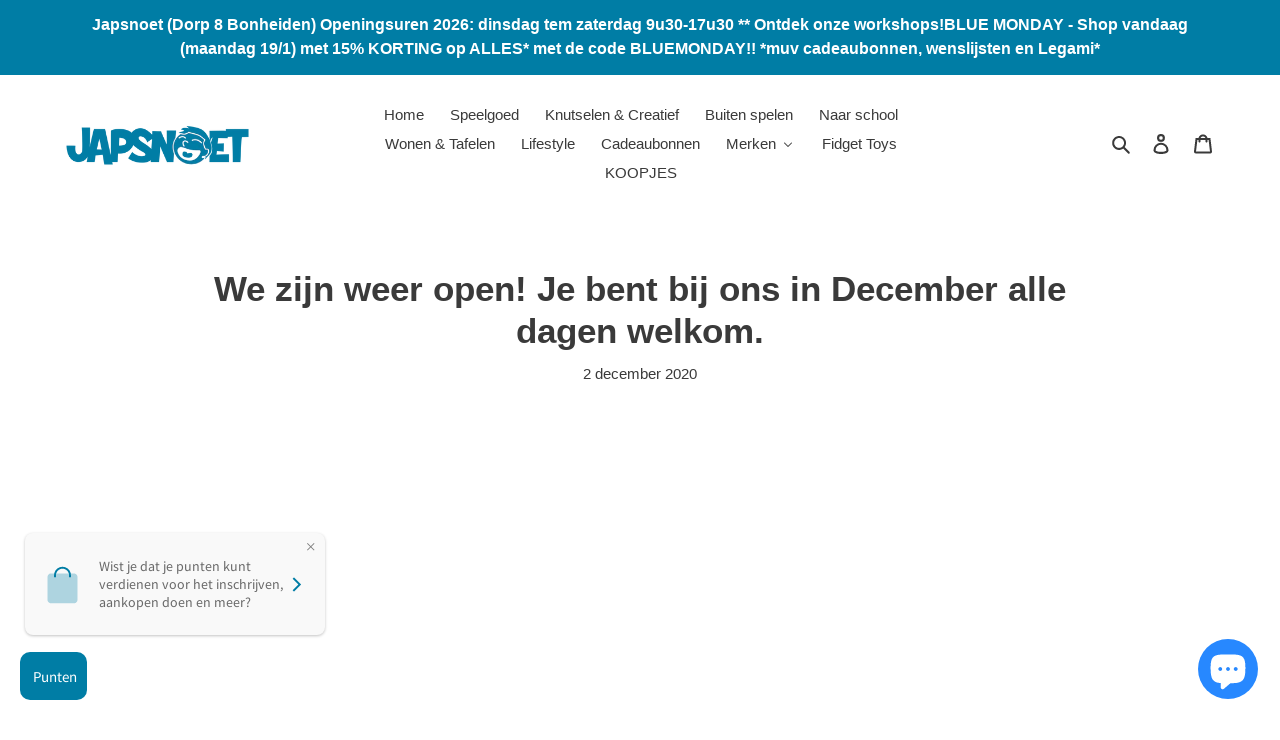

--- FILE ---
content_type: text/html; charset=utf-8
request_url: https://japsnoet.be/blogs/blog/we-zijn-weer-open-je-bent-bij-ons-in-december-alle-dagen-welkom
body_size: 31052
content:
<!doctype html>
<html class="no-js" lang="nl">
<head>
  <meta charset="utf-8">
  <meta http-equiv="X-UA-Compatible" content="IE=edge,chrome=1">
  <meta name="viewport" content="width=device-width,initial-scale=1">
  <meta name="theme-color" content="#007da5">
  <meta name="facebook-domain-verification" content="98r250tvk0cekx16x98iy8ucqrpvc7" />
  <link rel="preconnect" href="https://cdn.shopify.com" crossorigin>
  <link rel="preconnect" href="https://fonts.shopify.com" crossorigin>
  <link rel="preconnect" href="https://monorail-edge.shopifysvc.com"><link rel="preload" href="//japsnoet.be/cdn/shop/t/1/assets/theme.css?v=26878957509771527761604347636" as="style">
  <link rel="preload" as="font" href="" type="font/woff2" crossorigin>
  <link rel="preload" as="font" href="" type="font/woff2" crossorigin>
  <link rel="preload" as="font" href="" type="font/woff2" crossorigin>
  <link rel="preload" href="//japsnoet.be/cdn/shop/t/1/assets/theme.js?v=62988625125901224951633039892" as="script">
  <link rel="preload" href="//japsnoet.be/cdn/shop/t/1/assets/lazysizes.js?v=63098554868324070131604347635" as="script"><link rel="canonical" href="https://japsnoet.be/blogs/blog/we-zijn-weer-open-je-bent-bij-ons-in-december-alle-dagen-welkom"><link rel="shortcut icon" href="//japsnoet.be/cdn/shop/files/japsnoetfavicon1-removebg-preview_32x32.png?v=1614332242" type="image/png"><title>We zijn weer open! Je bent bij ons in December alle dagen welkom.
&ndash; Japsnoet</title><meta name="description" content="Hoera, onze winkel te Walem/Mechelen is weer open!! Je kunt weer (op een veilige manier) de leukste cadeaus komen kiezen. Je kunt in december ELKE DAG bij Japsnoet terecht: maandag tem zaterdag: 9.30-12.30u en 13.30-17.30u zondag 6, 13, 20 en 27 december: 13.00-17.00u Bedankt aan Open VLD voor het maken van dit filmpje"><!-- /snippets/social-meta-tags.liquid -->




<meta property="og:site_name" content="Japsnoet">
<meta property="og:url" content="https://japsnoet.be/blogs/blog/we-zijn-weer-open-je-bent-bij-ons-in-december-alle-dagen-welkom">
<meta property="og:title" content="We zijn weer open! Je bent bij ons in December alle dagen welkom.">
<meta property="og:type" content="article">
<meta property="og:description" content="Hoera, onze winkel te Walem/Mechelen is weer open!! Je kunt weer (op een veilige manier) de leukste cadeaus komen kiezen. Je kunt in december ELKE DAG bij Japsnoet terecht: maandag tem zaterdag: 9.30-12.30u en 13.30-17.30u zondag 6, 13, 20 en 27 december: 13.00-17.00u Bedankt aan Open VLD voor het maken van dit filmpje">

<meta property="og:image" content="http://japsnoet.be/cdn/shop/files/japsnoet_1200x1200.png?v=1614330646">
<meta property="og:image:secure_url" content="https://japsnoet.be/cdn/shop/files/japsnoet_1200x1200.png?v=1614330646">


<meta name="twitter:card" content="summary_large_image">
<meta name="twitter:title" content="We zijn weer open! Je bent bij ons in December alle dagen welkom.">
<meta name="twitter:description" content="Hoera, onze winkel te Walem/Mechelen is weer open!! Je kunt weer (op een veilige manier) de leukste cadeaus komen kiezen. Je kunt in december ELKE DAG bij Japsnoet terecht: maandag tem zaterdag: 9.30-12.30u en 13.30-17.30u zondag 6, 13, 20 en 27 december: 13.00-17.00u Bedankt aan Open VLD voor het maken van dit filmpje">

  
<style data-shopify>
:root {
    --color-text: #3a3a3a;
    --color-text-rgb: 58, 58, 58;
    --color-body-text: #333232;
    --color-sale-text: #EA0606;
    --color-small-button-text-border: #3a3a3a;
    --color-text-field: #ffffff;
    --color-text-field-text: #000000;
    --color-text-field-text-rgb: 0, 0, 0;

    --color-btn-primary: #007da5;
    --color-btn-primary-darker: #005672;
    --color-btn-primary-text: #ffffff;

    --color-blankstate: rgba(51, 50, 50, 0.35);
    --color-blankstate-border: rgba(51, 50, 50, 0.2);
    --color-blankstate-background: rgba(51, 50, 50, 0.1);

    --color-text-focus:#606060;
    --color-overlay-text-focus:#e6e6e6;
    --color-btn-primary-focus:#005672;
    --color-btn-social-focus:#e6e6e6;
    --color-small-button-text-border-focus:#606060;
    --predictive-search-focus:#f2f2f2;

    --color-body: #ffffff;
    --color-bg: #ffffff;
    --color-bg-rgb: 255, 255, 255;
    --color-bg-alt: rgba(51, 50, 50, 0.05);
    --color-bg-currency-selector: rgba(51, 50, 50, 0.2);

    --color-overlay-title-text: #ffffff;
    --color-image-overlay: #685858;
    --color-image-overlay-rgb: 104, 88, 88;--opacity-image-overlay: 0.4;--hover-overlay-opacity: 0.8;

    --color-border: #ffffff;
    --color-border-form: #cccccc;
    --color-border-form-darker: #b3b3b3;

    --svg-select-icon: url(//japsnoet.be/cdn/shop/t/1/assets/ico-select.svg?v=29003672709104678581604347657);
    --slick-img-url: url(//japsnoet.be/cdn/shop/t/1/assets/ajax-loader.gif?v=41356863302472015721604347634);

    --font-weight-body--bold: 700;
    --font-weight-body--bolder: 700;

    --font-stack-header: Helvetica, Arial, sans-serif;
    --font-style-header: normal;
    --font-weight-header: 700;

    --font-stack-body: Helvetica, Arial, sans-serif;
    --font-style-body: normal;
    --font-weight-body: 400;

    --font-size-header: 26;

    --font-size-base: 15;

    --font-h1-desktop: 35;
    --font-h1-mobile: 32;
    --font-h2-desktop: 20;
    --font-h2-mobile: 18;
    --font-h3-mobile: 20;
    --font-h4-desktop: 17;
    --font-h4-mobile: 15;
    --font-h5-desktop: 15;
    --font-h5-mobile: 13;
    --font-h6-desktop: 14;
    --font-h6-mobile: 12;

    --font-mega-title-large-desktop: 65;

    --font-rich-text-large: 17;
    --font-rich-text-small: 13;

    
--color-video-bg: #f2f2f2;

    
    --global-color-image-loader-primary: rgba(58, 58, 58, 0.06);
    --global-color-image-loader-secondary: rgba(58, 58, 58, 0.12);
  }
</style>


  <style>*,::after,::before{box-sizing:border-box}body{margin:0}body,html{background-color:var(--color-body)}body,button{font-size:calc(var(--font-size-base) * 1px);font-family:var(--font-stack-body);font-style:var(--font-style-body);font-weight:var(--font-weight-body);color:var(--color-text);line-height:1.5}body,button{-webkit-font-smoothing:antialiased;-webkit-text-size-adjust:100%}.border-bottom{border-bottom:1px solid var(--color-border)}.btn--link{background-color:transparent;border:0;margin:0;color:var(--color-text);text-align:left}.text-right{text-align:right}.icon{display:inline-block;width:20px;height:20px;vertical-align:middle;fill:currentColor}.icon__fallback-text,.visually-hidden{position:absolute!important;overflow:hidden;clip:rect(0 0 0 0);height:1px;width:1px;margin:-1px;padding:0;border:0}svg.icon:not(.icon--full-color) circle,svg.icon:not(.icon--full-color) ellipse,svg.icon:not(.icon--full-color) g,svg.icon:not(.icon--full-color) line,svg.icon:not(.icon--full-color) path,svg.icon:not(.icon--full-color) polygon,svg.icon:not(.icon--full-color) polyline,svg.icon:not(.icon--full-color) rect,symbol.icon:not(.icon--full-color) circle,symbol.icon:not(.icon--full-color) ellipse,symbol.icon:not(.icon--full-color) g,symbol.icon:not(.icon--full-color) line,symbol.icon:not(.icon--full-color) path,symbol.icon:not(.icon--full-color) polygon,symbol.icon:not(.icon--full-color) polyline,symbol.icon:not(.icon--full-color) rect{fill:inherit;stroke:inherit}li{list-style:none}.list--inline{padding:0;margin:0}.list--inline>li{display:inline-block;margin-bottom:0;vertical-align:middle}a{color:var(--color-text);text-decoration:none}.h1,.h2,h1,h2{margin:0 0 17.5px;font-family:var(--font-stack-header);font-style:var(--font-style-header);font-weight:var(--font-weight-header);line-height:1.2;overflow-wrap:break-word;word-wrap:break-word}.h1 a,.h2 a,h1 a,h2 a{color:inherit;text-decoration:none;font-weight:inherit}.h1,h1{font-size:calc(((var(--font-h1-desktop))/ (var(--font-size-base))) * 1em);text-transform:none;letter-spacing:0}@media only screen and (max-width:749px){.h1,h1{font-size:calc(((var(--font-h1-mobile))/ (var(--font-size-base))) * 1em)}}.h2,h2{font-size:calc(((var(--font-h2-desktop))/ (var(--font-size-base))) * 1em);text-transform:uppercase;letter-spacing:.1em}@media only screen and (max-width:749px){.h2,h2{font-size:calc(((var(--font-h2-mobile))/ (var(--font-size-base))) * 1em)}}p{color:var(--color-body-text);margin:0 0 19.44444px}@media only screen and (max-width:749px){p{font-size:calc(((var(--font-size-base) - 1)/ (var(--font-size-base))) * 1em)}}p:last-child{margin-bottom:0}@media only screen and (max-width:749px){.small--hide{display:none!important}}.grid{list-style:none;margin:0;padding:0;margin-left:-30px}.grid::after{content:'';display:table;clear:both}@media only screen and (max-width:749px){.grid{margin-left:-22px}}.grid::after{content:'';display:table;clear:both}.grid--no-gutters{margin-left:0}.grid--no-gutters .grid__item{padding-left:0}.grid--table{display:table;table-layout:fixed;width:100%}.grid--table>.grid__item{float:none;display:table-cell;vertical-align:middle}.grid__item{float:left;padding-left:30px;width:100%}@media only screen and (max-width:749px){.grid__item{padding-left:22px}}.grid__item[class*="--push"]{position:relative}@media only screen and (min-width:750px){.medium-up--one-quarter{width:25%}.medium-up--push-one-third{width:33.33%}.medium-up--one-half{width:50%}.medium-up--push-one-third{left:33.33%;position:relative}}.site-header{position:relative;background-color:var(--color-body)}@media only screen and (max-width:749px){.site-header{border-bottom:1px solid var(--color-border)}}@media only screen and (min-width:750px){.site-header{padding:0 55px}.site-header.logo--center{padding-top:30px}}.site-header__logo{margin:15px 0}.logo-align--center .site-header__logo{text-align:center;margin:0 auto}@media only screen and (max-width:749px){.logo-align--center .site-header__logo{text-align:left;margin:15px 0}}@media only screen and (max-width:749px){.site-header__logo{padding-left:22px;text-align:left}.site-header__logo img{margin:0}}.site-header__logo-link{display:inline-block;word-break:break-word}@media only screen and (min-width:750px){.logo-align--center .site-header__logo-link{margin:0 auto}}.site-header__logo-image{display:block}@media only screen and (min-width:750px){.site-header__logo-image{margin:0 auto}}.site-header__logo-image img{width:100%}.site-header__logo-image--centered img{margin:0 auto}.site-header__logo img{display:block}.site-header__icons{position:relative;white-space:nowrap}@media only screen and (max-width:749px){.site-header__icons{width:auto;padding-right:13px}.site-header__icons .btn--link,.site-header__icons .site-header__cart{font-size:calc(((var(--font-size-base))/ (var(--font-size-base))) * 1em)}}.site-header__icons-wrapper{position:relative;display:-webkit-flex;display:-ms-flexbox;display:flex;width:100%;-ms-flex-align:center;-webkit-align-items:center;-moz-align-items:center;-ms-align-items:center;-o-align-items:center;align-items:center;-webkit-justify-content:flex-end;-ms-justify-content:flex-end;justify-content:flex-end}.site-header__account,.site-header__cart,.site-header__search{position:relative}.site-header__search.site-header__icon{display:none}@media only screen and (min-width:1400px){.site-header__search.site-header__icon{display:block}}.site-header__search-toggle{display:block}@media only screen and (min-width:750px){.site-header__account,.site-header__cart{padding:10px 11px}}.site-header__cart-title,.site-header__search-title{position:absolute!important;overflow:hidden;clip:rect(0 0 0 0);height:1px;width:1px;margin:-1px;padding:0;border:0;display:block;vertical-align:middle}.site-header__cart-title{margin-right:3px}.site-header__cart-count{display:flex;align-items:center;justify-content:center;position:absolute;right:.4rem;top:.2rem;font-weight:700;background-color:var(--color-btn-primary);color:var(--color-btn-primary-text);border-radius:50%;min-width:1em;height:1em}.site-header__cart-count span{font-family:HelveticaNeue,"Helvetica Neue",Helvetica,Arial,sans-serif;font-size:calc(11em / 16);line-height:1}@media only screen and (max-width:749px){.site-header__cart-count{top:calc(7em / 16);right:0;border-radius:50%;min-width:calc(19em / 16);height:calc(19em / 16)}}@media only screen and (max-width:749px){.site-header__cart-count span{padding:.25em calc(6em / 16);font-size:12px}}.site-header__menu{display:none}@media only screen and (max-width:749px){.site-header__icon{display:inline-block;vertical-align:middle;padding:10px 11px;margin:0}}@media only screen and (min-width:750px){.site-header__icon .icon-search{margin-right:3px}}.announcement-bar{z-index:10;position:relative;text-align:center;border-bottom:1px solid transparent;padding:2px}.announcement-bar__link{display:block}.announcement-bar__message{display:block;padding:11px 22px;font-size:calc(((16)/ (var(--font-size-base))) * 1em);font-weight:var(--font-weight-header)}@media only screen and (min-width:750px){.announcement-bar__message{padding-left:55px;padding-right:55px}}.site-nav{position:relative;padding:0;text-align:center;margin:25px 0}.site-nav a{padding:3px 10px}.site-nav__link{display:block;white-space:nowrap}.site-nav--centered .site-nav__link{padding-top:0}.site-nav__link .icon-chevron-down{width:calc(8em / 16);height:calc(8em / 16);margin-left:.5rem}.site-nav__label{border-bottom:1px solid transparent}.site-nav__link--active .site-nav__label{border-bottom-color:var(--color-text)}.site-nav__link--button{border:none;background-color:transparent;padding:3px 10px}.site-header__mobile-nav{z-index:11;position:relative;background-color:var(--color-body)}@media only screen and (max-width:749px){.site-header__mobile-nav{display:-webkit-flex;display:-ms-flexbox;display:flex;width:100%;-ms-flex-align:center;-webkit-align-items:center;-moz-align-items:center;-ms-align-items:center;-o-align-items:center;align-items:center}}.mobile-nav--open .icon-close{display:none}.main-content{opacity:0}.main-content .shopify-section{display:none}.main-content .shopify-section:first-child{display:inherit}.critical-hidden{display:none}</style>

  <script>
    window.performance.mark('debut:theme_stylesheet_loaded.start');

    function onLoadStylesheet() {
      performance.mark('debut:theme_stylesheet_loaded.end');
      performance.measure('debut:theme_stylesheet_loaded', 'debut:theme_stylesheet_loaded.start', 'debut:theme_stylesheet_loaded.end');

      var url = "//japsnoet.be/cdn/shop/t/1/assets/theme.css?v=26878957509771527761604347636";
      var link = document.querySelector('link[href="' + url + '"]');
      link.loaded = true;
      link.dispatchEvent(new Event('load'));
    }
  </script>

  <link rel="stylesheet" href="//japsnoet.be/cdn/shop/t/1/assets/theme.css?v=26878957509771527761604347636" type="text/css" media="print" onload="this.media='all';onLoadStylesheet()">

  <style>
    
    
    
    
    
    
  </style>

  <script>
    var theme = {
      breakpoints: {
        medium: 750,
        large: 990,
        widescreen: 1400
      },
      strings: {
        addToCart: "Aan winkelwagen toevoegen",
        soldOut: "Uitverkocht",
        unavailable: "Niet beschikbaar",
        regularPrice: "Normale prijs",
        salePrice: "Aanbiedingsprijs",
        sale: "Aanbieding",
        fromLowestPrice: "van [price]",
        vendor: "Verkoper",
        showMore: "Laat meer zien",
        showLess: "Laat minder zien",
        searchFor: "Zoeken naar",
        addressError: "Fout bij het opzoeken van dat adres",
        addressNoResults: "Geen resultaten voor dat adres",
        addressQueryLimit: "Je hebt de gebruikslimiet van de Google API overschreden. Overweeg een upgrade naar een \u003ca href=\"https:\/\/developers.google.com\/maps\/premium\/usage-limits\"\u003ePremium-pakket\u003c\/a\u003e.",
        authError: "Er is een probleem opgetreden bij het verifiëren van je Google Maps-account.",
        newWindow: "Opent in een nieuw venster.",
        external: "Opent externe website.",
        newWindowExternal: "Opent externe website in een nieuw venster.",
        removeLabel: "[product] verwijderen",
        update: "Bijwerken",
        quantity: "Aantal",
        discountedTotal: "Totale korting",
        regularTotal: "Totaal normaal",
        priceColumn: "Zie kolom Prijs voor kortingsdetails.",
        quantityMinimumMessage: "Hoeveelheid moet 1 of meer zijn",
        cartError: "Er is een fout opgetreden bij het bijwerken van je winkelwagen. Probeer het opnieuw.",
        removedItemMessage: "\u003cspan class=\"cart__removed-product-details\"\u003e([quantity]) [link]\u003c\/span\u003e uit je winkelwagen verwijderd.",
        unitPrice: "Eenheidsprijs",
        unitPriceSeparator: "per",
        oneCartCount: "1 artikel",
        otherCartCount: "[count] artikelen",
        quantityLabel: "Aantal: [count]",
        products: "Producten",
        loading: "Laden",
        number_of_results: "[result_number] van [results_count]",
        number_of_results_found: "[results_count] resultaten gevonden",
        one_result_found: "1 resultaat gevonden"
      },
      moneyFormat: "€{{amount_with_comma_separator}}",
      moneyFormatWithCurrency: "€{{amount_with_comma_separator}} EUR",
      settings: {
        predictiveSearchEnabled: true,
        predictiveSearchShowPrice: false,
        predictiveSearchShowVendor: false
      },
      stylesheet: "//japsnoet.be/cdn/shop/t/1/assets/theme.css?v=26878957509771527761604347636"
    }

    document.documentElement.className = document.documentElement.className.replace('no-js', 'js');
  </script><script src="//japsnoet.be/cdn/shop/t/1/assets/theme.js?v=62988625125901224951633039892" defer="defer"></script>
  <script src="//japsnoet.be/cdn/shop/t/1/assets/lazysizes.js?v=63098554868324070131604347635" async="async"></script>

  <script type="text/javascript">
    if (window.MSInputMethodContext && document.documentMode) {
      var scripts = document.getElementsByTagName('script')[0];
      var polyfill = document.createElement("script");
      polyfill.defer = true;
      polyfill.src = "//japsnoet.be/cdn/shop/t/1/assets/ie11CustomProperties.min.js?v=146208399201472936201604347635";

      scripts.parentNode.insertBefore(polyfill, scripts);
    }
  </script>

  
  
  <script>window.performance && window.performance.mark && window.performance.mark('shopify.content_for_header.start');</script><meta name="google-site-verification" content="lxaw5WnDO1RT9DNv54wp7vf19L413BJjqEScE1JSEco">
<meta id="shopify-digital-wallet" name="shopify-digital-wallet" content="/50945589406/digital_wallets/dialog">
<meta name="shopify-checkout-api-token" content="3c7905c24674a4ab88e9cf3c5b878a5d">
<meta id="in-context-paypal-metadata" data-shop-id="50945589406" data-venmo-supported="false" data-environment="production" data-locale="nl_NL" data-paypal-v4="true" data-currency="EUR">
<link rel="alternate" type="application/atom+xml" title="Feed" href="/blogs/blog.atom" />
<script async="async" src="/checkouts/internal/preloads.js?locale=nl-BE"></script>
<script id="shopify-features" type="application/json">{"accessToken":"3c7905c24674a4ab88e9cf3c5b878a5d","betas":["rich-media-storefront-analytics"],"domain":"japsnoet.be","predictiveSearch":true,"shopId":50945589406,"locale":"nl"}</script>
<script>var Shopify = Shopify || {};
Shopify.shop = "japsnoet1.myshopify.com";
Shopify.locale = "nl";
Shopify.currency = {"active":"EUR","rate":"1.0"};
Shopify.country = "BE";
Shopify.theme = {"name":"Debut","id":115052347550,"schema_name":"Debut","schema_version":"17.6.1","theme_store_id":796,"role":"main"};
Shopify.theme.handle = "null";
Shopify.theme.style = {"id":null,"handle":null};
Shopify.cdnHost = "japsnoet.be/cdn";
Shopify.routes = Shopify.routes || {};
Shopify.routes.root = "/";</script>
<script type="module">!function(o){(o.Shopify=o.Shopify||{}).modules=!0}(window);</script>
<script>!function(o){function n(){var o=[];function n(){o.push(Array.prototype.slice.apply(arguments))}return n.q=o,n}var t=o.Shopify=o.Shopify||{};t.loadFeatures=n(),t.autoloadFeatures=n()}(window);</script>
<script id="shop-js-analytics" type="application/json">{"pageType":"article"}</script>
<script defer="defer" async type="module" src="//japsnoet.be/cdn/shopifycloud/shop-js/modules/v2/client.init-shop-cart-sync_BHF27ruw.nl.esm.js"></script>
<script defer="defer" async type="module" src="//japsnoet.be/cdn/shopifycloud/shop-js/modules/v2/chunk.common_Dwaf6e9K.esm.js"></script>
<script type="module">
  await import("//japsnoet.be/cdn/shopifycloud/shop-js/modules/v2/client.init-shop-cart-sync_BHF27ruw.nl.esm.js");
await import("//japsnoet.be/cdn/shopifycloud/shop-js/modules/v2/chunk.common_Dwaf6e9K.esm.js");

  window.Shopify.SignInWithShop?.initShopCartSync?.({"fedCMEnabled":true,"windoidEnabled":true});

</script>
<script>(function() {
  var isLoaded = false;
  function asyncLoad() {
    if (isLoaded) return;
    isLoaded = true;
    var urls = ["https:\/\/cdn.hextom.com\/js\/freeshippingbar.js?shop=japsnoet1.myshopify.com"];
    for (var i = 0; i < urls.length; i++) {
      var s = document.createElement('script');
      s.type = 'text/javascript';
      s.async = true;
      s.src = urls[i];
      var x = document.getElementsByTagName('script')[0];
      x.parentNode.insertBefore(s, x);
    }
  };
  if(window.attachEvent) {
    window.attachEvent('onload', asyncLoad);
  } else {
    window.addEventListener('load', asyncLoad, false);
  }
})();</script>
<script id="__st">var __st={"a":50945589406,"offset":3600,"reqid":"3a2af694-2e10-4f97-8b8c-c62e322c4d68-1768837351","pageurl":"japsnoet.be\/blogs\/blog\/we-zijn-weer-open-je-bent-bij-ons-in-december-alle-dagen-welkom","s":"articles-392938160286","u":"7d18ec766b2e","p":"article","rtyp":"article","rid":392938160286};</script>
<script>window.ShopifyPaypalV4VisibilityTracking = true;</script>
<script id="captcha-bootstrap">!function(){'use strict';const t='contact',e='account',n='new_comment',o=[[t,t],['blogs',n],['comments',n],[t,'customer']],c=[[e,'customer_login'],[e,'guest_login'],[e,'recover_customer_password'],[e,'create_customer']],r=t=>t.map((([t,e])=>`form[action*='/${t}']:not([data-nocaptcha='true']) input[name='form_type'][value='${e}']`)).join(','),a=t=>()=>t?[...document.querySelectorAll(t)].map((t=>t.form)):[];function s(){const t=[...o],e=r(t);return a(e)}const i='password',u='form_key',d=['recaptcha-v3-token','g-recaptcha-response','h-captcha-response',i],f=()=>{try{return window.sessionStorage}catch{return}},m='__shopify_v',_=t=>t.elements[u];function p(t,e,n=!1){try{const o=window.sessionStorage,c=JSON.parse(o.getItem(e)),{data:r}=function(t){const{data:e,action:n}=t;return t[m]||n?{data:e,action:n}:{data:t,action:n}}(c);for(const[e,n]of Object.entries(r))t.elements[e]&&(t.elements[e].value=n);n&&o.removeItem(e)}catch(o){console.error('form repopulation failed',{error:o})}}const l='form_type',E='cptcha';function T(t){t.dataset[E]=!0}const w=window,h=w.document,L='Shopify',v='ce_forms',y='captcha';let A=!1;((t,e)=>{const n=(g='f06e6c50-85a8-45c8-87d0-21a2b65856fe',I='https://cdn.shopify.com/shopifycloud/storefront-forms-hcaptcha/ce_storefront_forms_captcha_hcaptcha.v1.5.2.iife.js',D={infoText:'Beschermd door hCaptcha',privacyText:'Privacy',termsText:'Voorwaarden'},(t,e,n)=>{const o=w[L][v],c=o.bindForm;if(c)return c(t,g,e,D).then(n);var r;o.q.push([[t,g,e,D],n]),r=I,A||(h.body.append(Object.assign(h.createElement('script'),{id:'captcha-provider',async:!0,src:r})),A=!0)});var g,I,D;w[L]=w[L]||{},w[L][v]=w[L][v]||{},w[L][v].q=[],w[L][y]=w[L][y]||{},w[L][y].protect=function(t,e){n(t,void 0,e),T(t)},Object.freeze(w[L][y]),function(t,e,n,w,h,L){const[v,y,A,g]=function(t,e,n){const i=e?o:[],u=t?c:[],d=[...i,...u],f=r(d),m=r(i),_=r(d.filter((([t,e])=>n.includes(e))));return[a(f),a(m),a(_),s()]}(w,h,L),I=t=>{const e=t.target;return e instanceof HTMLFormElement?e:e&&e.form},D=t=>v().includes(t);t.addEventListener('submit',(t=>{const e=I(t);if(!e)return;const n=D(e)&&!e.dataset.hcaptchaBound&&!e.dataset.recaptchaBound,o=_(e),c=g().includes(e)&&(!o||!o.value);(n||c)&&t.preventDefault(),c&&!n&&(function(t){try{if(!f())return;!function(t){const e=f();if(!e)return;const n=_(t);if(!n)return;const o=n.value;o&&e.removeItem(o)}(t);const e=Array.from(Array(32),(()=>Math.random().toString(36)[2])).join('');!function(t,e){_(t)||t.append(Object.assign(document.createElement('input'),{type:'hidden',name:u})),t.elements[u].value=e}(t,e),function(t,e){const n=f();if(!n)return;const o=[...t.querySelectorAll(`input[type='${i}']`)].map((({name:t})=>t)),c=[...d,...o],r={};for(const[a,s]of new FormData(t).entries())c.includes(a)||(r[a]=s);n.setItem(e,JSON.stringify({[m]:1,action:t.action,data:r}))}(t,e)}catch(e){console.error('failed to persist form',e)}}(e),e.submit())}));const S=(t,e)=>{t&&!t.dataset[E]&&(n(t,e.some((e=>e===t))),T(t))};for(const o of['focusin','change'])t.addEventListener(o,(t=>{const e=I(t);D(e)&&S(e,y())}));const B=e.get('form_key'),M=e.get(l),P=B&&M;t.addEventListener('DOMContentLoaded',(()=>{const t=y();if(P)for(const e of t)e.elements[l].value===M&&p(e,B);[...new Set([...A(),...v().filter((t=>'true'===t.dataset.shopifyCaptcha))])].forEach((e=>S(e,t)))}))}(h,new URLSearchParams(w.location.search),n,t,e,['guest_login'])})(!0,!0)}();</script>
<script integrity="sha256-4kQ18oKyAcykRKYeNunJcIwy7WH5gtpwJnB7kiuLZ1E=" data-source-attribution="shopify.loadfeatures" defer="defer" src="//japsnoet.be/cdn/shopifycloud/storefront/assets/storefront/load_feature-a0a9edcb.js" crossorigin="anonymous"></script>
<script data-source-attribution="shopify.dynamic_checkout.dynamic.init">var Shopify=Shopify||{};Shopify.PaymentButton=Shopify.PaymentButton||{isStorefrontPortableWallets:!0,init:function(){window.Shopify.PaymentButton.init=function(){};var t=document.createElement("script");t.src="https://japsnoet.be/cdn/shopifycloud/portable-wallets/latest/portable-wallets.nl.js",t.type="module",document.head.appendChild(t)}};
</script>
<script data-source-attribution="shopify.dynamic_checkout.buyer_consent">
  function portableWalletsHideBuyerConsent(e){var t=document.getElementById("shopify-buyer-consent"),n=document.getElementById("shopify-subscription-policy-button");t&&n&&(t.classList.add("hidden"),t.setAttribute("aria-hidden","true"),n.removeEventListener("click",e))}function portableWalletsShowBuyerConsent(e){var t=document.getElementById("shopify-buyer-consent"),n=document.getElementById("shopify-subscription-policy-button");t&&n&&(t.classList.remove("hidden"),t.removeAttribute("aria-hidden"),n.addEventListener("click",e))}window.Shopify?.PaymentButton&&(window.Shopify.PaymentButton.hideBuyerConsent=portableWalletsHideBuyerConsent,window.Shopify.PaymentButton.showBuyerConsent=portableWalletsShowBuyerConsent);
</script>
<script data-source-attribution="shopify.dynamic_checkout.cart.bootstrap">document.addEventListener("DOMContentLoaded",(function(){function t(){return document.querySelector("shopify-accelerated-checkout-cart, shopify-accelerated-checkout")}if(t())Shopify.PaymentButton.init();else{new MutationObserver((function(e,n){t()&&(Shopify.PaymentButton.init(),n.disconnect())})).observe(document.body,{childList:!0,subtree:!0})}}));
</script>
<script id='scb4127' type='text/javascript' async='' src='https://japsnoet.be/cdn/shopifycloud/privacy-banner/storefront-banner.js'></script><link id="shopify-accelerated-checkout-styles" rel="stylesheet" media="screen" href="https://japsnoet.be/cdn/shopifycloud/portable-wallets/latest/accelerated-checkout-backwards-compat.css" crossorigin="anonymous">
<style id="shopify-accelerated-checkout-cart">
        #shopify-buyer-consent {
  margin-top: 1em;
  display: inline-block;
  width: 100%;
}

#shopify-buyer-consent.hidden {
  display: none;
}

#shopify-subscription-policy-button {
  background: none;
  border: none;
  padding: 0;
  text-decoration: underline;
  font-size: inherit;
  cursor: pointer;
}

#shopify-subscription-policy-button::before {
  box-shadow: none;
}

      </style>

<script>window.performance && window.performance.mark && window.performance.mark('shopify.content_for_header.end');</script>

  <script>window.beans_cjs_id = ''; window.beans_cjs_email = '';</script> 

  <!-- QIKIFY NAVIGATOR START --> <script id="qikify-navigator"> 'use strict'; var shopifyCurrencyFormat = "€{{amount_with_comma_separator}}"; var shopifyLinkLists = [{ id: "main-menu", title: "Hoofd Menu", items: ["/","/","/collections","https://japsnoet.be/pages/halloween-spaaractie",], },{ id: "footer", title: "Footer menu", items: ["/search","/policies/terms-of-service",], },{ id: "392043102366-child-3b38f167e8cc92062702280492bde279-legacy-merken", title: "Merken", items: ["/collections/4m","/collections/by-astrup",], },{ id: "collections", title: "collections", items: ["/collections/test-1",], },{ id: "customer-account-main-menu", title: "Hoofdmenu klantaccount", items: ["/","https://shopify.com/50945589406/account/orders?locale=nl&region_country=BE",], },]; window.shopifyLinkLists = shopifyLinkLists; window.shopifyCurrencyFormat = shopifyCurrencyFormat; </script> <!-- QIKIFY NAVIGATOR END -->
  <script id="qikify-smartmenu-status" type="application/json">1</script><script id="qikify-smartmenu-data" type="application/json">{"menu_selector":"navigator","theme_selector":"all","transition":"fade","trigger":"hover","show_indicator":true,"show_mobile_indicator":true,"submenu_fullwidth":true,"menu_height":"50","alignment":"center","root_padding":"10","megamenu":[{"id":"tmenu-menu-941742","setting":{"item_layout":"text","submenu_type":"flyout","submenu_mega_position":"fullwidth","title":"Home","url":{"type":{"id":"home","icon":["fas","home"],"name":"Home page"}}},"menus":[]},{"id":"tmenu-menu-193015","setting":{"item_layout":"text","submenu_type":"flyout","submenu_mega_position":"fullwidth","title":"Webshop","url":{"type":{"id":"home","icon":["fas","home"],"name":"Home page"}}},"menus":[]},{"id":"tmenu-menu-550634","setting":{"item_layout":"text","submenu_type":"mega","submenu_mega_position":"fullwidth","title":"Merken"},"menus":[{"id":"tmenu-menu-548126","setting":{"item_layout":"text","title":"Header item","item_display":true,"column_width":"automatic"},"menus":[{"id":"tmenu-menu-371456","setting":{"item_layout":"text","title":"Submenu item"},"menus":[]},{"id":"tmenu-menu-624197","setting":{"item_layout":"text","title":"Submenu item"},"menus":[]},{"id":"tmenu-menu-499517","setting":{"item_layout":"text","title":"Submenu item"},"menus":[]}]},{"id":"tmenu-menu-118883","setting":{"item_layout":"text","title":"Header item","item_display":true,"column_width":"automatic"},"menus":[{"id":"tmenu-menu-692445","setting":{"item_layout":"text","title":"Submenu item"},"menus":[]},{"id":"tmenu-menu-502495","setting":{"item_layout":"text","title":"Submenu item"},"menus":[]},{"id":"tmenu-menu-320662","setting":{"item_layout":"text","title":"Submenu item"},"menus":[]}]},{"id":"tmenu-menu-696160","setting":{"item_layout":"text","title":"Header item","item_display":true,"column_width":"automatic"},"menus":[{"id":"tmenu-menu-283269","setting":{"item_layout":"text","title":"Submenu item"},"menus":[]},{"id":"tmenu-menu-776775","setting":{"item_layout":"text","title":"Submenu item"},"menus":[]},{"id":"tmenu-menu-742146","setting":{"item_layout":"text","title":"Submenu item"},"menus":[]}]},{"id":"tmenu-menu-521407","setting":{"item_layout":"text","title":"Header item","item_display":true,"column_width":"automatic"},"menus":[{"id":"tmenu-menu-316623","setting":{"item_layout":"text","title":"Submenu item"},"menus":[]},{"id":"tmenu-menu-240180","setting":{"item_layout":"text","title":"Submenu item"},"menus":[]},{"id":"tmenu-menu-215529","setting":{"item_layout":"text","title":"Submenu item"},"menus":[]}]}],"hide_submenu":true}],"navigator":{"id":"main-menu","title":"Hoofd Menu","items":["\/","\/","\/collections"]},"mobile_navigator":{"id":"main-menu","title":"Hoofd Menu","items":["\/","\/","\/collections"]}}</script>
  <script type="text/javascript" src="https://sdk.qikify.com/tmenu/app-v5.js?token=FjjCEZT2LTbFSH4mteZWAcHpuKoWFrZZ&shop=japsnoet1.myshopify.com" defer="defer"></script>
  <script>
  !function(t,n){function o(n){var o=t.getElementsByTagName("script")[0],i=t.createElement("script");i.src=n,i.crossOrigin="",o.parentNode.insertBefore(i,o)}if(!n.isLoyaltyLion){window.loyaltylion=n,void 0===window.lion&&(window.lion=n),n.version=2,n.isLoyaltyLion=!0;var i=new Date,e=i.getFullYear().toString()+i.getMonth().toString()+i.getDate().toString();o("https://sdk.loyaltylion.net/static/2/loader.js?t="+e);var r=!1;n.init=function(t){if(r)throw new Error("Cannot call lion.init more than once");r=!0;var a=n._token=t.token;if(!a)throw new Error("Token must be supplied to lion.init");for(var l=[],s="_push configure bootstrap shutdown on removeListener authenticateCustomer".split(" "),c=0;c<s.length;c+=1)!function(t,n){t[n]=function(){l.push([n,Array.prototype.slice.call(arguments,0)])}}(n,s[c]);o("https://sdk.loyaltylion.net/sdk/start/"+a+".js?t="+e+i.getHours().toString()),n._initData=t,n._buffer=l}}}(document,window.loyaltylion||[]);

  
    
      loyaltylion.init({ token: "13403e0779c7c9488de0e82cc3a54d22" });
    
  
</script>

  <!-- "snippets/shogun-head.liquid" was not rendered, the associated app was uninstalled -->
<!-- BEGIN app block: shopify://apps/buddha-mega-menu-navigation/blocks/megamenu/dbb4ce56-bf86-4830-9b3d-16efbef51c6f -->
<script>
        var productImageAndPrice = [],
            collectionImages = [],
            articleImages = [],
            mmLivIcons = false,
            mmFlipClock = false,
            mmFixesUseJquery = false,
            mmNumMMI = 11,
            mmSchemaTranslation = {},
            mmMenuStrings =  {"menuStrings":{"default":{"Home":"Home","Speelgoed":"Speelgoed","Knutselen & Creatief":"Knutselen & Creatief","Buiten spelen":"Buiten spelen","Naar school ":"Naar school ","Wonen & Tafelen":"Wonen & Tafelen","Lifestyle":"Lifestyle","Cadeaubonnen":"Cadeaubonnen","Merken":"Merken","4M":"4M","A":"A","Acrobat":"Acrobat","Aladine":"Aladine","Apli Kids":"Apli Kids","Apple Park - Organic Farm Buddie":"Apple Park - Organic Farm Buddie","Aquabeads":"Aquabeads","Avenue Mandarine":"Avenue Mandarine","B":"B","B Toys":"B Toys","Ballon - boeken":"Ballon - boeken","Beleduc":"Beleduc","BestSaller - LionTouch":"BestSaller - LionTouch","Bigjigs":"Bigjigs","Bonikka":"Bonikka","BRIO":"BRIO","BuitenSpeel - buitenspeelgoed":"BuitenSpeel - buitenspeelgoed","Buki France":"Buki France","By Astrup":"By Astrup","Boland":"Boland","BB & CO":"BB & CO","C":"C","Casterman Uitgeverij":"Casterman Uitgeverij","Childhome":"Childhome","Circus Jojo":"Circus Jojo","Clavis Uitgeverij":"Clavis Uitgeverij","Clown Games - Magic Puzzles":"Clown Games - Magic Puzzles","Corolle":"Corolle","Crocodile Creek":"Crocodile Creek","Clicques":"Clicques","D":"D","De Kunstboer":"De Kunstboer","DJECO":"DJECO","Dushi! Growing up can wait!":"Dushi! Growing up can wait!","Deltas Uitgeverij":"Deltas Uitgeverij","Depesche ":"Depesche ","Depesche":"Depesche","E":"E","Ebulobo":"Ebulobo","Egmont Toys":"Egmont Toys","Enfant Terrible":"Enfant Terrible","ENGEL":"ENGEL","Epoch":"Epoch","F":"F","Fleurus":"Fleurus","Fidget Toys - Fidget speeltjes":"Fidget Toys - Fidget speeltjes","G":"G","Galt":"Galt","Goki - Toys Pure - Cause":"Goki - Toys Pure - Cause","Great Pretenders":"Great Pretenders","H":"H","HABA":"HABA","HABA Education":"HABA Education","Hapé Toys / Educo":"Hapé Toys / Educo","Heico verlichting":"Heico verlichting","Heless - poppenkledij & accessoi":"Heless - poppenkledij & accessoi","Henrys":"Henrys","Het Geluidshuis":"Het Geluidshuis","I":"I","Image Books":"Image Books","Indigo Jamm":"Indigo Jamm","INTEX":"INTEX","J":"J","Janod":"Janod","JP - inspired by Jeune Premier":"JP - inspired by Jeune Premier","K":"K","Kaloo":"Kaloo","Kapla":"Kapla","Kathe Krüse":"Kathe Krüse","Kid's Concept":"Kid's Concept","Kiddimoto":"Kiddimoto","Kinderfeets":"Kinderfeets","Krooom":"Krooom","Kruselings":"Kruselings","Klavertje Vier Uitgeverij":"Klavertje Vier Uitgeverij","L":"L","Lassig - Lässig":"Lassig - Lässig","Le Toy Van":"Le Toy Van","Les Déglingos":"Les Déglingos","Leuke Kaartjes (wenskaarten)":"Leuke Kaartjes (wenskaarten)","Lief! Lifestyle":"Lief! Lifestyle","Liezelijn":"Liezelijn","Lighthouse - Sas & Belle":"Lighthouse - Sas & Belle","Lilliputiens":"Lilliputiens","Liix - Fietsbellen * Electra Bel":"Liix - Fietsbellen * Electra Bel","Little Dutch":"Little Dutch","Living Puppets":"Living Puppets","Loco Mini":"Loco Mini","M":"M","Madd Capp Puzzles":"Madd Capp Puzzles","Maileg":"Maileg","Marco":"Marco","Micro Step":"Micro Step","Milaniwood":"Milaniwood","Monchhichi":"Monchhichi","Moses":"Moses","N":"N","Nebulous Stars":"Nebulous Stars","Nijntje":"Nijntje","Nutcase":"Nutcase","O":"O","Overige/Divers":"Overige/Divers","O'That":"O'That","P":"P","Pakhuis Oost":"Pakhuis Oost","Paper Art":"Paper Art","Perletti paraplu's":"Perletti paraplu's","Pintoy":"Pintoy","PlanToys":"PlanToys","Play & GO":"Play & GO","Q":"Q","Quut":"Quut","R":"R","ROEBIE":"ROEBIE","Rose & Romeo":"Rose & Romeo","S":"S","Sass & Belle":"Sass & Belle","Stapelstein":"Stapelstein","Schleich":"Schleich","Scratch":"Scratch","Selecta":"Selecta","SES":"SES","Sigg":"Sigg","Sigikid":"Sigikid","Smart Games - SmartGames":"Smart Games - SmartGames","SmartMax":"SmartMax","Sonny Angels - Sorry Angels":"Sonny Angels - Sorry Angels","Souza for Kids - Rose & Romeo":"Souza for Kids - Rose & Romeo","Spiegelburg":"Spiegelburg","Stephen Joseph":"Stephen Joseph","Sterntaler":"Sterntaler","Stomp Rocket":"Stomp Rocket","Sylvanian Families":"Sylvanian Families","T":"T","Ta-Ta":"Ta-Ta","Tangle Toys - Toys for Hands":"Tangle Toys - Toys for Hands","Tender Leaf Toys":"Tender Leaf Toys","The Puppet Company - handpoppen":"The Puppet Company - handpoppen","Thinkfun":"Thinkfun","Tikiri":"Tikiri","Tooky Toy":"Tooky Toy","Totum":"Totum","Travis Designs - Dress by Design":"Travis Designs - Dress by Design","Tryco":"Tryco","TY":"TY","U":"U","Uitdeelcadeautjes":"Uitdeelcadeautjes","Ulysse":"Ulysse","V":"V","Vilac":"Vilac","Veel liefs voor jou":"Veel liefs voor jou","W":"W","Waytoplay Toys":"Waytoplay Toys","Wobbel":"Wobbel","Z":"Z","Zebra Trends":"Zebra Trends","Fidget Toys":"Fidget Toys","KOOPJES":"KOOPJES"}},"additional":{"default":{"Add to cart":"Add to cart","Sold out":"Sold out","JUST ADDED TO YOUR CART":"JUST ADDED TO YOUR CART","OUT OF STOCK":"OUT OF STOCK","View Cart":"View Cart"}}} ,
            mmShopLocale = "nl",
            mmShopLocaleCollectionsRoute = "/collections",
            mmSchemaDesignJSON = [{"action":"menu-select","value":"force-mega-menu"},{"action":"design","setting":"vertical_font_size","value":"13px"},{"action":"design","setting":"vertical_link_hover_color","value":"#0da19a"},{"action":"design","setting":"vertical_link_color","value":"#ffffff"},{"action":"design","setting":"vertical_text_color","value":"#ffffff"},{"action":"design","setting":"text_color","value":"#222222"},{"action":"design","setting":"font_size","value":"13px"},{"action":"design","setting":"button_text_color","value":"#ffffff"},{"action":"design","setting":"button_text_hover_color","value":"#ffffff"},{"action":"design","setting":"background_color","value":"#ffffff"},{"action":"design","setting":"background_hover_color","value":"#f9f9f9"},{"action":"design","setting":"link_color","value":"#4e4e4e"},{"action":"design","setting":"button_background_color","value":"#0da19a"},{"action":"design","setting":"link_hover_color","value":"#0da19a"},{"action":"design","setting":"button_background_hover_color","value":"#0d8781"},{"action":"design","setting":"font_family","value":"Default"},{"action":"design","setting":"tree_sub_direction","value":"set_tree_right"}],
            mmDomChangeSkipUl = ",.slick-dots,.grid--view-items",
            buddhaMegaMenuShop = "japsnoet1.myshopify.com",
            mmWireframeCompression = "0",
            mmExtensionAssetUrl = "https://cdn.shopify.com/extensions/019abe06-4a3f-7763-88da-170e1b54169b/mega-menu-151/assets/";var bestSellersHTML = '';var newestProductsHTML = '';/* get link lists api */
        var linkLists={"main-menu" : {"title":"Hoofd Menu", "items":["/","/","/collections","https://japsnoet.be/pages/halloween-spaaractie",]},"footer" : {"title":"Footer menu", "items":["/search","/policies/terms-of-service",]},"collections" : {"title":"collections", "items":["/collections/test-1",]},"customer-account-main-menu" : {"title":"Hoofdmenu klantaccount", "items":["/","https://shopify.com/50945589406/account/orders?locale=nl&amp;region_country=BE",]},};/*ENDPARSE*/

        linkLists["force-mega-menu"]={};linkLists["force-mega-menu"].title="Debut Theme - Mega Menu";linkLists["force-mega-menu"].items=[1];

        /* set product prices *//* get the collection images *//* get the article images *//* customer fixes */
        var mmThemeFixesBeforeInit = function(){ mobileMenuMilliseconds = 500; mmHorizontalMenus = "#AccessibleNav #SiteNav"; mmVerticalMenus = "#MobileNav"; }; var mmThemeFixesBefore = function(){ if (selectedMenu=="force-mega-menu" && tempMenuObject.u.id == "MobileNav") { tempMenuObject.forceMenu = true; tempMenuObject.skipCheck = true; tempMenuObject.liClasses = "mobile-nav__item border-bottom"; tempMenuObject.aClasses = "mobile-nav__link"; tempMenuObject.liItems = []; var children = tempMenuObject.u.children; for (var i=0; i<children.length; i++) { if (children[i].nodeName == "LI") { if (children[i].querySelector(".currency-selector") == null) { tempMenuObject.liItems[tempMenuObject.liItems.length] = children[i]; } } } } else if (selectedMenu=="force-mega-menu" && tempMenuObject.u.id == "SiteNav") { tempMenuObject.forceMenu = true; tempMenuObject.skipCheck = true; tempMenuObject.liClasses = ""; tempMenuObject.aClasses = "site-nav__link site-nav__link--main"; tempMenuObject.liItems = []; var children = tempMenuObject.u.children; for (var i=0; i<children.length; i++) { if (children[i].nodeName == "LI") { tempMenuObject.liItems[tempMenuObject.liItems.length] = children[i]; } } } }; var mmThemeFixesAfter = function(){ var style = " .mobile-nav-wrapper { overflow:visible; z-index:1; opacity: 1; } .site-header { z-index:9; }"; mmAddStyle(style, "themeScript"); }; 
        

        var mmWireframe = {"html" : "<li class=\"buddha-menu-item\" itemId=\"sKI0Q\"  ><a data-href=\"/\" href=\"/\" aria-label=\"Home\" data-no-instant=\"\" onclick=\"mmGoToPage(this, event); return false;\"  ><span class=\"mm-title\">Home</span></a></li><li class=\"buddha-menu-item\" itemId=\"Dl67M\"  ><a data-href=\"/collections/speelgoed\" href=\"/collections/speelgoed\" aria-label=\"Speelgoed\" data-no-instant=\"\" onclick=\"mmGoToPage(this, event); return false;\"  ><span class=\"mm-title\">Speelgoed</span></a></li><li class=\"buddha-menu-item\" itemId=\"sAQhf\"  ><a data-href=\"/collections/knutselen-creatief\" href=\"/collections/knutselen-creatief\" aria-label=\"Knutselen & Creatief\" data-no-instant=\"\" onclick=\"mmGoToPage(this, event); return false;\"  ><span class=\"mm-title\">Knutselen & Creatief</span></a></li><li class=\"buddha-menu-item\" itemId=\"bBrtj\"  ><a data-href=\"/collections/buiten-spelen\" href=\"/collections/buiten-spelen\" aria-label=\"Buiten spelen\" data-no-instant=\"\" onclick=\"mmGoToPage(this, event); return false;\"  ><span class=\"mm-title\">Buiten spelen</span></a></li><li class=\"buddha-menu-item\" itemId=\"hUsVp\"  ><a data-href=\"/collections/naar-school-op-stap\" href=\"/collections/naar-school-op-stap\" aria-label=\"Naar school \" data-no-instant=\"\" onclick=\"mmGoToPage(this, event); return false;\"  ><span class=\"mm-title\">Naar school</span></a></li><li class=\"buddha-menu-item\" itemId=\"9iTre\"  ><a data-href=\"/collections/wonen-tafelen\" href=\"/collections/wonen-tafelen\" aria-label=\"Wonen & Tafelen\" data-no-instant=\"\" onclick=\"mmGoToPage(this, event); return false;\"  ><span class=\"mm-title\">Wonen & Tafelen</span></a></li><li class=\"buddha-menu-item\" itemId=\"IUYlG\"  ><a data-href=\"/collections/lifestyle\" href=\"/collections/lifestyle\" aria-label=\"Lifestyle\" data-no-instant=\"\" onclick=\"mmGoToPage(this, event); return false;\"  ><span class=\"mm-title\">Lifestyle</span></a></li><li class=\"buddha-menu-item\" itemId=\"9GT4R\"  ><a data-href=\"/products/japsnoet-cadeaubon\" href=\"/products/japsnoet-cadeaubon\" aria-label=\"Cadeaubonnen\" data-no-instant=\"\" onclick=\"mmGoToPage(this, event); return false;\"  ><span class=\"mm-title\">Cadeaubonnen</span></a></li><li class=\"buddha-menu-item\" itemId=\"mUEx2\"  ><a data-href=\"no-link\" href=\"javascript:void(0);\" aria-label=\"Merken\" data-no-instant=\"\" onclick=\"return toggleSubmenu(this);\"  ><span class=\"mm-title\">Merken</span><i class=\"mm-arrow mm-angle-down\" aria-hidden=\"true\"></i><span class=\"toggle-menu-btn\" style=\"display:none;\" title=\"Toggle menu\" onclick=\"return toggleSubmenu(this)\"><span class=\"mm-arrow-icon\"><span class=\"bar-one\"></span><span class=\"bar-two\"></span></span></span></a><ul class=\"mm-submenu tree  small \"><li data-href=\"/collections/4m\" href=\"/collections/4m\" aria-label=\"4M\" data-no-instant=\"\" onclick=\"mmGoToPage(this, event); return false;\"  ><a data-href=\"/collections/4m\" href=\"/collections/4m\" aria-label=\"4M\" data-no-instant=\"\" onclick=\"mmGoToPage(this, event); return false;\"  ><span class=\"mm-title\">4M</span></a></li><li data-href=\"no-link\" href=\"javascript:void(0);\" aria-label=\"A\" data-no-instant=\"\" onclick=\"return toggleSubmenu(this);\"  ><a data-href=\"no-link\" href=\"javascript:void(0);\" aria-label=\"A\" data-no-instant=\"\" onclick=\"return toggleSubmenu(this);\"  ><span class=\"mm-title\">A</span><i class=\"mm-arrow mm-angle-down\" aria-hidden=\"true\"></i><span class=\"toggle-menu-btn\" style=\"display:none;\" title=\"Toggle menu\" onclick=\"return toggleSubmenu(this)\"><span class=\"mm-arrow-icon\"><span class=\"bar-one\"></span><span class=\"bar-two\"></span></span></span></a><ul class=\"mm-submenu tree  small mm-last-level\"><li data-href=\"/collections/acrobat\" href=\"/collections/acrobat\" aria-label=\"Acrobat\" data-no-instant=\"\" onclick=\"mmGoToPage(this, event); return false;\"  ><a data-href=\"/collections/acrobat\" href=\"/collections/acrobat\" aria-label=\"Acrobat\" data-no-instant=\"\" onclick=\"mmGoToPage(this, event); return false;\"  ><span class=\"mm-title\">Acrobat</span></a></li><li data-href=\"/collections/aladine\" href=\"/collections/aladine\" aria-label=\"Aladine\" data-no-instant=\"\" onclick=\"mmGoToPage(this, event); return false;\"  ><a data-href=\"/collections/aladine\" href=\"/collections/aladine\" aria-label=\"Aladine\" data-no-instant=\"\" onclick=\"mmGoToPage(this, event); return false;\"  ><span class=\"mm-title\">Aladine</span></a></li><li data-href=\"/collections/apli-kids\" href=\"/collections/apli-kids\" aria-label=\"Apli Kids\" data-no-instant=\"\" onclick=\"mmGoToPage(this, event); return false;\"  ><a data-href=\"/collections/apli-kids\" href=\"/collections/apli-kids\" aria-label=\"Apli Kids\" data-no-instant=\"\" onclick=\"mmGoToPage(this, event); return false;\"  ><span class=\"mm-title\">Apli Kids</span></a></li><li data-href=\"/collections/apple-park-organic-farm-buddie\" href=\"/collections/apple-park-organic-farm-buddie\" aria-label=\"Apple Park - Organic Farm Buddie\" data-no-instant=\"\" onclick=\"mmGoToPage(this, event); return false;\"  ><a data-href=\"/collections/apple-park-organic-farm-buddie\" href=\"/collections/apple-park-organic-farm-buddie\" aria-label=\"Apple Park - Organic Farm Buddie\" data-no-instant=\"\" onclick=\"mmGoToPage(this, event); return false;\"  ><span class=\"mm-title\">Apple Park - Organic Farm Buddie</span></a></li><li data-href=\"/collections/aquabeads\" href=\"/collections/aquabeads\" aria-label=\"Aquabeads\" data-no-instant=\"\" onclick=\"mmGoToPage(this, event); return false;\"  ><a data-href=\"/collections/aquabeads\" href=\"/collections/aquabeads\" aria-label=\"Aquabeads\" data-no-instant=\"\" onclick=\"mmGoToPage(this, event); return false;\"  ><span class=\"mm-title\">Aquabeads</span></a></li><li data-href=\"/collections/avenue-mandarine\" href=\"/collections/avenue-mandarine\" aria-label=\"Avenue Mandarine\" data-no-instant=\"\" onclick=\"mmGoToPage(this, event); return false;\"  ><a data-href=\"/collections/avenue-mandarine\" href=\"/collections/avenue-mandarine\" aria-label=\"Avenue Mandarine\" data-no-instant=\"\" onclick=\"mmGoToPage(this, event); return false;\"  ><span class=\"mm-title\">Avenue Mandarine</span></a></li></ul></li><li data-href=\"no-link\" href=\"javascript:void(0);\" aria-label=\"B\" data-no-instant=\"\" onclick=\"return toggleSubmenu(this);\"  ><a data-href=\"no-link\" href=\"javascript:void(0);\" aria-label=\"B\" data-no-instant=\"\" onclick=\"return toggleSubmenu(this);\"  ><span class=\"mm-title\">B</span><i class=\"mm-arrow mm-angle-down\" aria-hidden=\"true\"></i><span class=\"toggle-menu-btn\" style=\"display:none;\" title=\"Toggle menu\" onclick=\"return toggleSubmenu(this)\"><span class=\"mm-arrow-icon\"><span class=\"bar-one\"></span><span class=\"bar-two\"></span></span></span></a><ul class=\"mm-submenu tree  small mm-last-level\"><li data-href=\"/collections/b-toys\" href=\"/collections/b-toys\" aria-label=\"B Toys\" data-no-instant=\"\" onclick=\"mmGoToPage(this, event); return false;\"  ><a data-href=\"/collections/b-toys\" href=\"/collections/b-toys\" aria-label=\"B Toys\" data-no-instant=\"\" onclick=\"mmGoToPage(this, event); return false;\"  ><span class=\"mm-title\">B Toys</span></a></li><li data-href=\"/collections/ballon-boeken\" href=\"/collections/ballon-boeken\" aria-label=\"Ballon - boeken\" data-no-instant=\"\" onclick=\"mmGoToPage(this, event); return false;\"  ><a data-href=\"/collections/ballon-boeken\" href=\"/collections/ballon-boeken\" aria-label=\"Ballon - boeken\" data-no-instant=\"\" onclick=\"mmGoToPage(this, event); return false;\"  ><span class=\"mm-title\">Ballon - boeken</span></a></li><li data-href=\"/collections/beleduc\" href=\"/collections/beleduc\" aria-label=\"Beleduc\" data-no-instant=\"\" onclick=\"mmGoToPage(this, event); return false;\"  ><a data-href=\"/collections/beleduc\" href=\"/collections/beleduc\" aria-label=\"Beleduc\" data-no-instant=\"\" onclick=\"mmGoToPage(this, event); return false;\"  ><span class=\"mm-title\">Beleduc</span></a></li><li data-href=\"/collections/bestsaller-liontouch\" href=\"/collections/bestsaller-liontouch\" aria-label=\"BestSaller - LionTouch\" data-no-instant=\"\" onclick=\"mmGoToPage(this, event); return false;\"  ><a data-href=\"/collections/bestsaller-liontouch\" href=\"/collections/bestsaller-liontouch\" aria-label=\"BestSaller - LionTouch\" data-no-instant=\"\" onclick=\"mmGoToPage(this, event); return false;\"  ><span class=\"mm-title\">BestSaller - LionTouch</span></a></li><li data-href=\"/collections/bigjigs\" href=\"/collections/bigjigs\" aria-label=\"Bigjigs\" data-no-instant=\"\" onclick=\"mmGoToPage(this, event); return false;\"  ><a data-href=\"/collections/bigjigs\" href=\"/collections/bigjigs\" aria-label=\"Bigjigs\" data-no-instant=\"\" onclick=\"mmGoToPage(this, event); return false;\"  ><span class=\"mm-title\">Bigjigs</span></a></li><li href=\"javascript:void(0);\" aria-label=\"Bonikka\" data-no-instant=\"\" onclick=\"mmGoToPage(this, event); return false;\"  ><a href=\"javascript:void(0);\" aria-label=\"Bonikka\" data-no-instant=\"\" onclick=\"mmGoToPage(this, event); return false;\"  ><span class=\"mm-title\">Bonikka</span></a></li><li data-href=\"/collections/brio\" href=\"/collections/brio\" aria-label=\"BRIO\" data-no-instant=\"\" onclick=\"mmGoToPage(this, event); return false;\"  ><a data-href=\"/collections/brio\" href=\"/collections/brio\" aria-label=\"BRIO\" data-no-instant=\"\" onclick=\"mmGoToPage(this, event); return false;\"  ><span class=\"mm-title\">BRIO</span></a></li><li href=\"javascript:void(0);\" aria-label=\"BuitenSpeel - buitenspeelgoed\" data-no-instant=\"\" onclick=\"mmGoToPage(this, event); return false;\"  ><a href=\"javascript:void(0);\" aria-label=\"BuitenSpeel - buitenspeelgoed\" data-no-instant=\"\" onclick=\"mmGoToPage(this, event); return false;\"  ><span class=\"mm-title\">BuitenSpeel - buitenspeelgoed</span></a></li><li data-href=\"/collections/buki-france\" href=\"/collections/buki-france\" aria-label=\"Buki France\" data-no-instant=\"\" onclick=\"mmGoToPage(this, event); return false;\"  ><a data-href=\"/collections/buki-france\" href=\"/collections/buki-france\" aria-label=\"Buki France\" data-no-instant=\"\" onclick=\"mmGoToPage(this, event); return false;\"  ><span class=\"mm-title\">Buki France</span></a></li><li data-href=\"/collections/by-astrup\" href=\"/collections/by-astrup\" aria-label=\"By Astrup\" data-no-instant=\"\" onclick=\"mmGoToPage(this, event); return false;\"  ><a data-href=\"/collections/by-astrup\" href=\"/collections/by-astrup\" aria-label=\"By Astrup\" data-no-instant=\"\" onclick=\"mmGoToPage(this, event); return false;\"  ><span class=\"mm-title\">By Astrup</span></a></li><li data-href=\"/collections/boland\" href=\"/collections/boland\" aria-label=\"Boland\" data-no-instant=\"\" onclick=\"mmGoToPage(this, event); return false;\"  ><a data-href=\"/collections/boland\" href=\"/collections/boland\" aria-label=\"Boland\" data-no-instant=\"\" onclick=\"mmGoToPage(this, event); return false;\"  ><span class=\"mm-title\">Boland</span></a></li><li data-href=\"/collections/bb-co\" href=\"/collections/bb-co\" aria-label=\"BB & CO\" data-no-instant=\"\" onclick=\"mmGoToPage(this, event); return false;\"  ><a data-href=\"/collections/bb-co\" href=\"/collections/bb-co\" aria-label=\"BB & CO\" data-no-instant=\"\" onclick=\"mmGoToPage(this, event); return false;\"  ><span class=\"mm-title\">BB & CO</span></a></li></ul></li><li data-href=\"no-link\" href=\"javascript:void(0);\" aria-label=\"C\" data-no-instant=\"\" onclick=\"return toggleSubmenu(this);\"  ><a data-href=\"no-link\" href=\"javascript:void(0);\" aria-label=\"C\" data-no-instant=\"\" onclick=\"return toggleSubmenu(this);\"  ><span class=\"mm-title\">C</span><i class=\"mm-arrow mm-angle-down\" aria-hidden=\"true\"></i><span class=\"toggle-menu-btn\" style=\"display:none;\" title=\"Toggle menu\" onclick=\"return toggleSubmenu(this)\"><span class=\"mm-arrow-icon\"><span class=\"bar-one\"></span><span class=\"bar-two\"></span></span></span></a><ul class=\"mm-submenu tree  small mm-last-level\"><li data-href=\"/collections/casterman-uitgeverij\" href=\"/collections/casterman-uitgeverij\" aria-label=\"Casterman Uitgeverij\" data-no-instant=\"\" onclick=\"mmGoToPage(this, event); return false;\"  ><a data-href=\"/collections/casterman-uitgeverij\" href=\"/collections/casterman-uitgeverij\" aria-label=\"Casterman Uitgeverij\" data-no-instant=\"\" onclick=\"mmGoToPage(this, event); return false;\"  ><span class=\"mm-title\">Casterman Uitgeverij</span></a></li><li href=\"javascript:void(0);\" aria-label=\"Childhome\" data-no-instant=\"\" onclick=\"mmGoToPage(this, event); return false;\"  ><a href=\"javascript:void(0);\" aria-label=\"Childhome\" data-no-instant=\"\" onclick=\"mmGoToPage(this, event); return false;\"  ><span class=\"mm-title\">Childhome</span></a></li><li data-href=\"/collections/circus-jojo\" href=\"/collections/circus-jojo\" aria-label=\"Circus Jojo\" data-no-instant=\"\" onclick=\"mmGoToPage(this, event); return false;\"  ><a data-href=\"/collections/circus-jojo\" href=\"/collections/circus-jojo\" aria-label=\"Circus Jojo\" data-no-instant=\"\" onclick=\"mmGoToPage(this, event); return false;\"  ><span class=\"mm-title\">Circus Jojo</span></a></li><li data-href=\"/collections/clavis-uitgeverij\" href=\"/collections/clavis-uitgeverij\" aria-label=\"Clavis Uitgeverij\" data-no-instant=\"\" onclick=\"mmGoToPage(this, event); return false;\"  ><a data-href=\"/collections/clavis-uitgeverij\" href=\"/collections/clavis-uitgeverij\" aria-label=\"Clavis Uitgeverij\" data-no-instant=\"\" onclick=\"mmGoToPage(this, event); return false;\"  ><span class=\"mm-title\">Clavis Uitgeverij</span></a></li><li data-href=\"/collections/clown-games-magic-puzzles\" href=\"/collections/clown-games-magic-puzzles\" aria-label=\"Clown Games - Magic Puzzles\" data-no-instant=\"\" onclick=\"mmGoToPage(this, event); return false;\"  ><a data-href=\"/collections/clown-games-magic-puzzles\" href=\"/collections/clown-games-magic-puzzles\" aria-label=\"Clown Games - Magic Puzzles\" data-no-instant=\"\" onclick=\"mmGoToPage(this, event); return false;\"  ><span class=\"mm-title\">Clown Games - Magic Puzzles</span></a></li><li data-href=\"/collections/corolle\" href=\"/collections/corolle\" aria-label=\"Corolle\" data-no-instant=\"\" onclick=\"mmGoToPage(this, event); return false;\"  ><a data-href=\"/collections/corolle\" href=\"/collections/corolle\" aria-label=\"Corolle\" data-no-instant=\"\" onclick=\"mmGoToPage(this, event); return false;\"  ><span class=\"mm-title\">Corolle</span></a></li><li data-href=\"/collections/crocodile-creek\" href=\"/collections/crocodile-creek\" aria-label=\"Crocodile Creek\" data-no-instant=\"\" onclick=\"mmGoToPage(this, event); return false;\"  ><a data-href=\"/collections/crocodile-creek\" href=\"/collections/crocodile-creek\" aria-label=\"Crocodile Creek\" data-no-instant=\"\" onclick=\"mmGoToPage(this, event); return false;\"  ><span class=\"mm-title\">Crocodile Creek</span></a></li><li data-href=\"/collections/clicques\" href=\"/collections/clicques\" aria-label=\"Clicques\" data-no-instant=\"\" onclick=\"mmGoToPage(this, event); return false;\"  ><a data-href=\"/collections/clicques\" href=\"/collections/clicques\" aria-label=\"Clicques\" data-no-instant=\"\" onclick=\"mmGoToPage(this, event); return false;\"  ><span class=\"mm-title\">Clicques</span></a></li></ul></li><li data-href=\"no-link\" href=\"javascript:void(0);\" aria-label=\"D\" data-no-instant=\"\" onclick=\"return toggleSubmenu(this);\"  ><a data-href=\"no-link\" href=\"javascript:void(0);\" aria-label=\"D\" data-no-instant=\"\" onclick=\"return toggleSubmenu(this);\"  ><span class=\"mm-title\">D</span><i class=\"mm-arrow mm-angle-down\" aria-hidden=\"true\"></i><span class=\"toggle-menu-btn\" style=\"display:none;\" title=\"Toggle menu\" onclick=\"return toggleSubmenu(this)\"><span class=\"mm-arrow-icon\"><span class=\"bar-one\"></span><span class=\"bar-two\"></span></span></span></a><ul class=\"mm-submenu tree  small mm-last-level\"><li data-href=\"/collections/de-kunstboer\" href=\"/collections/de-kunstboer\" aria-label=\"De Kunstboer\" data-no-instant=\"\" onclick=\"mmGoToPage(this, event); return false;\"  ><a data-href=\"/collections/de-kunstboer\" href=\"/collections/de-kunstboer\" aria-label=\"De Kunstboer\" data-no-instant=\"\" onclick=\"mmGoToPage(this, event); return false;\"  ><span class=\"mm-title\">De Kunstboer</span></a></li><li data-href=\"/collections/djeco\" href=\"/collections/djeco\" aria-label=\"DJECO\" data-no-instant=\"\" onclick=\"mmGoToPage(this, event); return false;\"  ><a data-href=\"/collections/djeco\" href=\"/collections/djeco\" aria-label=\"DJECO\" data-no-instant=\"\" onclick=\"mmGoToPage(this, event); return false;\"  ><span class=\"mm-title\">DJECO</span></a></li><li data-href=\"/collections/dushi-growing-up-can-wait\" href=\"/collections/dushi-growing-up-can-wait\" aria-label=\"Dushi! Growing up can wait!\" data-no-instant=\"\" onclick=\"mmGoToPage(this, event); return false;\"  ><a data-href=\"/collections/dushi-growing-up-can-wait\" href=\"/collections/dushi-growing-up-can-wait\" aria-label=\"Dushi! Growing up can wait!\" data-no-instant=\"\" onclick=\"mmGoToPage(this, event); return false;\"  ><span class=\"mm-title\">Dushi! Growing up can wait!</span></a></li><li data-href=\"/\" href=\"/\" aria-label=\"Deltas Uitgeverij\" data-no-instant=\"\" onclick=\"mmGoToPage(this, event); return false;\"  ><a data-href=\"/\" href=\"/\" aria-label=\"Deltas Uitgeverij\" data-no-instant=\"\" onclick=\"mmGoToPage(this, event); return false;\"  ><span class=\"mm-title\">Deltas Uitgeverij</span></a></li><li data-href=\"/collections/depesche\" href=\"/collections/depesche\" aria-label=\"Depesche\" data-no-instant=\"\" onclick=\"mmGoToPage(this, event); return false;\"  ><a data-href=\"/collections/depesche\" href=\"/collections/depesche\" aria-label=\"Depesche\" data-no-instant=\"\" onclick=\"mmGoToPage(this, event); return false;\"  ><span class=\"mm-title\">Depesche</span><span class=\"mm-description\">Depesche </span></a></li></ul></li><li data-href=\"/\" href=\"/\" aria-label=\"E\" data-no-instant=\"\" onclick=\"mmGoToPage(this, event); return false;\"  ><a data-href=\"/\" href=\"/\" aria-label=\"E\" data-no-instant=\"\" onclick=\"mmGoToPage(this, event); return false;\"  ><span class=\"mm-title\">E</span><i class=\"mm-arrow mm-angle-down\" aria-hidden=\"true\"></i><span class=\"toggle-menu-btn\" style=\"display:none;\" title=\"Toggle menu\" onclick=\"return toggleSubmenu(this)\"><span class=\"mm-arrow-icon\"><span class=\"bar-one\"></span><span class=\"bar-two\"></span></span></span></a><ul class=\"mm-submenu tree  small mm-last-level\"><li data-href=\"/collections/ebulobo\" href=\"/collections/ebulobo\" aria-label=\"Ebulobo\" data-no-instant=\"\" onclick=\"mmGoToPage(this, event); return false;\"  ><a data-href=\"/collections/ebulobo\" href=\"/collections/ebulobo\" aria-label=\"Ebulobo\" data-no-instant=\"\" onclick=\"mmGoToPage(this, event); return false;\"  ><span class=\"mm-title\">Ebulobo</span></a></li><li data-href=\"/collections/egmont-toys\" href=\"/collections/egmont-toys\" aria-label=\"Egmont Toys\" data-no-instant=\"\" onclick=\"mmGoToPage(this, event); return false;\"  ><a data-href=\"/collections/egmont-toys\" href=\"/collections/egmont-toys\" aria-label=\"Egmont Toys\" data-no-instant=\"\" onclick=\"mmGoToPage(this, event); return false;\"  ><span class=\"mm-title\">Egmont Toys</span></a></li><li data-href=\"/collections/enfant-terrible\" href=\"/collections/enfant-terrible\" aria-label=\"Enfant Terrible\" data-no-instant=\"\" onclick=\"mmGoToPage(this, event); return false;\"  ><a data-href=\"/collections/enfant-terrible\" href=\"/collections/enfant-terrible\" aria-label=\"Enfant Terrible\" data-no-instant=\"\" onclick=\"mmGoToPage(this, event); return false;\"  ><span class=\"mm-title\">Enfant Terrible</span></a></li><li data-href=\"/collections/engel-engelpunt\" href=\"/collections/engel-engelpunt\" aria-label=\"ENGEL\" data-no-instant=\"\" onclick=\"mmGoToPage(this, event); return false;\"  ><a data-href=\"/collections/engel-engelpunt\" href=\"/collections/engel-engelpunt\" aria-label=\"ENGEL\" data-no-instant=\"\" onclick=\"mmGoToPage(this, event); return false;\"  ><span class=\"mm-title\">ENGEL</span></a></li><li data-href=\"/collections/epoch\" href=\"/collections/epoch\" aria-label=\"Epoch\" data-no-instant=\"\" onclick=\"mmGoToPage(this, event); return false;\"  ><a data-href=\"/collections/epoch\" href=\"/collections/epoch\" aria-label=\"Epoch\" data-no-instant=\"\" onclick=\"mmGoToPage(this, event); return false;\"  ><span class=\"mm-title\">Epoch</span></a></li></ul></li><li data-href=\"no-link\" href=\"javascript:void(0);\" aria-label=\"F\" data-no-instant=\"\" onclick=\"return toggleSubmenu(this);\"  ><a data-href=\"no-link\" href=\"javascript:void(0);\" aria-label=\"F\" data-no-instant=\"\" onclick=\"return toggleSubmenu(this);\"  ><span class=\"mm-title\">F</span><i class=\"mm-arrow mm-angle-down\" aria-hidden=\"true\"></i><span class=\"toggle-menu-btn\" style=\"display:none;\" title=\"Toggle menu\" onclick=\"return toggleSubmenu(this)\"><span class=\"mm-arrow-icon\"><span class=\"bar-one\"></span><span class=\"bar-two\"></span></span></span></a><ul class=\"mm-submenu tree  small mm-last-level\"><li data-href=\"/collections/fleurus\" href=\"/collections/fleurus\" aria-label=\"Fleurus\" data-no-instant=\"\" onclick=\"mmGoToPage(this, event); return false;\"  ><a data-href=\"/collections/fleurus\" href=\"/collections/fleurus\" aria-label=\"Fleurus\" data-no-instant=\"\" onclick=\"mmGoToPage(this, event); return false;\"  ><span class=\"mm-title\">Fleurus</span></a></li><li data-href=\"/collections/fidget-toys-fidget-speeeltjes\" href=\"/collections/fidget-toys-fidget-speeeltjes\" aria-label=\"Fidget Toys - Fidget speeltjes\" data-no-instant=\"\" onclick=\"mmGoToPage(this, event); return false;\"  ><a data-href=\"/collections/fidget-toys-fidget-speeeltjes\" href=\"/collections/fidget-toys-fidget-speeeltjes\" aria-label=\"Fidget Toys - Fidget speeltjes\" data-no-instant=\"\" onclick=\"mmGoToPage(this, event); return false;\"  ><span class=\"mm-title\">Fidget Toys - Fidget speeltjes</span></a></li></ul></li><li data-href=\"no-link\" href=\"javascript:void(0);\" aria-label=\"G\" data-no-instant=\"\" onclick=\"return toggleSubmenu(this);\"  ><a data-href=\"no-link\" href=\"javascript:void(0);\" aria-label=\"G\" data-no-instant=\"\" onclick=\"return toggleSubmenu(this);\"  ><span class=\"mm-title\">G</span><i class=\"mm-arrow mm-angle-down\" aria-hidden=\"true\"></i><span class=\"toggle-menu-btn\" style=\"display:none;\" title=\"Toggle menu\" onclick=\"return toggleSubmenu(this)\"><span class=\"mm-arrow-icon\"><span class=\"bar-one\"></span><span class=\"bar-two\"></span></span></span></a><ul class=\"mm-submenu tree  small mm-last-level\"><li data-href=\"/collections/galt\" href=\"/collections/galt\" aria-label=\"Galt\" data-no-instant=\"\" onclick=\"mmGoToPage(this, event); return false;\"  ><a data-href=\"/collections/galt\" href=\"/collections/galt\" aria-label=\"Galt\" data-no-instant=\"\" onclick=\"mmGoToPage(this, event); return false;\"  ><span class=\"mm-title\">Galt</span></a></li><li data-href=\"/collections/goki-toys-pure-cause\" href=\"/collections/goki-toys-pure-cause\" aria-label=\"Goki - Toys Pure - Cause\" data-no-instant=\"\" onclick=\"mmGoToPage(this, event); return false;\"  ><a data-href=\"/collections/goki-toys-pure-cause\" href=\"/collections/goki-toys-pure-cause\" aria-label=\"Goki - Toys Pure - Cause\" data-no-instant=\"\" onclick=\"mmGoToPage(this, event); return false;\"  ><span class=\"mm-title\">Goki - Toys Pure - Cause</span></a></li><li data-href=\"/collections/great-pretenders\" href=\"/collections/great-pretenders\" aria-label=\"Great Pretenders\" data-no-instant=\"\" onclick=\"mmGoToPage(this, event); return false;\"  ><a data-href=\"/collections/great-pretenders\" href=\"/collections/great-pretenders\" aria-label=\"Great Pretenders\" data-no-instant=\"\" onclick=\"mmGoToPage(this, event); return false;\"  ><span class=\"mm-title\">Great Pretenders</span></a></li></ul></li><li data-href=\"no-link\" href=\"javascript:void(0);\" aria-label=\"H\" data-no-instant=\"\" onclick=\"return toggleSubmenu(this);\"  ><a data-href=\"no-link\" href=\"javascript:void(0);\" aria-label=\"H\" data-no-instant=\"\" onclick=\"return toggleSubmenu(this);\"  ><span class=\"mm-title\">H</span><i class=\"mm-arrow mm-angle-down\" aria-hidden=\"true\"></i><span class=\"toggle-menu-btn\" style=\"display:none;\" title=\"Toggle menu\" onclick=\"return toggleSubmenu(this)\"><span class=\"mm-arrow-icon\"><span class=\"bar-one\"></span><span class=\"bar-two\"></span></span></span></a><ul class=\"mm-submenu tree  small mm-last-level\"><li data-href=\"/collections/haba\" href=\"/collections/haba\" aria-label=\"HABA\" data-no-instant=\"\" onclick=\"mmGoToPage(this, event); return false;\"  ><a data-href=\"/collections/haba\" href=\"/collections/haba\" aria-label=\"HABA\" data-no-instant=\"\" onclick=\"mmGoToPage(this, event); return false;\"  ><span class=\"mm-title\">HABA</span></a></li><li data-href=\"/collections/haba-education\" href=\"/collections/haba-education\" aria-label=\"HABA Education\" data-no-instant=\"\" onclick=\"mmGoToPage(this, event); return false;\"  ><a data-href=\"/collections/haba-education\" href=\"/collections/haba-education\" aria-label=\"HABA Education\" data-no-instant=\"\" onclick=\"mmGoToPage(this, event); return false;\"  ><span class=\"mm-title\">HABA Education</span></a></li><li data-href=\"/collections/hape-toys-educo\" href=\"/collections/hape-toys-educo\" aria-label=\"Hapé Toys / Educo\" data-no-instant=\"\" onclick=\"mmGoToPage(this, event); return false;\"  ><a data-href=\"/collections/hape-toys-educo\" href=\"/collections/hape-toys-educo\" aria-label=\"Hapé Toys / Educo\" data-no-instant=\"\" onclick=\"mmGoToPage(this, event); return false;\"  ><span class=\"mm-title\">Hapé Toys / Educo</span></a></li><li data-href=\"/collections/heico-verlichting\" href=\"/collections/heico-verlichting\" aria-label=\"Heico verlichting\" data-no-instant=\"\" onclick=\"mmGoToPage(this, event); return false;\"  ><a data-href=\"/collections/heico-verlichting\" href=\"/collections/heico-verlichting\" aria-label=\"Heico verlichting\" data-no-instant=\"\" onclick=\"mmGoToPage(this, event); return false;\"  ><span class=\"mm-title\">Heico verlichting</span></a></li><li data-href=\"/collections/heless-poppenkledij-accessoi\" href=\"/collections/heless-poppenkledij-accessoi\" aria-label=\"Heless - poppenkledij & accessoi\" data-no-instant=\"\" onclick=\"mmGoToPage(this, event); return false;\"  ><a data-href=\"/collections/heless-poppenkledij-accessoi\" href=\"/collections/heless-poppenkledij-accessoi\" aria-label=\"Heless - poppenkledij & accessoi\" data-no-instant=\"\" onclick=\"mmGoToPage(this, event); return false;\"  ><span class=\"mm-title\">Heless - poppenkledij & accessoi</span></a></li><li data-href=\"/collections/henrys\" href=\"/collections/henrys\" aria-label=\"Henrys\" data-no-instant=\"\" onclick=\"mmGoToPage(this, event); return false;\"  ><a data-href=\"/collections/henrys\" href=\"/collections/henrys\" aria-label=\"Henrys\" data-no-instant=\"\" onclick=\"mmGoToPage(this, event); return false;\"  ><span class=\"mm-title\">Henrys</span></a></li><li data-href=\"/collections/het-geluidshuis\" href=\"/collections/het-geluidshuis\" aria-label=\"Het Geluidshuis\" data-no-instant=\"\" onclick=\"mmGoToPage(this, event); return false;\"  ><a data-href=\"/collections/het-geluidshuis\" href=\"/collections/het-geluidshuis\" aria-label=\"Het Geluidshuis\" data-no-instant=\"\" onclick=\"mmGoToPage(this, event); return false;\"  ><span class=\"mm-title\">Het Geluidshuis</span></a></li></ul></li><li data-href=\"no-link\" href=\"javascript:void(0);\" aria-label=\"I\" data-no-instant=\"\" onclick=\"return toggleSubmenu(this);\"  ><a data-href=\"no-link\" href=\"javascript:void(0);\" aria-label=\"I\" data-no-instant=\"\" onclick=\"return toggleSubmenu(this);\"  ><span class=\"mm-title\">I</span><i class=\"mm-arrow mm-angle-down\" aria-hidden=\"true\"></i><span class=\"toggle-menu-btn\" style=\"display:none;\" title=\"Toggle menu\" onclick=\"return toggleSubmenu(this)\"><span class=\"mm-arrow-icon\"><span class=\"bar-one\"></span><span class=\"bar-two\"></span></span></span></a><ul class=\"mm-submenu tree  small mm-last-level\"><li data-href=\"/collections/image-books\" href=\"/collections/image-books\" aria-label=\"Image Books\" data-no-instant=\"\" onclick=\"mmGoToPage(this, event); return false;\"  ><a data-href=\"/collections/image-books\" href=\"/collections/image-books\" aria-label=\"Image Books\" data-no-instant=\"\" onclick=\"mmGoToPage(this, event); return false;\"  ><span class=\"mm-title\">Image Books</span></a></li><li data-href=\"/collections/indigo-jamm\" href=\"/collections/indigo-jamm\" aria-label=\"Indigo Jamm\" data-no-instant=\"\" onclick=\"mmGoToPage(this, event); return false;\"  ><a data-href=\"/collections/indigo-jamm\" href=\"/collections/indigo-jamm\" aria-label=\"Indigo Jamm\" data-no-instant=\"\" onclick=\"mmGoToPage(this, event); return false;\"  ><span class=\"mm-title\">Indigo Jamm</span></a></li><li data-href=\"/collections/intex\" href=\"/collections/intex\" aria-label=\"INTEX\" data-no-instant=\"\" onclick=\"mmGoToPage(this, event); return false;\"  ><a data-href=\"/collections/intex\" href=\"/collections/intex\" aria-label=\"INTEX\" data-no-instant=\"\" onclick=\"mmGoToPage(this, event); return false;\"  ><span class=\"mm-title\">INTEX</span></a></li></ul></li><li data-href=\"no-link\" href=\"javascript:void(0);\" aria-label=\"J\" data-no-instant=\"\" onclick=\"return toggleSubmenu(this);\"  ><a data-href=\"no-link\" href=\"javascript:void(0);\" aria-label=\"J\" data-no-instant=\"\" onclick=\"return toggleSubmenu(this);\"  ><span class=\"mm-title\">J</span><i class=\"mm-arrow mm-angle-down\" aria-hidden=\"true\"></i><span class=\"toggle-menu-btn\" style=\"display:none;\" title=\"Toggle menu\" onclick=\"return toggleSubmenu(this)\"><span class=\"mm-arrow-icon\"><span class=\"bar-one\"></span><span class=\"bar-two\"></span></span></span></a><ul class=\"mm-submenu tree  small mm-last-level\"><li data-href=\"/collections/janod\" href=\"/collections/janod\" aria-label=\"Janod\" data-no-instant=\"\" onclick=\"mmGoToPage(this, event); return false;\"  ><a data-href=\"/collections/janod\" href=\"/collections/janod\" aria-label=\"Janod\" data-no-instant=\"\" onclick=\"mmGoToPage(this, event); return false;\"  ><span class=\"mm-title\">Janod</span></a></li><li data-href=\"/collections/jp-inspired-by-jeune-premier\" href=\"/collections/jp-inspired-by-jeune-premier\" aria-label=\"JP - inspired by Jeune Premier\" data-no-instant=\"\" onclick=\"mmGoToPage(this, event); return false;\"  ><a data-href=\"/collections/jp-inspired-by-jeune-premier\" href=\"/collections/jp-inspired-by-jeune-premier\" aria-label=\"JP - inspired by Jeune Premier\" data-no-instant=\"\" onclick=\"mmGoToPage(this, event); return false;\"  ><span class=\"mm-title\">JP - inspired by Jeune Premier</span></a></li></ul></li><li data-href=\"no-link\" href=\"javascript:void(0);\" aria-label=\"K\" data-no-instant=\"\" onclick=\"return toggleSubmenu(this);\"  ><a data-href=\"no-link\" href=\"javascript:void(0);\" aria-label=\"K\" data-no-instant=\"\" onclick=\"return toggleSubmenu(this);\"  ><span class=\"mm-title\">K</span><i class=\"mm-arrow mm-angle-down\" aria-hidden=\"true\"></i><span class=\"toggle-menu-btn\" style=\"display:none;\" title=\"Toggle menu\" onclick=\"return toggleSubmenu(this)\"><span class=\"mm-arrow-icon\"><span class=\"bar-one\"></span><span class=\"bar-two\"></span></span></span></a><ul class=\"mm-submenu tree  small mm-last-level\"><li data-href=\"/collections/kaloo\" href=\"/collections/kaloo\" aria-label=\"Kaloo\" data-no-instant=\"\" onclick=\"mmGoToPage(this, event); return false;\"  ><a data-href=\"/collections/kaloo\" href=\"/collections/kaloo\" aria-label=\"Kaloo\" data-no-instant=\"\" onclick=\"mmGoToPage(this, event); return false;\"  ><span class=\"mm-title\">Kaloo</span></a></li><li data-href=\"/collections/kapla\" href=\"/collections/kapla\" aria-label=\"Kapla\" data-no-instant=\"\" onclick=\"mmGoToPage(this, event); return false;\"  ><a data-href=\"/collections/kapla\" href=\"/collections/kapla\" aria-label=\"Kapla\" data-no-instant=\"\" onclick=\"mmGoToPage(this, event); return false;\"  ><span class=\"mm-title\">Kapla</span></a></li><li data-href=\"/collections/kathe-kruse\" href=\"/collections/kathe-kruse\" aria-label=\"Kathe Krüse\" data-no-instant=\"\" onclick=\"mmGoToPage(this, event); return false;\"  ><a data-href=\"/collections/kathe-kruse\" href=\"/collections/kathe-kruse\" aria-label=\"Kathe Krüse\" data-no-instant=\"\" onclick=\"mmGoToPage(this, event); return false;\"  ><span class=\"mm-title\">Kathe Krüse</span></a></li><li data-href=\"/collections/kids-concept\" href=\"/collections/kids-concept\" aria-label=\"Kid's Concept\" data-no-instant=\"\" onclick=\"mmGoToPage(this, event); return false;\"  ><a data-href=\"/collections/kids-concept\" href=\"/collections/kids-concept\" aria-label=\"Kid's Concept\" data-no-instant=\"\" onclick=\"mmGoToPage(this, event); return false;\"  ><span class=\"mm-title\">Kid's Concept</span></a></li><li data-href=\"/collections/kiddimoto\" href=\"/collections/kiddimoto\" aria-label=\"Kiddimoto\" data-no-instant=\"\" onclick=\"mmGoToPage(this, event); return false;\"  ><a data-href=\"/collections/kiddimoto\" href=\"/collections/kiddimoto\" aria-label=\"Kiddimoto\" data-no-instant=\"\" onclick=\"mmGoToPage(this, event); return false;\"  ><span class=\"mm-title\">Kiddimoto</span></a></li><li data-href=\"/collections/kinderfeets\" href=\"/collections/kinderfeets\" aria-label=\"Kinderfeets\" data-no-instant=\"\" onclick=\"mmGoToPage(this, event); return false;\"  ><a data-href=\"/collections/kinderfeets\" href=\"/collections/kinderfeets\" aria-label=\"Kinderfeets\" data-no-instant=\"\" onclick=\"mmGoToPage(this, event); return false;\"  ><span class=\"mm-title\">Kinderfeets</span></a></li><li data-href=\"/collections/krooom\" href=\"/collections/krooom\" aria-label=\"Krooom\" data-no-instant=\"\" onclick=\"mmGoToPage(this, event); return false;\"  ><a data-href=\"/collections/krooom\" href=\"/collections/krooom\" aria-label=\"Krooom\" data-no-instant=\"\" onclick=\"mmGoToPage(this, event); return false;\"  ><span class=\"mm-title\">Krooom</span></a></li><li data-href=\"/collections/kruselings\" href=\"/collections/kruselings\" aria-label=\"Kruselings\" data-no-instant=\"\" onclick=\"mmGoToPage(this, event); return false;\"  ><a data-href=\"/collections/kruselings\" href=\"/collections/kruselings\" aria-label=\"Kruselings\" data-no-instant=\"\" onclick=\"mmGoToPage(this, event); return false;\"  ><span class=\"mm-title\">Kruselings</span></a></li><li data-href=\"/collections/klavertje-vier-uitgeverij\" href=\"/collections/klavertje-vier-uitgeverij\" aria-label=\"Klavertje Vier Uitgeverij\" data-no-instant=\"\" onclick=\"mmGoToPage(this, event); return false;\"  ><a data-href=\"/collections/klavertje-vier-uitgeverij\" href=\"/collections/klavertje-vier-uitgeverij\" aria-label=\"Klavertje Vier Uitgeverij\" data-no-instant=\"\" onclick=\"mmGoToPage(this, event); return false;\"  ><span class=\"mm-title\">Klavertje Vier Uitgeverij</span></a></li></ul></li><li data-href=\"no-link\" href=\"javascript:void(0);\" aria-label=\"L\" data-no-instant=\"\" onclick=\"return toggleSubmenu(this);\"  ><a data-href=\"no-link\" href=\"javascript:void(0);\" aria-label=\"L\" data-no-instant=\"\" onclick=\"return toggleSubmenu(this);\"  ><span class=\"mm-title\">L</span><i class=\"mm-arrow mm-angle-down\" aria-hidden=\"true\"></i><span class=\"toggle-menu-btn\" style=\"display:none;\" title=\"Toggle menu\" onclick=\"return toggleSubmenu(this)\"><span class=\"mm-arrow-icon\"><span class=\"bar-one\"></span><span class=\"bar-two\"></span></span></span></a><ul class=\"mm-submenu tree  small mm-last-level\"><li data-href=\"/collections/lassig-lassig\" href=\"/collections/lassig-lassig\" aria-label=\"Lassig - Lässig\" data-no-instant=\"\" onclick=\"mmGoToPage(this, event); return false;\"  ><a data-href=\"/collections/lassig-lassig\" href=\"/collections/lassig-lassig\" aria-label=\"Lassig - Lässig\" data-no-instant=\"\" onclick=\"mmGoToPage(this, event); return false;\"  ><span class=\"mm-title\">Lassig - Lässig</span></a></li><li data-href=\"/collections/le-toy-van\" href=\"/collections/le-toy-van\" aria-label=\"Le Toy Van\" data-no-instant=\"\" onclick=\"mmGoToPage(this, event); return false;\"  ><a data-href=\"/collections/le-toy-van\" href=\"/collections/le-toy-van\" aria-label=\"Le Toy Van\" data-no-instant=\"\" onclick=\"mmGoToPage(this, event); return false;\"  ><span class=\"mm-title\">Le Toy Van</span></a></li><li data-href=\"/collections/les-deglingos\" href=\"/collections/les-deglingos\" aria-label=\"Les Déglingos\" data-no-instant=\"\" onclick=\"mmGoToPage(this, event); return false;\"  ><a data-href=\"/collections/les-deglingos\" href=\"/collections/les-deglingos\" aria-label=\"Les Déglingos\" data-no-instant=\"\" onclick=\"mmGoToPage(this, event); return false;\"  ><span class=\"mm-title\">Les Déglingos</span></a></li><li data-href=\"/collections/leuke-kaartjes-wenskaarten\" href=\"/collections/leuke-kaartjes-wenskaarten\" aria-label=\"Leuke Kaartjes (wenskaarten)\" data-no-instant=\"\" onclick=\"mmGoToPage(this, event); return false;\"  ><a data-href=\"/collections/leuke-kaartjes-wenskaarten\" href=\"/collections/leuke-kaartjes-wenskaarten\" aria-label=\"Leuke Kaartjes (wenskaarten)\" data-no-instant=\"\" onclick=\"mmGoToPage(this, event); return false;\"  ><span class=\"mm-title\">Leuke Kaartjes (wenskaarten)</span></a></li><li data-href=\"/collections/lief-lifestyle\" href=\"/collections/lief-lifestyle\" aria-label=\"Lief! Lifestyle\" data-no-instant=\"\" onclick=\"mmGoToPage(this, event); return false;\"  ><a data-href=\"/collections/lief-lifestyle\" href=\"/collections/lief-lifestyle\" aria-label=\"Lief! Lifestyle\" data-no-instant=\"\" onclick=\"mmGoToPage(this, event); return false;\"  ><span class=\"mm-title\">Lief! Lifestyle</span></a></li><li data-href=\"/collections/liezelijn\" href=\"/collections/liezelijn\" aria-label=\"Liezelijn\" data-no-instant=\"\" onclick=\"mmGoToPage(this, event); return false;\"  ><a data-href=\"/collections/liezelijn\" href=\"/collections/liezelijn\" aria-label=\"Liezelijn\" data-no-instant=\"\" onclick=\"mmGoToPage(this, event); return false;\"  ><span class=\"mm-title\">Liezelijn</span></a></li><li data-href=\"/collections/lighthouse-sas-belle\" href=\"/collections/lighthouse-sas-belle\" aria-label=\"Lighthouse - Sas & Belle\" data-no-instant=\"\" onclick=\"mmGoToPage(this, event); return false;\"  ><a data-href=\"/collections/lighthouse-sas-belle\" href=\"/collections/lighthouse-sas-belle\" aria-label=\"Lighthouse - Sas & Belle\" data-no-instant=\"\" onclick=\"mmGoToPage(this, event); return false;\"  ><span class=\"mm-title\">Lighthouse - Sas & Belle</span></a></li><li data-href=\"/collections/lilliputiens\" href=\"/collections/lilliputiens\" aria-label=\"Lilliputiens\" data-no-instant=\"\" onclick=\"mmGoToPage(this, event); return false;\"  ><a data-href=\"/collections/lilliputiens\" href=\"/collections/lilliputiens\" aria-label=\"Lilliputiens\" data-no-instant=\"\" onclick=\"mmGoToPage(this, event); return false;\"  ><span class=\"mm-title\">Lilliputiens</span></a></li><li data-href=\"/collections/liix-fietsbellen-electra-bel\" href=\"/collections/liix-fietsbellen-electra-bel\" aria-label=\"Liix - Fietsbellen * Electra Bel\" data-no-instant=\"\" onclick=\"mmGoToPage(this, event); return false;\"  ><a data-href=\"/collections/liix-fietsbellen-electra-bel\" href=\"/collections/liix-fietsbellen-electra-bel\" aria-label=\"Liix - Fietsbellen * Electra Bel\" data-no-instant=\"\" onclick=\"mmGoToPage(this, event); return false;\"  ><span class=\"mm-title\">Liix - Fietsbellen * Electra Bel</span></a></li><li data-href=\"/collections/little-dutch\" href=\"/collections/little-dutch\" aria-label=\"Little Dutch\" data-no-instant=\"\" onclick=\"mmGoToPage(this, event); return false;\"  ><a data-href=\"/collections/little-dutch\" href=\"/collections/little-dutch\" aria-label=\"Little Dutch\" data-no-instant=\"\" onclick=\"mmGoToPage(this, event); return false;\"  ><span class=\"mm-title\">Little Dutch</span></a></li><li data-href=\"/collections/living-puppets\" href=\"/collections/living-puppets\" aria-label=\"Living Puppets\" data-no-instant=\"\" onclick=\"mmGoToPage(this, event); return false;\"  ><a data-href=\"/collections/living-puppets\" href=\"/collections/living-puppets\" aria-label=\"Living Puppets\" data-no-instant=\"\" onclick=\"mmGoToPage(this, event); return false;\"  ><span class=\"mm-title\">Living Puppets</span></a></li><li data-href=\"/collections/loco-mini\" href=\"/collections/loco-mini\" aria-label=\"Loco Mini\" data-no-instant=\"\" onclick=\"mmGoToPage(this, event); return false;\"  ><a data-href=\"/collections/loco-mini\" href=\"/collections/loco-mini\" aria-label=\"Loco Mini\" data-no-instant=\"\" onclick=\"mmGoToPage(this, event); return false;\"  ><span class=\"mm-title\">Loco Mini</span></a></li></ul></li><li data-href=\"no-link\" href=\"javascript:void(0);\" aria-label=\"M\" data-no-instant=\"\" onclick=\"return toggleSubmenu(this);\"  ><a data-href=\"no-link\" href=\"javascript:void(0);\" aria-label=\"M\" data-no-instant=\"\" onclick=\"return toggleSubmenu(this);\"  ><span class=\"mm-title\">M</span><i class=\"mm-arrow mm-angle-down\" aria-hidden=\"true\"></i><span class=\"toggle-menu-btn\" style=\"display:none;\" title=\"Toggle menu\" onclick=\"return toggleSubmenu(this)\"><span class=\"mm-arrow-icon\"><span class=\"bar-one\"></span><span class=\"bar-two\"></span></span></span></a><ul class=\"mm-submenu tree  small mm-last-level\"><li data-href=\"/collections/madd-capp-puzzles\" href=\"/collections/madd-capp-puzzles\" aria-label=\"Madd Capp Puzzles\" data-no-instant=\"\" onclick=\"mmGoToPage(this, event); return false;\"  ><a data-href=\"/collections/madd-capp-puzzles\" href=\"/collections/madd-capp-puzzles\" aria-label=\"Madd Capp Puzzles\" data-no-instant=\"\" onclick=\"mmGoToPage(this, event); return false;\"  ><span class=\"mm-title\">Madd Capp Puzzles</span></a></li><li data-href=\"/collections/maileg\" href=\"/collections/maileg\" aria-label=\"Maileg\" data-no-instant=\"\" onclick=\"mmGoToPage(this, event); return false;\"  ><a data-href=\"/collections/maileg\" href=\"/collections/maileg\" aria-label=\"Maileg\" data-no-instant=\"\" onclick=\"mmGoToPage(this, event); return false;\"  ><span class=\"mm-title\">Maileg</span></a></li><li data-href=\"/collections/marco\" href=\"/collections/marco\" aria-label=\"Marco\" data-no-instant=\"\" onclick=\"mmGoToPage(this, event); return false;\"  ><a data-href=\"/collections/marco\" href=\"/collections/marco\" aria-label=\"Marco\" data-no-instant=\"\" onclick=\"mmGoToPage(this, event); return false;\"  ><span class=\"mm-title\">Marco</span></a></li><li data-href=\"/collections/micro-step\" href=\"/collections/micro-step\" aria-label=\"Micro Step\" data-no-instant=\"\" onclick=\"mmGoToPage(this, event); return false;\"  ><a data-href=\"/collections/micro-step\" href=\"/collections/micro-step\" aria-label=\"Micro Step\" data-no-instant=\"\" onclick=\"mmGoToPage(this, event); return false;\"  ><span class=\"mm-title\">Micro Step</span></a></li><li data-href=\"/collections/milaniwood\" href=\"/collections/milaniwood\" aria-label=\"Milaniwood\" data-no-instant=\"\" onclick=\"mmGoToPage(this, event); return false;\"  ><a data-href=\"/collections/milaniwood\" href=\"/collections/milaniwood\" aria-label=\"Milaniwood\" data-no-instant=\"\" onclick=\"mmGoToPage(this, event); return false;\"  ><span class=\"mm-title\">Milaniwood</span></a></li><li data-href=\"/collections/monchhichi\" href=\"/collections/monchhichi\" aria-label=\"Monchhichi\" data-no-instant=\"\" onclick=\"mmGoToPage(this, event); return false;\"  ><a data-href=\"/collections/monchhichi\" href=\"/collections/monchhichi\" aria-label=\"Monchhichi\" data-no-instant=\"\" onclick=\"mmGoToPage(this, event); return false;\"  ><span class=\"mm-title\">Monchhichi</span></a></li><li data-href=\"/collections/moses\" href=\"/collections/moses\" aria-label=\"Moses\" data-no-instant=\"\" onclick=\"mmGoToPage(this, event); return false;\"  ><a data-href=\"/collections/moses\" href=\"/collections/moses\" aria-label=\"Moses\" data-no-instant=\"\" onclick=\"mmGoToPage(this, event); return false;\"  ><span class=\"mm-title\">Moses</span></a></li></ul></li><li data-href=\"no-link\" href=\"javascript:void(0);\" aria-label=\"N\" data-no-instant=\"\" onclick=\"return toggleSubmenu(this);\"  ><a data-href=\"no-link\" href=\"javascript:void(0);\" aria-label=\"N\" data-no-instant=\"\" onclick=\"return toggleSubmenu(this);\"  ><span class=\"mm-title\">N</span><i class=\"mm-arrow mm-angle-down\" aria-hidden=\"true\"></i><span class=\"toggle-menu-btn\" style=\"display:none;\" title=\"Toggle menu\" onclick=\"return toggleSubmenu(this)\"><span class=\"mm-arrow-icon\"><span class=\"bar-one\"></span><span class=\"bar-two\"></span></span></span></a><ul class=\"mm-submenu tree  small mm-last-level\"><li data-href=\"/collections/nebulous-stars\" href=\"/collections/nebulous-stars\" aria-label=\"Nebulous Stars\" data-no-instant=\"\" onclick=\"mmGoToPage(this, event); return false;\"  ><a data-href=\"/collections/nebulous-stars\" href=\"/collections/nebulous-stars\" aria-label=\"Nebulous Stars\" data-no-instant=\"\" onclick=\"mmGoToPage(this, event); return false;\"  ><span class=\"mm-title\">Nebulous Stars</span></a></li><li data-href=\"/collections/nijntje\" href=\"/collections/nijntje\" aria-label=\"Nijntje\" data-no-instant=\"\" onclick=\"mmGoToPage(this, event); return false;\"  ><a data-href=\"/collections/nijntje\" href=\"/collections/nijntje\" aria-label=\"Nijntje\" data-no-instant=\"\" onclick=\"mmGoToPage(this, event); return false;\"  ><span class=\"mm-title\">Nijntje</span></a></li><li href=\"javascript:void(0);\" aria-label=\"Nutcase\" data-no-instant=\"\" onclick=\"mmGoToPage(this, event); return false;\"  ><a href=\"javascript:void(0);\" aria-label=\"Nutcase\" data-no-instant=\"\" onclick=\"mmGoToPage(this, event); return false;\"  ><span class=\"mm-title\">Nutcase</span></a></li></ul></li><li data-href=\"no-link\" href=\"javascript:void(0);\" aria-label=\"O\" data-no-instant=\"\" onclick=\"return toggleSubmenu(this);\"  ><a data-href=\"no-link\" href=\"javascript:void(0);\" aria-label=\"O\" data-no-instant=\"\" onclick=\"return toggleSubmenu(this);\"  ><span class=\"mm-title\">O</span><i class=\"mm-arrow mm-angle-down\" aria-hidden=\"true\"></i><span class=\"toggle-menu-btn\" style=\"display:none;\" title=\"Toggle menu\" onclick=\"return toggleSubmenu(this)\"><span class=\"mm-arrow-icon\"><span class=\"bar-one\"></span><span class=\"bar-two\"></span></span></span></a><ul class=\"mm-submenu tree  small mm-last-level\"><li data-href=\"/collections/overige-divers\" href=\"/collections/overige-divers\" aria-label=\"Overige/Divers\" data-no-instant=\"\" onclick=\"mmGoToPage(this, event); return false;\"  ><a data-href=\"/collections/overige-divers\" href=\"/collections/overige-divers\" aria-label=\"Overige/Divers\" data-no-instant=\"\" onclick=\"mmGoToPage(this, event); return false;\"  ><span class=\"mm-title\">Overige/Divers</span></a></li><li data-href=\"/collections/othat\" href=\"/collections/othat\" aria-label=\"O'That\" data-no-instant=\"\" onclick=\"mmGoToPage(this, event); return false;\"  ><a data-href=\"/collections/othat\" href=\"/collections/othat\" aria-label=\"O'That\" data-no-instant=\"\" onclick=\"mmGoToPage(this, event); return false;\"  ><span class=\"mm-title\">O'That</span></a></li></ul></li><li data-href=\"no-link\" href=\"javascript:void(0);\" aria-label=\"P\" data-no-instant=\"\" onclick=\"return toggleSubmenu(this);\"  ><a data-href=\"no-link\" href=\"javascript:void(0);\" aria-label=\"P\" data-no-instant=\"\" onclick=\"return toggleSubmenu(this);\"  ><span class=\"mm-title\">P</span><i class=\"mm-arrow mm-angle-down\" aria-hidden=\"true\"></i><span class=\"toggle-menu-btn\" style=\"display:none;\" title=\"Toggle menu\" onclick=\"return toggleSubmenu(this)\"><span class=\"mm-arrow-icon\"><span class=\"bar-one\"></span><span class=\"bar-two\"></span></span></span></a><ul class=\"mm-submenu tree  small mm-last-level\"><li data-href=\"/collections/pakhuis-oost\" href=\"/collections/pakhuis-oost\" aria-label=\"Pakhuis Oost\" data-no-instant=\"\" onclick=\"mmGoToPage(this, event); return false;\"  ><a data-href=\"/collections/pakhuis-oost\" href=\"/collections/pakhuis-oost\" aria-label=\"Pakhuis Oost\" data-no-instant=\"\" onclick=\"mmGoToPage(this, event); return false;\"  ><span class=\"mm-title\">Pakhuis Oost</span></a></li><li data-href=\"/collections/paper-art\" href=\"/collections/paper-art\" aria-label=\"Paper Art\" data-no-instant=\"\" onclick=\"mmGoToPage(this, event); return false;\"  ><a data-href=\"/collections/paper-art\" href=\"/collections/paper-art\" aria-label=\"Paper Art\" data-no-instant=\"\" onclick=\"mmGoToPage(this, event); return false;\"  ><span class=\"mm-title\">Paper Art</span></a></li><li data-href=\"/collections/perletti-paraplus\" href=\"/collections/perletti-paraplus\" aria-label=\"Perletti paraplu's\" data-no-instant=\"\" onclick=\"mmGoToPage(this, event); return false;\"  ><a data-href=\"/collections/perletti-paraplus\" href=\"/collections/perletti-paraplus\" aria-label=\"Perletti paraplu's\" data-no-instant=\"\" onclick=\"mmGoToPage(this, event); return false;\"  ><span class=\"mm-title\">Perletti paraplu's</span></a></li><li data-href=\"/collections/pintoy\" href=\"/collections/pintoy\" aria-label=\"Pintoy\" data-no-instant=\"\" onclick=\"mmGoToPage(this, event); return false;\"  ><a data-href=\"/collections/pintoy\" href=\"/collections/pintoy\" aria-label=\"Pintoy\" data-no-instant=\"\" onclick=\"mmGoToPage(this, event); return false;\"  ><span class=\"mm-title\">Pintoy</span></a></li><li data-href=\"/collections/plantoys\" href=\"/collections/plantoys\" aria-label=\"PlanToys\" data-no-instant=\"\" onclick=\"mmGoToPage(this, event); return false;\"  ><a data-href=\"/collections/plantoys\" href=\"/collections/plantoys\" aria-label=\"PlanToys\" data-no-instant=\"\" onclick=\"mmGoToPage(this, event); return false;\"  ><span class=\"mm-title\">PlanToys</span></a></li><li data-href=\"/collections/play-go\" href=\"/collections/play-go\" aria-label=\"Play & GO\" data-no-instant=\"\" onclick=\"mmGoToPage(this, event); return false;\"  ><a data-href=\"/collections/play-go\" href=\"/collections/play-go\" aria-label=\"Play & GO\" data-no-instant=\"\" onclick=\"mmGoToPage(this, event); return false;\"  ><span class=\"mm-title\">Play & GO</span></a></li></ul></li><li data-href=\"no-link\" href=\"javascript:void(0);\" aria-label=\"Q\" data-no-instant=\"\" onclick=\"return toggleSubmenu(this);\"  ><a data-href=\"no-link\" href=\"javascript:void(0);\" aria-label=\"Q\" data-no-instant=\"\" onclick=\"return toggleSubmenu(this);\"  ><span class=\"mm-title\">Q</span><i class=\"mm-arrow mm-angle-down\" aria-hidden=\"true\"></i><span class=\"toggle-menu-btn\" style=\"display:none;\" title=\"Toggle menu\" onclick=\"return toggleSubmenu(this)\"><span class=\"mm-arrow-icon\"><span class=\"bar-one\"></span><span class=\"bar-two\"></span></span></span></a><ul class=\"mm-submenu tree  small mm-last-level\"><li data-href=\"/collections/quut\" href=\"/collections/quut\" aria-label=\"Quut\" data-no-instant=\"\" onclick=\"mmGoToPage(this, event); return false;\"  ><a data-href=\"/collections/quut\" href=\"/collections/quut\" aria-label=\"Quut\" data-no-instant=\"\" onclick=\"mmGoToPage(this, event); return false;\"  ><span class=\"mm-title\">Quut</span></a></li></ul></li><li data-href=\"no-link\" href=\"javascript:void(0);\" aria-label=\"R\" data-no-instant=\"\" onclick=\"return toggleSubmenu(this);\"  ><a data-href=\"no-link\" href=\"javascript:void(0);\" aria-label=\"R\" data-no-instant=\"\" onclick=\"return toggleSubmenu(this);\"  ><span class=\"mm-title\">R</span><i class=\"mm-arrow mm-angle-down\" aria-hidden=\"true\"></i><span class=\"toggle-menu-btn\" style=\"display:none;\" title=\"Toggle menu\" onclick=\"return toggleSubmenu(this)\"><span class=\"mm-arrow-icon\"><span class=\"bar-one\"></span><span class=\"bar-two\"></span></span></span></a><ul class=\"mm-submenu tree  small mm-last-level\"><li data-href=\"/collections/roebie\" href=\"/collections/roebie\" aria-label=\"ROEBIE\" data-no-instant=\"\" onclick=\"mmGoToPage(this, event); return false;\"  ><a data-href=\"/collections/roebie\" href=\"/collections/roebie\" aria-label=\"ROEBIE\" data-no-instant=\"\" onclick=\"mmGoToPage(this, event); return false;\"  ><span class=\"mm-title\">ROEBIE</span></a></li><li data-href=\"/collections/rose-romeo\" href=\"/collections/rose-romeo\" aria-label=\"Rose & Romeo\" data-no-instant=\"\" onclick=\"mmGoToPage(this, event); return false;\"  ><a data-href=\"/collections/rose-romeo\" href=\"/collections/rose-romeo\" aria-label=\"Rose & Romeo\" data-no-instant=\"\" onclick=\"mmGoToPage(this, event); return false;\"  ><span class=\"mm-title\">Rose & Romeo</span></a></li></ul></li><li data-href=\"no-link\" href=\"javascript:void(0);\" aria-label=\"S\" data-no-instant=\"\" onclick=\"return toggleSubmenu(this);\"  ><a data-href=\"no-link\" href=\"javascript:void(0);\" aria-label=\"S\" data-no-instant=\"\" onclick=\"return toggleSubmenu(this);\"  ><span class=\"mm-title\">S</span><i class=\"mm-arrow mm-angle-down\" aria-hidden=\"true\"></i><span class=\"toggle-menu-btn\" style=\"display:none;\" title=\"Toggle menu\" onclick=\"return toggleSubmenu(this)\"><span class=\"mm-arrow-icon\"><span class=\"bar-one\"></span><span class=\"bar-two\"></span></span></span></a><ul class=\"mm-submenu tree  small \"><li data-href=\"/collections/sass-belle\" href=\"/collections/sass-belle\" aria-label=\"Sass & Belle\" data-no-instant=\"\" onclick=\"mmGoToPage(this, event); return false;\"  ><a data-href=\"/collections/sass-belle\" href=\"/collections/sass-belle\" aria-label=\"Sass & Belle\" data-no-instant=\"\" onclick=\"mmGoToPage(this, event); return false;\"  ><span class=\"mm-title\">Sass & Belle</span><i class=\"mm-arrow mm-angle-down\" aria-hidden=\"true\"></i><span class=\"toggle-menu-btn\" style=\"display:none;\" title=\"Toggle menu\" onclick=\"return toggleSubmenu(this)\"><span class=\"mm-arrow-icon\"><span class=\"bar-one\"></span><span class=\"bar-two\"></span></span></span></a><ul class=\"mm-submenu tree  small mm-last-level\"><li data-href=\"/collections/stapelstein\" href=\"/collections/stapelstein\" aria-label=\"Stapelstein\" data-no-instant=\"\" onclick=\"mmGoToPage(this, event); return false;\"  ><a data-href=\"/collections/stapelstein\" href=\"/collections/stapelstein\" aria-label=\"Stapelstein\" data-no-instant=\"\" onclick=\"mmGoToPage(this, event); return false;\"  ><span class=\"mm-title\">Stapelstein</span><span class=\"mm-description\">Stapelstein</span></a></li></ul></li><li data-href=\"/collections/schleich\" href=\"/collections/schleich\" aria-label=\"Schleich\" data-no-instant=\"\" onclick=\"mmGoToPage(this, event); return false;\"  ><a data-href=\"/collections/schleich\" href=\"/collections/schleich\" aria-label=\"Schleich\" data-no-instant=\"\" onclick=\"mmGoToPage(this, event); return false;\"  ><span class=\"mm-title\">Schleich</span></a></li><li data-href=\"/collections/scratch\" href=\"/collections/scratch\" aria-label=\"Scratch\" data-no-instant=\"\" onclick=\"mmGoToPage(this, event); return false;\"  ><a data-href=\"/collections/scratch\" href=\"/collections/scratch\" aria-label=\"Scratch\" data-no-instant=\"\" onclick=\"mmGoToPage(this, event); return false;\"  ><span class=\"mm-title\">Scratch</span></a></li><li data-href=\"/collections/selecta\" href=\"/collections/selecta\" aria-label=\"Selecta\" data-no-instant=\"\" onclick=\"mmGoToPage(this, event); return false;\"  ><a data-href=\"/collections/selecta\" href=\"/collections/selecta\" aria-label=\"Selecta\" data-no-instant=\"\" onclick=\"mmGoToPage(this, event); return false;\"  ><span class=\"mm-title\">Selecta</span></a></li><li data-href=\"/collections/ses\" href=\"/collections/ses\" aria-label=\"SES\" data-no-instant=\"\" onclick=\"mmGoToPage(this, event); return false;\"  ><a data-href=\"/collections/ses\" href=\"/collections/ses\" aria-label=\"SES\" data-no-instant=\"\" onclick=\"mmGoToPage(this, event); return false;\"  ><span class=\"mm-title\">SES</span></a></li><li data-href=\"/collections/sigg\" href=\"/collections/sigg\" aria-label=\"Sigg\" data-no-instant=\"\" onclick=\"mmGoToPage(this, event); return false;\"  ><a data-href=\"/collections/sigg\" href=\"/collections/sigg\" aria-label=\"Sigg\" data-no-instant=\"\" onclick=\"mmGoToPage(this, event); return false;\"  ><span class=\"mm-title\">Sigg</span></a></li><li data-href=\"/collections/sigikid\" href=\"/collections/sigikid\" aria-label=\"Sigikid\" data-no-instant=\"\" onclick=\"mmGoToPage(this, event); return false;\"  ><a data-href=\"/collections/sigikid\" href=\"/collections/sigikid\" aria-label=\"Sigikid\" data-no-instant=\"\" onclick=\"mmGoToPage(this, event); return false;\"  ><span class=\"mm-title\">Sigikid</span></a></li><li data-href=\"/collections/smart-games-smartgames\" href=\"/collections/smart-games-smartgames\" aria-label=\"Smart Games - SmartGames\" data-no-instant=\"\" onclick=\"mmGoToPage(this, event); return false;\"  ><a data-href=\"/collections/smart-games-smartgames\" href=\"/collections/smart-games-smartgames\" aria-label=\"Smart Games - SmartGames\" data-no-instant=\"\" onclick=\"mmGoToPage(this, event); return false;\"  ><span class=\"mm-title\">Smart Games - SmartGames</span></a></li><li data-href=\"/collections/smartmax\" href=\"/collections/smartmax\" aria-label=\"SmartMax\" data-no-instant=\"\" onclick=\"mmGoToPage(this, event); return false;\"  ><a data-href=\"/collections/smartmax\" href=\"/collections/smartmax\" aria-label=\"SmartMax\" data-no-instant=\"\" onclick=\"mmGoToPage(this, event); return false;\"  ><span class=\"mm-title\">SmartMax</span></a></li><li data-href=\"/collections/sonny-angels-sorry-angels\" href=\"/collections/sonny-angels-sorry-angels\" aria-label=\"Sonny Angels - Sorry Angels\" data-no-instant=\"\" onclick=\"mmGoToPage(this, event); return false;\"  ><a data-href=\"/collections/sonny-angels-sorry-angels\" href=\"/collections/sonny-angels-sorry-angels\" aria-label=\"Sonny Angels - Sorry Angels\" data-no-instant=\"\" onclick=\"mmGoToPage(this, event); return false;\"  ><span class=\"mm-title\">Sonny Angels - Sorry Angels</span></a></li><li data-href=\"/collections/souza-for-kids-rose-romeo\" href=\"/collections/souza-for-kids-rose-romeo\" aria-label=\"Souza for Kids - Rose & Romeo\" data-no-instant=\"\" onclick=\"mmGoToPage(this, event); return false;\"  ><a data-href=\"/collections/souza-for-kids-rose-romeo\" href=\"/collections/souza-for-kids-rose-romeo\" aria-label=\"Souza for Kids - Rose & Romeo\" data-no-instant=\"\" onclick=\"mmGoToPage(this, event); return false;\"  ><span class=\"mm-title\">Souza for Kids - Rose & Romeo</span></a></li><li data-href=\"/collections/spiegelburg\" href=\"/collections/spiegelburg\" aria-label=\"Spiegelburg\" data-no-instant=\"\" onclick=\"mmGoToPage(this, event); return false;\"  ><a data-href=\"/collections/spiegelburg\" href=\"/collections/spiegelburg\" aria-label=\"Spiegelburg\" data-no-instant=\"\" onclick=\"mmGoToPage(this, event); return false;\"  ><span class=\"mm-title\">Spiegelburg</span></a></li><li data-href=\"/collections/stapelstein\" href=\"/collections/stapelstein\" aria-label=\"Stapelstein\" data-no-instant=\"\" onclick=\"mmGoToPage(this, event); return false;\"  ><a data-href=\"/collections/stapelstein\" href=\"/collections/stapelstein\" aria-label=\"Stapelstein\" data-no-instant=\"\" onclick=\"mmGoToPage(this, event); return false;\"  ><span class=\"mm-title\">Stapelstein</span></a></li><li data-href=\"/collections/stephen-joseph\" href=\"/collections/stephen-joseph\" aria-label=\"Stephen Joseph\" data-no-instant=\"\" onclick=\"mmGoToPage(this, event); return false;\"  ><a data-href=\"/collections/stephen-joseph\" href=\"/collections/stephen-joseph\" aria-label=\"Stephen Joseph\" data-no-instant=\"\" onclick=\"mmGoToPage(this, event); return false;\"  ><span class=\"mm-title\">Stephen Joseph</span></a></li><li data-href=\"/collections/sterntaler\" href=\"/collections/sterntaler\" aria-label=\"Sterntaler\" data-no-instant=\"\" onclick=\"mmGoToPage(this, event); return false;\"  ><a data-href=\"/collections/sterntaler\" href=\"/collections/sterntaler\" aria-label=\"Sterntaler\" data-no-instant=\"\" onclick=\"mmGoToPage(this, event); return false;\"  ><span class=\"mm-title\">Sterntaler</span></a></li><li data-href=\"/collections/stomp-rocket\" href=\"/collections/stomp-rocket\" aria-label=\"Stomp Rocket\" data-no-instant=\"\" onclick=\"mmGoToPage(this, event); return false;\"  ><a data-href=\"/collections/stomp-rocket\" href=\"/collections/stomp-rocket\" aria-label=\"Stomp Rocket\" data-no-instant=\"\" onclick=\"mmGoToPage(this, event); return false;\"  ><span class=\"mm-title\">Stomp Rocket</span></a></li><li data-href=\"/collections/sylvanian-families\" href=\"/collections/sylvanian-families\" aria-label=\"Sylvanian Families\" data-no-instant=\"\" onclick=\"mmGoToPage(this, event); return false;\"  ><a data-href=\"/collections/sylvanian-families\" href=\"/collections/sylvanian-families\" aria-label=\"Sylvanian Families\" data-no-instant=\"\" onclick=\"mmGoToPage(this, event); return false;\"  ><span class=\"mm-title\">Sylvanian Families</span></a></li></ul></li><li data-href=\"no-link\" href=\"javascript:void(0);\" aria-label=\"T\" data-no-instant=\"\" onclick=\"return toggleSubmenu(this);\"  ><a data-href=\"no-link\" href=\"javascript:void(0);\" aria-label=\"T\" data-no-instant=\"\" onclick=\"return toggleSubmenu(this);\"  ><span class=\"mm-title\">T</span><i class=\"mm-arrow mm-angle-down\" aria-hidden=\"true\"></i><span class=\"toggle-menu-btn\" style=\"display:none;\" title=\"Toggle menu\" onclick=\"return toggleSubmenu(this)\"><span class=\"mm-arrow-icon\"><span class=\"bar-one\"></span><span class=\"bar-two\"></span></span></span></a><ul class=\"mm-submenu tree  small mm-last-level\"><li data-href=\"/collections/ta-ta\" href=\"/collections/ta-ta\" aria-label=\"Ta-Ta\" data-no-instant=\"\" onclick=\"mmGoToPage(this, event); return false;\"  ><a data-href=\"/collections/ta-ta\" href=\"/collections/ta-ta\" aria-label=\"Ta-Ta\" data-no-instant=\"\" onclick=\"mmGoToPage(this, event); return false;\"  ><span class=\"mm-title\">Ta-Ta</span></a></li><li data-href=\"/collections/tangle-toys-toys-for-hands\" href=\"/collections/tangle-toys-toys-for-hands\" aria-label=\"Tangle Toys - Toys for Hands\" data-no-instant=\"\" onclick=\"mmGoToPage(this, event); return false;\"  ><a data-href=\"/collections/tangle-toys-toys-for-hands\" href=\"/collections/tangle-toys-toys-for-hands\" aria-label=\"Tangle Toys - Toys for Hands\" data-no-instant=\"\" onclick=\"mmGoToPage(this, event); return false;\"  ><span class=\"mm-title\">Tangle Toys - Toys for Hands</span></a></li><li data-href=\"/collections/tender-leaf-toys\" href=\"/collections/tender-leaf-toys\" aria-label=\"Tender Leaf Toys\" data-no-instant=\"\" onclick=\"mmGoToPage(this, event); return false;\"  ><a data-href=\"/collections/tender-leaf-toys\" href=\"/collections/tender-leaf-toys\" aria-label=\"Tender Leaf Toys\" data-no-instant=\"\" onclick=\"mmGoToPage(this, event); return false;\"  ><span class=\"mm-title\">Tender Leaf Toys</span></a></li><li data-href=\"/collections/the-puppet-company-handpoppen\" href=\"/collections/the-puppet-company-handpoppen\" aria-label=\"The Puppet Company - handpoppen\" data-no-instant=\"\" onclick=\"mmGoToPage(this, event); return false;\"  ><a data-href=\"/collections/the-puppet-company-handpoppen\" href=\"/collections/the-puppet-company-handpoppen\" aria-label=\"The Puppet Company - handpoppen\" data-no-instant=\"\" onclick=\"mmGoToPage(this, event); return false;\"  ><span class=\"mm-title\">The Puppet Company - handpoppen</span></a></li><li href=\"javascript:void(0);\" aria-label=\"Thinkfun\" data-no-instant=\"\" onclick=\"mmGoToPage(this, event); return false;\"  ><a href=\"javascript:void(0);\" aria-label=\"Thinkfun\" data-no-instant=\"\" onclick=\"mmGoToPage(this, event); return false;\"  ><span class=\"mm-title\">Thinkfun</span></a></li><li data-href=\"/collections/tikiri\" href=\"/collections/tikiri\" aria-label=\"Tikiri\" data-no-instant=\"\" onclick=\"mmGoToPage(this, event); return false;\"  ><a data-href=\"/collections/tikiri\" href=\"/collections/tikiri\" aria-label=\"Tikiri\" data-no-instant=\"\" onclick=\"mmGoToPage(this, event); return false;\"  ><span class=\"mm-title\">Tikiri</span></a></li><li data-href=\"/collections/tooky-toy\" href=\"/collections/tooky-toy\" aria-label=\"Tooky Toy\" data-no-instant=\"\" onclick=\"mmGoToPage(this, event); return false;\"  ><a data-href=\"/collections/tooky-toy\" href=\"/collections/tooky-toy\" aria-label=\"Tooky Toy\" data-no-instant=\"\" onclick=\"mmGoToPage(this, event); return false;\"  ><span class=\"mm-title\">Tooky Toy</span></a></li><li data-href=\"/collections/totum\" href=\"/collections/totum\" aria-label=\"Totum\" data-no-instant=\"\" onclick=\"mmGoToPage(this, event); return false;\"  ><a data-href=\"/collections/totum\" href=\"/collections/totum\" aria-label=\"Totum\" data-no-instant=\"\" onclick=\"mmGoToPage(this, event); return false;\"  ><span class=\"mm-title\">Totum</span></a></li><li data-href=\"/collections/travis-designs-dress-by-design\" href=\"/collections/travis-designs-dress-by-design\" aria-label=\"Travis Designs - Dress by Design\" data-no-instant=\"\" onclick=\"mmGoToPage(this, event); return false;\"  ><a data-href=\"/collections/travis-designs-dress-by-design\" href=\"/collections/travis-designs-dress-by-design\" aria-label=\"Travis Designs - Dress by Design\" data-no-instant=\"\" onclick=\"mmGoToPage(this, event); return false;\"  ><span class=\"mm-title\">Travis Designs - Dress by Design</span></a></li><li data-href=\"/collections/tryco\" href=\"/collections/tryco\" aria-label=\"Tryco\" data-no-instant=\"\" onclick=\"mmGoToPage(this, event); return false;\"  ><a data-href=\"/collections/tryco\" href=\"/collections/tryco\" aria-label=\"Tryco\" data-no-instant=\"\" onclick=\"mmGoToPage(this, event); return false;\"  ><span class=\"mm-title\">Tryco</span></a></li><li data-href=\"/collections/ty\" href=\"/collections/ty\" aria-label=\"TY\" data-no-instant=\"\" onclick=\"mmGoToPage(this, event); return false;\"  ><a data-href=\"/collections/ty\" href=\"/collections/ty\" aria-label=\"TY\" data-no-instant=\"\" onclick=\"mmGoToPage(this, event); return false;\"  ><span class=\"mm-title\">TY</span></a></li></ul></li><li data-href=\"no-link\" href=\"javascript:void(0);\" aria-label=\"U\" data-no-instant=\"\" onclick=\"return toggleSubmenu(this);\"  ><a data-href=\"no-link\" href=\"javascript:void(0);\" aria-label=\"U\" data-no-instant=\"\" onclick=\"return toggleSubmenu(this);\"  ><span class=\"mm-title\">U</span><i class=\"mm-arrow mm-angle-down\" aria-hidden=\"true\"></i><span class=\"toggle-menu-btn\" style=\"display:none;\" title=\"Toggle menu\" onclick=\"return toggleSubmenu(this)\"><span class=\"mm-arrow-icon\"><span class=\"bar-one\"></span><span class=\"bar-two\"></span></span></span></a><ul class=\"mm-submenu tree  small mm-last-level\"><li data-href=\"/collections/uitdeelcadeautjes\" href=\"/collections/uitdeelcadeautjes\" aria-label=\"Uitdeelcadeautjes\" data-no-instant=\"\" onclick=\"mmGoToPage(this, event); return false;\"  ><a data-href=\"/collections/uitdeelcadeautjes\" href=\"/collections/uitdeelcadeautjes\" aria-label=\"Uitdeelcadeautjes\" data-no-instant=\"\" onclick=\"mmGoToPage(this, event); return false;\"  ><span class=\"mm-title\">Uitdeelcadeautjes</span></a></li><li data-href=\"/collections/ulysse\" href=\"/collections/ulysse\" aria-label=\"Ulysse\" data-no-instant=\"\" onclick=\"mmGoToPage(this, event); return false;\"  ><a data-href=\"/collections/ulysse\" href=\"/collections/ulysse\" aria-label=\"Ulysse\" data-no-instant=\"\" onclick=\"mmGoToPage(this, event); return false;\"  ><span class=\"mm-title\">Ulysse</span></a></li></ul></li><li data-href=\"no-link\" href=\"javascript:void(0);\" aria-label=\"V\" data-no-instant=\"\" onclick=\"return toggleSubmenu(this);\"  ><a data-href=\"no-link\" href=\"javascript:void(0);\" aria-label=\"V\" data-no-instant=\"\" onclick=\"return toggleSubmenu(this);\"  ><span class=\"mm-title\">V</span><i class=\"mm-arrow mm-angle-down\" aria-hidden=\"true\"></i><span class=\"toggle-menu-btn\" style=\"display:none;\" title=\"Toggle menu\" onclick=\"return toggleSubmenu(this)\"><span class=\"mm-arrow-icon\"><span class=\"bar-one\"></span><span class=\"bar-two\"></span></span></span></a><ul class=\"mm-submenu tree  small mm-last-level\"><li data-href=\"/collections/vilac\" href=\"/collections/vilac\" aria-label=\"Vilac\" data-no-instant=\"\" onclick=\"mmGoToPage(this, event); return false;\"  ><a data-href=\"/collections/vilac\" href=\"/collections/vilac\" aria-label=\"Vilac\" data-no-instant=\"\" onclick=\"mmGoToPage(this, event); return false;\"  ><span class=\"mm-title\">Vilac</span></a></li><li href=\"javascript:void(0);\" aria-label=\"Veel liefs voor jou\" data-no-instant=\"\" onclick=\"mmGoToPage(this, event); return false;\"  ><a href=\"javascript:void(0);\" aria-label=\"Veel liefs voor jou\" data-no-instant=\"\" onclick=\"mmGoToPage(this, event); return false;\"  ><span class=\"mm-title\">Veel liefs voor jou</span></a></li></ul></li><li data-href=\"no-link\" href=\"javascript:void(0);\" aria-label=\"W\" data-no-instant=\"\" onclick=\"return toggleSubmenu(this);\"  ><a data-href=\"no-link\" href=\"javascript:void(0);\" aria-label=\"W\" data-no-instant=\"\" onclick=\"return toggleSubmenu(this);\"  ><span class=\"mm-title\">W</span><i class=\"mm-arrow mm-angle-down\" aria-hidden=\"true\"></i><span class=\"toggle-menu-btn\" style=\"display:none;\" title=\"Toggle menu\" onclick=\"return toggleSubmenu(this)\"><span class=\"mm-arrow-icon\"><span class=\"bar-one\"></span><span class=\"bar-two\"></span></span></span></a><ul class=\"mm-submenu tree  small mm-last-level\"><li data-href=\"/collections/waytoplay-toys\" href=\"/collections/waytoplay-toys\" aria-label=\"Waytoplay Toys\" data-no-instant=\"\" onclick=\"mmGoToPage(this, event); return false;\"  ><a data-href=\"/collections/waytoplay-toys\" href=\"/collections/waytoplay-toys\" aria-label=\"Waytoplay Toys\" data-no-instant=\"\" onclick=\"mmGoToPage(this, event); return false;\"  ><span class=\"mm-title\">Waytoplay Toys</span></a></li><li data-href=\"/collections/wobbel\" href=\"/collections/wobbel\" aria-label=\"Wobbel\" data-no-instant=\"\" onclick=\"mmGoToPage(this, event); return false;\"  ><a data-href=\"/collections/wobbel\" href=\"/collections/wobbel\" aria-label=\"Wobbel\" data-no-instant=\"\" onclick=\"mmGoToPage(this, event); return false;\"  ><span class=\"mm-title\">Wobbel</span></a></li></ul></li><li data-href=\"no-link\" href=\"javascript:void(0);\" aria-label=\"Z\" data-no-instant=\"\" onclick=\"return toggleSubmenu(this);\"  ><a data-href=\"no-link\" href=\"javascript:void(0);\" aria-label=\"Z\" data-no-instant=\"\" onclick=\"return toggleSubmenu(this);\"  ><span class=\"mm-title\">Z</span><i class=\"mm-arrow mm-angle-down\" aria-hidden=\"true\"></i><span class=\"toggle-menu-btn\" style=\"display:none;\" title=\"Toggle menu\" onclick=\"return toggleSubmenu(this)\"><span class=\"mm-arrow-icon\"><span class=\"bar-one\"></span><span class=\"bar-two\"></span></span></span></a><ul class=\"mm-submenu tree  small mm-last-level\"><li data-href=\"/collections/zebra-trends\" href=\"/collections/zebra-trends\" aria-label=\"Zebra Trends\" data-no-instant=\"\" onclick=\"mmGoToPage(this, event); return false;\"  ><a data-href=\"/collections/zebra-trends\" href=\"/collections/zebra-trends\" aria-label=\"Zebra Trends\" data-no-instant=\"\" onclick=\"mmGoToPage(this, event); return false;\"  ><span class=\"mm-title\">Zebra Trends</span></a></li></ul></li></ul></li><li class=\"buddha-menu-item\" itemId=\"vvdOo\"  ><a data-href=\"https://japsnoet.be/collections/all/fidget-speeltjes\" href=\"https://japsnoet.be/collections/all/fidget-speeltjes\" aria-label=\"Fidget Toys\" data-no-instant=\"\" onclick=\"mmGoToPage(this, event); return false;\"  ><span class=\"mm-title\">Fidget Toys</span></a></li><li class=\"buddha-menu-item\" itemId=\"h4RzB\"  ><a data-href=\"https://japsnoet.be/collections/all/koopjeshoek\" href=\"https://japsnoet.be/collections/all/koopjeshoek\" aria-label=\"KOOPJES\" data-no-instant=\"\" onclick=\"mmGoToPage(this, event); return false;\"  ><span class=\"mm-title\">KOOPJES</span></a></li>" };

        function mmLoadJS(file, async = true) {
            let script = document.createElement("script");
            script.setAttribute("src", file);
            script.setAttribute("data-no-instant", "");
            script.setAttribute("type", "text/javascript");
            script.setAttribute("async", async);
            document.head.appendChild(script);
        }
        function mmLoadCSS(file) {  
            var style = document.createElement('link');
            style.href = file;
            style.type = 'text/css';
            style.rel = 'stylesheet';
            document.head.append(style); 
        }
              
        var mmDisableWhenResIsLowerThan = '';
        var mmLoadResources = (mmDisableWhenResIsLowerThan == '' || mmDisableWhenResIsLowerThan == 0 || (mmDisableWhenResIsLowerThan > 0 && window.innerWidth>=mmDisableWhenResIsLowerThan));
        if (mmLoadResources) {
            /* load resources via js injection */
            mmLoadJS("https://cdn.shopify.com/extensions/019abe06-4a3f-7763-88da-170e1b54169b/mega-menu-151/assets/buddha-megamenu.js");
            
            mmLoadCSS("https://cdn.shopify.com/extensions/019abe06-4a3f-7763-88da-170e1b54169b/mega-menu-151/assets/buddha-megamenu2.css");mmLoadCSS("https://cdn.shopify.com/extensions/019abe06-4a3f-7763-88da-170e1b54169b/mega-menu-151/assets/fontawesome.css");function mmLoadResourcesAtc(){
                    if (document.body) {
                        document.body.insertAdjacentHTML("beforeend", `
                            <div class="mm-atc-popup" style="display:none;">
                                <div class="mm-atc-head"> <span></span> <div onclick="mmAddToCartPopup(\'hide\');"> <svg xmlns="http://www.w3.org/2000/svg" width="12" height="12" viewBox="0 0 24 24"><path d="M23.954 21.03l-9.184-9.095 9.092-9.174-2.832-2.807-9.09 9.179-9.176-9.088-2.81 2.81 9.186 9.105-9.095 9.184 2.81 2.81 9.112-9.192 9.18 9.1z"/></svg></div></div>
                                <div class="mm-atc-product">
                                    <img class="mm-atc-product-image" alt="Add to cart product"/>
                                    <div>
                                        <div class="mm-atc-product-name"> </div>
                                        <div class="mm-atc-product-variant"> </div>
                                    </div>
                                </div>
                                <a href="/cart" class="mm-atc-view-cart"> VIEW CART</a>
                            </div>
                        `);
                    }
                }
                if (document.readyState === "loading") {
                    document.addEventListener("DOMContentLoaded", mmLoadResourcesAtc);
                } else {
                    mmLoadResourcesAtc();
                }}
    </script><!-- HIDE ORIGINAL MENU --><style id="mmHideOriginalMenuStyle"> #SiteNav {visibility: hidden !important;} </style>
        <script>
            setTimeout(function(){
                var mmHideStyle  = document.querySelector("#mmHideOriginalMenuStyle");
                if (mmHideStyle) mmHideStyle.parentNode.removeChild(mmHideStyle);
            },10000);
        </script>
<!-- END app block --><script src="https://cdn.shopify.com/extensions/7bc9bb47-adfa-4267-963e-cadee5096caf/inbox-1252/assets/inbox-chat-loader.js" type="text/javascript" defer="defer"></script>
<link href="https://monorail-edge.shopifysvc.com" rel="dns-prefetch">
<script>(function(){if ("sendBeacon" in navigator && "performance" in window) {try {var session_token_from_headers = performance.getEntriesByType('navigation')[0].serverTiming.find(x => x.name == '_s').description;} catch {var session_token_from_headers = undefined;}var session_cookie_matches = document.cookie.match(/_shopify_s=([^;]*)/);var session_token_from_cookie = session_cookie_matches && session_cookie_matches.length === 2 ? session_cookie_matches[1] : "";var session_token = session_token_from_headers || session_token_from_cookie || "";function handle_abandonment_event(e) {var entries = performance.getEntries().filter(function(entry) {return /monorail-edge.shopifysvc.com/.test(entry.name);});if (!window.abandonment_tracked && entries.length === 0) {window.abandonment_tracked = true;var currentMs = Date.now();var navigation_start = performance.timing.navigationStart;var payload = {shop_id: 50945589406,url: window.location.href,navigation_start,duration: currentMs - navigation_start,session_token,page_type: "article"};window.navigator.sendBeacon("https://monorail-edge.shopifysvc.com/v1/produce", JSON.stringify({schema_id: "online_store_buyer_site_abandonment/1.1",payload: payload,metadata: {event_created_at_ms: currentMs,event_sent_at_ms: currentMs}}));}}window.addEventListener('pagehide', handle_abandonment_event);}}());</script>
<script id="web-pixels-manager-setup">(function e(e,d,r,n,o){if(void 0===o&&(o={}),!Boolean(null===(a=null===(i=window.Shopify)||void 0===i?void 0:i.analytics)||void 0===a?void 0:a.replayQueue)){var i,a;window.Shopify=window.Shopify||{};var t=window.Shopify;t.analytics=t.analytics||{};var s=t.analytics;s.replayQueue=[],s.publish=function(e,d,r){return s.replayQueue.push([e,d,r]),!0};try{self.performance.mark("wpm:start")}catch(e){}var l=function(){var e={modern:/Edge?\/(1{2}[4-9]|1[2-9]\d|[2-9]\d{2}|\d{4,})\.\d+(\.\d+|)|Firefox\/(1{2}[4-9]|1[2-9]\d|[2-9]\d{2}|\d{4,})\.\d+(\.\d+|)|Chrom(ium|e)\/(9{2}|\d{3,})\.\d+(\.\d+|)|(Maci|X1{2}).+ Version\/(15\.\d+|(1[6-9]|[2-9]\d|\d{3,})\.\d+)([,.]\d+|)( \(\w+\)|)( Mobile\/\w+|) Safari\/|Chrome.+OPR\/(9{2}|\d{3,})\.\d+\.\d+|(CPU[ +]OS|iPhone[ +]OS|CPU[ +]iPhone|CPU IPhone OS|CPU iPad OS)[ +]+(15[._]\d+|(1[6-9]|[2-9]\d|\d{3,})[._]\d+)([._]\d+|)|Android:?[ /-](13[3-9]|1[4-9]\d|[2-9]\d{2}|\d{4,})(\.\d+|)(\.\d+|)|Android.+Firefox\/(13[5-9]|1[4-9]\d|[2-9]\d{2}|\d{4,})\.\d+(\.\d+|)|Android.+Chrom(ium|e)\/(13[3-9]|1[4-9]\d|[2-9]\d{2}|\d{4,})\.\d+(\.\d+|)|SamsungBrowser\/([2-9]\d|\d{3,})\.\d+/,legacy:/Edge?\/(1[6-9]|[2-9]\d|\d{3,})\.\d+(\.\d+|)|Firefox\/(5[4-9]|[6-9]\d|\d{3,})\.\d+(\.\d+|)|Chrom(ium|e)\/(5[1-9]|[6-9]\d|\d{3,})\.\d+(\.\d+|)([\d.]+$|.*Safari\/(?![\d.]+ Edge\/[\d.]+$))|(Maci|X1{2}).+ Version\/(10\.\d+|(1[1-9]|[2-9]\d|\d{3,})\.\d+)([,.]\d+|)( \(\w+\)|)( Mobile\/\w+|) Safari\/|Chrome.+OPR\/(3[89]|[4-9]\d|\d{3,})\.\d+\.\d+|(CPU[ +]OS|iPhone[ +]OS|CPU[ +]iPhone|CPU IPhone OS|CPU iPad OS)[ +]+(10[._]\d+|(1[1-9]|[2-9]\d|\d{3,})[._]\d+)([._]\d+|)|Android:?[ /-](13[3-9]|1[4-9]\d|[2-9]\d{2}|\d{4,})(\.\d+|)(\.\d+|)|Mobile Safari.+OPR\/([89]\d|\d{3,})\.\d+\.\d+|Android.+Firefox\/(13[5-9]|1[4-9]\d|[2-9]\d{2}|\d{4,})\.\d+(\.\d+|)|Android.+Chrom(ium|e)\/(13[3-9]|1[4-9]\d|[2-9]\d{2}|\d{4,})\.\d+(\.\d+|)|Android.+(UC? ?Browser|UCWEB|U3)[ /]?(15\.([5-9]|\d{2,})|(1[6-9]|[2-9]\d|\d{3,})\.\d+)\.\d+|SamsungBrowser\/(5\.\d+|([6-9]|\d{2,})\.\d+)|Android.+MQ{2}Browser\/(14(\.(9|\d{2,})|)|(1[5-9]|[2-9]\d|\d{3,})(\.\d+|))(\.\d+|)|K[Aa][Ii]OS\/(3\.\d+|([4-9]|\d{2,})\.\d+)(\.\d+|)/},d=e.modern,r=e.legacy,n=navigator.userAgent;return n.match(d)?"modern":n.match(r)?"legacy":"unknown"}(),u="modern"===l?"modern":"legacy",c=(null!=n?n:{modern:"",legacy:""})[u],f=function(e){return[e.baseUrl,"/wpm","/b",e.hashVersion,"modern"===e.buildTarget?"m":"l",".js"].join("")}({baseUrl:d,hashVersion:r,buildTarget:u}),m=function(e){var d=e.version,r=e.bundleTarget,n=e.surface,o=e.pageUrl,i=e.monorailEndpoint;return{emit:function(e){var a=e.status,t=e.errorMsg,s=(new Date).getTime(),l=JSON.stringify({metadata:{event_sent_at_ms:s},events:[{schema_id:"web_pixels_manager_load/3.1",payload:{version:d,bundle_target:r,page_url:o,status:a,surface:n,error_msg:t},metadata:{event_created_at_ms:s}}]});if(!i)return console&&console.warn&&console.warn("[Web Pixels Manager] No Monorail endpoint provided, skipping logging."),!1;try{return self.navigator.sendBeacon.bind(self.navigator)(i,l)}catch(e){}var u=new XMLHttpRequest;try{return u.open("POST",i,!0),u.setRequestHeader("Content-Type","text/plain"),u.send(l),!0}catch(e){return console&&console.warn&&console.warn("[Web Pixels Manager] Got an unhandled error while logging to Monorail."),!1}}}}({version:r,bundleTarget:l,surface:e.surface,pageUrl:self.location.href,monorailEndpoint:e.monorailEndpoint});try{o.browserTarget=l,function(e){var d=e.src,r=e.async,n=void 0===r||r,o=e.onload,i=e.onerror,a=e.sri,t=e.scriptDataAttributes,s=void 0===t?{}:t,l=document.createElement("script"),u=document.querySelector("head"),c=document.querySelector("body");if(l.async=n,l.src=d,a&&(l.integrity=a,l.crossOrigin="anonymous"),s)for(var f in s)if(Object.prototype.hasOwnProperty.call(s,f))try{l.dataset[f]=s[f]}catch(e){}if(o&&l.addEventListener("load",o),i&&l.addEventListener("error",i),u)u.appendChild(l);else{if(!c)throw new Error("Did not find a head or body element to append the script");c.appendChild(l)}}({src:f,async:!0,onload:function(){if(!function(){var e,d;return Boolean(null===(d=null===(e=window.Shopify)||void 0===e?void 0:e.analytics)||void 0===d?void 0:d.initialized)}()){var d=window.webPixelsManager.init(e)||void 0;if(d){var r=window.Shopify.analytics;r.replayQueue.forEach((function(e){var r=e[0],n=e[1],o=e[2];d.publishCustomEvent(r,n,o)})),r.replayQueue=[],r.publish=d.publishCustomEvent,r.visitor=d.visitor,r.initialized=!0}}},onerror:function(){return m.emit({status:"failed",errorMsg:"".concat(f," has failed to load")})},sri:function(e){var d=/^sha384-[A-Za-z0-9+/=]+$/;return"string"==typeof e&&d.test(e)}(c)?c:"",scriptDataAttributes:o}),m.emit({status:"loading"})}catch(e){m.emit({status:"failed",errorMsg:(null==e?void 0:e.message)||"Unknown error"})}}})({shopId: 50945589406,storefrontBaseUrl: "https://japsnoet.be",extensionsBaseUrl: "https://extensions.shopifycdn.com/cdn/shopifycloud/web-pixels-manager",monorailEndpoint: "https://monorail-edge.shopifysvc.com/unstable/produce_batch",surface: "storefront-renderer",enabledBetaFlags: ["2dca8a86"],webPixelsConfigList: [{"id":"1244234075","configuration":"{\"config\":\"{\\\"pixel_id\\\":\\\"GT-P8RLZSK\\\",\\\"target_country\\\":\\\"BE\\\",\\\"gtag_events\\\":[{\\\"type\\\":\\\"purchase\\\",\\\"action_label\\\":\\\"MC-5J78YQS7CW\\\"},{\\\"type\\\":\\\"page_view\\\",\\\"action_label\\\":\\\"MC-5J78YQS7CW\\\"},{\\\"type\\\":\\\"view_item\\\",\\\"action_label\\\":\\\"MC-5J78YQS7CW\\\"}],\\\"enable_monitoring_mode\\\":false}\"}","eventPayloadVersion":"v1","runtimeContext":"OPEN","scriptVersion":"b2a88bafab3e21179ed38636efcd8a93","type":"APP","apiClientId":1780363,"privacyPurposes":[],"dataSharingAdjustments":{"protectedCustomerApprovalScopes":["read_customer_address","read_customer_email","read_customer_name","read_customer_personal_data","read_customer_phone"]}},{"id":"278233435","configuration":"{\"pixel_id\":\"2750567475207432\",\"pixel_type\":\"facebook_pixel\",\"metaapp_system_user_token\":\"-\"}","eventPayloadVersion":"v1","runtimeContext":"OPEN","scriptVersion":"ca16bc87fe92b6042fbaa3acc2fbdaa6","type":"APP","apiClientId":2329312,"privacyPurposes":["ANALYTICS","MARKETING","SALE_OF_DATA"],"dataSharingAdjustments":{"protectedCustomerApprovalScopes":["read_customer_address","read_customer_email","read_customer_name","read_customer_personal_data","read_customer_phone"]}},{"id":"164528475","configuration":"{\"tagID\":\"2612955247500\"}","eventPayloadVersion":"v1","runtimeContext":"STRICT","scriptVersion":"18031546ee651571ed29edbe71a3550b","type":"APP","apiClientId":3009811,"privacyPurposes":["ANALYTICS","MARKETING","SALE_OF_DATA"],"dataSharingAdjustments":{"protectedCustomerApprovalScopes":["read_customer_address","read_customer_email","read_customer_name","read_customer_personal_data","read_customer_phone"]}},{"id":"shopify-app-pixel","configuration":"{}","eventPayloadVersion":"v1","runtimeContext":"STRICT","scriptVersion":"0450","apiClientId":"shopify-pixel","type":"APP","privacyPurposes":["ANALYTICS","MARKETING"]},{"id":"shopify-custom-pixel","eventPayloadVersion":"v1","runtimeContext":"LAX","scriptVersion":"0450","apiClientId":"shopify-pixel","type":"CUSTOM","privacyPurposes":["ANALYTICS","MARKETING"]}],isMerchantRequest: false,initData: {"shop":{"name":"Japsnoet","paymentSettings":{"currencyCode":"EUR"},"myshopifyDomain":"japsnoet1.myshopify.com","countryCode":"BE","storefrontUrl":"https:\/\/japsnoet.be"},"customer":null,"cart":null,"checkout":null,"productVariants":[],"purchasingCompany":null},},"https://japsnoet.be/cdn","fcfee988w5aeb613cpc8e4bc33m6693e112",{"modern":"","legacy":""},{"shopId":"50945589406","storefrontBaseUrl":"https:\/\/japsnoet.be","extensionBaseUrl":"https:\/\/extensions.shopifycdn.com\/cdn\/shopifycloud\/web-pixels-manager","surface":"storefront-renderer","enabledBetaFlags":"[\"2dca8a86\"]","isMerchantRequest":"false","hashVersion":"fcfee988w5aeb613cpc8e4bc33m6693e112","publish":"custom","events":"[[\"page_viewed\",{}]]"});</script><script>
  window.ShopifyAnalytics = window.ShopifyAnalytics || {};
  window.ShopifyAnalytics.meta = window.ShopifyAnalytics.meta || {};
  window.ShopifyAnalytics.meta.currency = 'EUR';
  var meta = {"page":{"pageType":"article","resourceType":"article","resourceId":392938160286,"requestId":"3a2af694-2e10-4f97-8b8c-c62e322c4d68-1768837351"}};
  for (var attr in meta) {
    window.ShopifyAnalytics.meta[attr] = meta[attr];
  }
</script>
<script class="analytics">
  (function () {
    var customDocumentWrite = function(content) {
      var jquery = null;

      if (window.jQuery) {
        jquery = window.jQuery;
      } else if (window.Checkout && window.Checkout.$) {
        jquery = window.Checkout.$;
      }

      if (jquery) {
        jquery('body').append(content);
      }
    };

    var hasLoggedConversion = function(token) {
      if (token) {
        return document.cookie.indexOf('loggedConversion=' + token) !== -1;
      }
      return false;
    }

    var setCookieIfConversion = function(token) {
      if (token) {
        var twoMonthsFromNow = new Date(Date.now());
        twoMonthsFromNow.setMonth(twoMonthsFromNow.getMonth() + 2);

        document.cookie = 'loggedConversion=' + token + '; expires=' + twoMonthsFromNow;
      }
    }

    var trekkie = window.ShopifyAnalytics.lib = window.trekkie = window.trekkie || [];
    if (trekkie.integrations) {
      return;
    }
    trekkie.methods = [
      'identify',
      'page',
      'ready',
      'track',
      'trackForm',
      'trackLink'
    ];
    trekkie.factory = function(method) {
      return function() {
        var args = Array.prototype.slice.call(arguments);
        args.unshift(method);
        trekkie.push(args);
        return trekkie;
      };
    };
    for (var i = 0; i < trekkie.methods.length; i++) {
      var key = trekkie.methods[i];
      trekkie[key] = trekkie.factory(key);
    }
    trekkie.load = function(config) {
      trekkie.config = config || {};
      trekkie.config.initialDocumentCookie = document.cookie;
      var first = document.getElementsByTagName('script')[0];
      var script = document.createElement('script');
      script.type = 'text/javascript';
      script.onerror = function(e) {
        var scriptFallback = document.createElement('script');
        scriptFallback.type = 'text/javascript';
        scriptFallback.onerror = function(error) {
                var Monorail = {
      produce: function produce(monorailDomain, schemaId, payload) {
        var currentMs = new Date().getTime();
        var event = {
          schema_id: schemaId,
          payload: payload,
          metadata: {
            event_created_at_ms: currentMs,
            event_sent_at_ms: currentMs
          }
        };
        return Monorail.sendRequest("https://" + monorailDomain + "/v1/produce", JSON.stringify(event));
      },
      sendRequest: function sendRequest(endpointUrl, payload) {
        // Try the sendBeacon API
        if (window && window.navigator && typeof window.navigator.sendBeacon === 'function' && typeof window.Blob === 'function' && !Monorail.isIos12()) {
          var blobData = new window.Blob([payload], {
            type: 'text/plain'
          });

          if (window.navigator.sendBeacon(endpointUrl, blobData)) {
            return true;
          } // sendBeacon was not successful

        } // XHR beacon

        var xhr = new XMLHttpRequest();

        try {
          xhr.open('POST', endpointUrl);
          xhr.setRequestHeader('Content-Type', 'text/plain');
          xhr.send(payload);
        } catch (e) {
          console.log(e);
        }

        return false;
      },
      isIos12: function isIos12() {
        return window.navigator.userAgent.lastIndexOf('iPhone; CPU iPhone OS 12_') !== -1 || window.navigator.userAgent.lastIndexOf('iPad; CPU OS 12_') !== -1;
      }
    };
    Monorail.produce('monorail-edge.shopifysvc.com',
      'trekkie_storefront_load_errors/1.1',
      {shop_id: 50945589406,
      theme_id: 115052347550,
      app_name: "storefront",
      context_url: window.location.href,
      source_url: "//japsnoet.be/cdn/s/trekkie.storefront.cd680fe47e6c39ca5d5df5f0a32d569bc48c0f27.min.js"});

        };
        scriptFallback.async = true;
        scriptFallback.src = '//japsnoet.be/cdn/s/trekkie.storefront.cd680fe47e6c39ca5d5df5f0a32d569bc48c0f27.min.js';
        first.parentNode.insertBefore(scriptFallback, first);
      };
      script.async = true;
      script.src = '//japsnoet.be/cdn/s/trekkie.storefront.cd680fe47e6c39ca5d5df5f0a32d569bc48c0f27.min.js';
      first.parentNode.insertBefore(script, first);
    };
    trekkie.load(
      {"Trekkie":{"appName":"storefront","development":false,"defaultAttributes":{"shopId":50945589406,"isMerchantRequest":null,"themeId":115052347550,"themeCityHash":"14939930239352377293","contentLanguage":"nl","currency":"EUR","eventMetadataId":"14078eda-0148-428a-a942-255150787788"},"isServerSideCookieWritingEnabled":true,"monorailRegion":"shop_domain","enabledBetaFlags":["65f19447"]},"Session Attribution":{},"S2S":{"facebookCapiEnabled":true,"source":"trekkie-storefront-renderer","apiClientId":580111}}
    );

    var loaded = false;
    trekkie.ready(function() {
      if (loaded) return;
      loaded = true;

      window.ShopifyAnalytics.lib = window.trekkie;

      var originalDocumentWrite = document.write;
      document.write = customDocumentWrite;
      try { window.ShopifyAnalytics.merchantGoogleAnalytics.call(this); } catch(error) {};
      document.write = originalDocumentWrite;

      window.ShopifyAnalytics.lib.page(null,{"pageType":"article","resourceType":"article","resourceId":392938160286,"requestId":"3a2af694-2e10-4f97-8b8c-c62e322c4d68-1768837351","shopifyEmitted":true});

      var match = window.location.pathname.match(/checkouts\/(.+)\/(thank_you|post_purchase)/)
      var token = match? match[1]: undefined;
      if (!hasLoggedConversion(token)) {
        setCookieIfConversion(token);
        
      }
    });


        var eventsListenerScript = document.createElement('script');
        eventsListenerScript.async = true;
        eventsListenerScript.src = "//japsnoet.be/cdn/shopifycloud/storefront/assets/shop_events_listener-3da45d37.js";
        document.getElementsByTagName('head')[0].appendChild(eventsListenerScript);

})();</script>
<script
  defer
  src="https://japsnoet.be/cdn/shopifycloud/perf-kit/shopify-perf-kit-3.0.4.min.js"
  data-application="storefront-renderer"
  data-shop-id="50945589406"
  data-render-region="gcp-us-east1"
  data-page-type="article"
  data-theme-instance-id="115052347550"
  data-theme-name="Debut"
  data-theme-version="17.6.1"
  data-monorail-region="shop_domain"
  data-resource-timing-sampling-rate="10"
  data-shs="true"
  data-shs-beacon="true"
  data-shs-export-with-fetch="true"
  data-shs-logs-sample-rate="1"
  data-shs-beacon-endpoint="https://japsnoet.be/api/collect"
></script>
</head>

<body class="template-article">
  

  <a class="in-page-link visually-hidden skip-link" href="#MainContent">Meteen naar de content</a><style data-shopify>

  .cart-popup {
    box-shadow: 1px 1px 10px 2px rgba(255, 255, 255, 0.5);
  }</style><div class="cart-popup-wrapper cart-popup-wrapper--hidden critical-hidden" role="dialog" aria-modal="true" aria-labelledby="CartPopupHeading" data-cart-popup-wrapper>
  <div class="cart-popup" data-cart-popup tabindex="-1">
    <div class="cart-popup__header">
      <h2 id="CartPopupHeading" class="cart-popup__heading">Zojuist toegevoegd aan je winkelwagen</h2>
      <button class="cart-popup__close" aria-label="Sluiten" data-cart-popup-close><svg aria-hidden="true" focusable="false" role="presentation" class="icon icon-close" viewBox="0 0 40 40"><path d="M23.868 20.015L39.117 4.78c1.11-1.108 1.11-2.77 0-3.877-1.109-1.108-2.773-1.108-3.882 0L19.986 16.137 4.737.904C3.628-.204 1.965-.204.856.904c-1.11 1.108-1.11 2.77 0 3.877l15.249 15.234L.855 35.248c-1.108 1.108-1.108 2.77 0 3.877.555.554 1.248.831 1.942.831s1.386-.277 1.94-.83l15.25-15.234 15.248 15.233c.555.554 1.248.831 1.941.831s1.387-.277 1.941-.83c1.11-1.109 1.11-2.77 0-3.878L23.868 20.015z" class="layer"/></svg></button>
    </div>
    <div class="cart-popup-item">
      <div class="cart-popup-item__image-wrapper hide" data-cart-popup-image-wrapper data-image-loading-animation></div>
      <div class="cart-popup-item__description">
        <div>
          <h3 class="cart-popup-item__title" data-cart-popup-title></h3>
          <ul class="product-details" aria-label="Productdetails" data-cart-popup-product-details></ul>
        </div>
        <div class="cart-popup-item__quantity">
          <span class="visually-hidden" data-cart-popup-quantity-label></span>
          <span aria-hidden="true">Aantal:</span>
          <span aria-hidden="true" data-cart-popup-quantity></span>
        </div>
      </div>
    </div>

    <a href="/cart" class="cart-popup__cta-link btn btn--secondary-accent">
      Winkelwagen bekijken (<span data-cart-popup-cart-quantity></span>)
    </a>

    <div class="cart-popup__dismiss">
      <button class="cart-popup__dismiss-button text-link text-link--accent" data-cart-popup-dismiss>
        Terugkeren naar winkel
      </button>
    </div>
  </div>
</div>

<div id="shopify-section-header" class="shopify-section">
  <style>
    
      .site-header__logo-image {
        max-width: 205px;
      }
    

    
      .site-header__logo-image {
        margin: 0;
      }
    
  </style>


<div id="SearchDrawer" class="search-bar drawer drawer--top critical-hidden" role="dialog" aria-modal="true" aria-label="Zoeken" data-predictive-search-drawer>
  <div class="search-bar__interior">
    <div class="search-form__container" data-search-form-container>
      <form class="search-form search-bar__form" action="/search" method="get" role="search">
        <div class="search-form__input-wrapper">
          <input
            type="text"
            name="q"
            placeholder="Zoeken"
            role="combobox"
            aria-autocomplete="list"
            aria-owns="predictive-search-results"
            aria-expanded="false"
            aria-label="Zoeken"
            aria-haspopup="listbox"
            class="search-form__input search-bar__input"
            data-predictive-search-drawer-input
          />
          <input type="hidden" name="options[prefix]" value="last" aria-hidden="true" />
          <div class="predictive-search-wrapper predictive-search-wrapper--drawer" data-predictive-search-mount="drawer"></div>
        </div>

        <button class="search-bar__submit search-form__submit"
          type="submit"
          data-search-form-submit>
          <svg aria-hidden="true" focusable="false" role="presentation" class="icon icon-search" viewBox="0 0 37 40"><path d="M35.6 36l-9.8-9.8c4.1-5.4 3.6-13.2-1.3-18.1-5.4-5.4-14.2-5.4-19.7 0-5.4 5.4-5.4 14.2 0 19.7 2.6 2.6 6.1 4.1 9.8 4.1 3 0 5.9-1 8.3-2.8l9.8 9.8c.4.4.9.6 1.4.6s1-.2 1.4-.6c.9-.9.9-2.1.1-2.9zm-20.9-8.2c-2.6 0-5.1-1-7-2.9-3.9-3.9-3.9-10.1 0-14C9.6 9 12.2 8 14.7 8s5.1 1 7 2.9c3.9 3.9 3.9 10.1 0 14-1.9 1.9-4.4 2.9-7 2.9z"/></svg>
          <span class="icon__fallback-text">Indienen</span>
        </button>
      </form>

      <div class="search-bar__actions">
        <button type="button" class="btn--link search-bar__close js-drawer-close">
          <svg aria-hidden="true" focusable="false" role="presentation" class="icon icon-close" viewBox="0 0 40 40"><path d="M23.868 20.015L39.117 4.78c1.11-1.108 1.11-2.77 0-3.877-1.109-1.108-2.773-1.108-3.882 0L19.986 16.137 4.737.904C3.628-.204 1.965-.204.856.904c-1.11 1.108-1.11 2.77 0 3.877l15.249 15.234L.855 35.248c-1.108 1.108-1.108 2.77 0 3.877.555.554 1.248.831 1.942.831s1.386-.277 1.94-.83l15.25-15.234 15.248 15.233c.555.554 1.248.831 1.941.831s1.387-.277 1.941-.83c1.11-1.109 1.11-2.77 0-3.878L23.868 20.015z" class="layer"/></svg>
          <span class="icon__fallback-text">Zoeken sluiten</span>
        </button>
      </div>
    </div>
  </div>
</div>


<div data-section-id="header" data-section-type="header-section" data-header-section>
  
    
      <style>
        .announcement-bar {
          background-color: #007da5;
        }

        .announcement-bar__link:hover {
          

          
            
            background-color: #00a4d9;
          
        }

        .announcement-bar__message {
          color: #ffffff;
        }
      </style>

      <div class="announcement-bar" role="region" aria-label="Aankondiging"><p class="announcement-bar__message">Japsnoet (Dorp 8 Bonheiden) Openingsuren 2026: dinsdag tem zaterdag 9u30-17u30 ** Ontdek onze workshops!BLUE MONDAY - Shop vandaag (maandag 19/1) met 15% KORTING op ALLES* met de code BLUEMONDAY!! *muv cadeaubonnen, wenslijsten en Legami*</p></div>

    
  

  <header class="site-header border-bottom logo--left" role="banner">
    <div class="grid grid--no-gutters grid--table site-header__mobile-nav">
      

      <div class="grid__item medium-up--one-quarter logo-align--left">
        
        
          <div class="h2 site-header__logo">
        
          
<a href="/" class="site-header__logo-image" data-image-loading-animation>
              
              <img class="lazyload js"
                   src="//japsnoet.be/cdn/shop/files/japsnoet_300x300.png?v=1614330646"
                   data-src="//japsnoet.be/cdn/shop/files/japsnoet_{width}x.png?v=1614330646"
                   data-widths="[180, 360, 540, 720, 900, 1080, 1296, 1512, 1728, 2048]"
                   data-aspectratio="4.294545454545455"
                   data-sizes="auto"
                   alt="Japsnoet"
                   style="max-width: 205px">
              <noscript>
                
                <img src="//japsnoet.be/cdn/shop/files/japsnoet_205x.png?v=1614330646"
                     srcset="//japsnoet.be/cdn/shop/files/japsnoet_205x.png?v=1614330646 1x, //japsnoet.be/cdn/shop/files/japsnoet_205x@2x.png?v=1614330646 2x"
                     alt="Japsnoet"
                     style="max-width: 205px;">
              </noscript>
            </a>
          
        
          </div>
        
      </div>

      
        <nav class="grid__item medium-up--one-half small--hide" id="AccessibleNav" role="navigation">
          
<ul class="site-nav list--inline" id="SiteNav">
  



    
      <li >
        <a href="/"
          class="site-nav__link site-nav__link--main"
          
        >
          <span class="site-nav__label">Home</span>
        </a>
      </li>
    
  



    
      <li >
        <a href="/"
          class="site-nav__link site-nav__link--main"
          
        >
          <span class="site-nav__label">Webshop</span>
        </a>
      </li>
    
  



    
      <li class="site-nav--has-dropdown" data-has-dropdowns>
        <button class="site-nav__link site-nav__link--main site-nav__link--button" type="button" aria-expanded="false" aria-controls="SiteNavLabel-merken">
          <span class="site-nav__label">Merken</span><svg aria-hidden="true" focusable="false" role="presentation" class="icon icon-chevron-down" viewBox="0 0 9 9"><path d="M8.542 2.558a.625.625 0 0 1 0 .884l-3.6 3.6a.626.626 0 0 1-.884 0l-3.6-3.6a.625.625 0 1 1 .884-.884L4.5 5.716l3.158-3.158a.625.625 0 0 1 .884 0z" fill="#fff"/></svg>
        </button>

        <div class="site-nav__dropdown critical-hidden" id="SiteNavLabel-merken">
          
            <ul>
              
                <li>
                  <a href="/collections/4m"
                  class="site-nav__link site-nav__child-link"
                  
                >
                    <span class="site-nav__label">4M</span>
                  </a>
                </li>
              
                <li>
                  <a href="/collections/by-astrup"
                  class="site-nav__link site-nav__child-link site-nav__link--last"
                  
                >
                    <span class="site-nav__label">By Astrup</span>
                  </a>
                </li>
              
            </ul>
          
        </div>
      </li>
    
  



    
      <li >
        <a href="https://japsnoet.be/pages/halloween-spaaractie"
          class="site-nav__link site-nav__link--main"
          
        >
          <span class="site-nav__label">Halloween Spaaractie</span>
        </a>
      </li>
    
  
</ul>

        </nav>
      

      <div class="grid__item medium-up--one-quarter text-right site-header__icons site-header__icons--plus">
        <div class="site-header__icons-wrapper">

          <button type="button" class="btn--link site-header__icon site-header__search-toggle js-drawer-open-top" data-predictive-search-open-drawer>
            <svg aria-hidden="true" focusable="false" role="presentation" class="icon icon-search" viewBox="0 0 37 40"><path d="M35.6 36l-9.8-9.8c4.1-5.4 3.6-13.2-1.3-18.1-5.4-5.4-14.2-5.4-19.7 0-5.4 5.4-5.4 14.2 0 19.7 2.6 2.6 6.1 4.1 9.8 4.1 3 0 5.9-1 8.3-2.8l9.8 9.8c.4.4.9.6 1.4.6s1-.2 1.4-.6c.9-.9.9-2.1.1-2.9zm-20.9-8.2c-2.6 0-5.1-1-7-2.9-3.9-3.9-3.9-10.1 0-14C9.6 9 12.2 8 14.7 8s5.1 1 7 2.9c3.9 3.9 3.9 10.1 0 14-1.9 1.9-4.4 2.9-7 2.9z"/></svg>
            <span class="icon__fallback-text">Zoeken</span>
          </button>

          
            
              <a href="/account/login" class="site-header__icon site-header__account">
                <svg aria-hidden="true" focusable="false" role="presentation" class="icon icon-login" viewBox="0 0 28.33 37.68"><path d="M14.17 14.9a7.45 7.45 0 1 0-7.5-7.45 7.46 7.46 0 0 0 7.5 7.45zm0-10.91a3.45 3.45 0 1 1-3.5 3.46A3.46 3.46 0 0 1 14.17 4zM14.17 16.47A14.18 14.18 0 0 0 0 30.68c0 1.41.66 4 5.11 5.66a27.17 27.17 0 0 0 9.06 1.34c6.54 0 14.17-1.84 14.17-7a14.18 14.18 0 0 0-14.17-14.21zm0 17.21c-6.3 0-10.17-1.77-10.17-3a10.17 10.17 0 1 1 20.33 0c.01 1.23-3.86 3-10.16 3z"/></svg>
                <span class="icon__fallback-text">Aanmelden</span>
              </a>
            
          

          <a href="/cart" class="site-header__icon site-header__cart">
            <svg aria-hidden="true" focusable="false" role="presentation" class="icon icon-cart" viewBox="0 0 37 40"><path d="M36.5 34.8L33.3 8h-5.9C26.7 3.9 23 .8 18.5.8S10.3 3.9 9.6 8H3.7L.5 34.8c-.2 1.5.4 2.4.9 3 .5.5 1.4 1.2 3.1 1.2h28c1.3 0 2.4-.4 3.1-1.3.7-.7 1-1.8.9-2.9zm-18-30c2.2 0 4.1 1.4 4.7 3.2h-9.5c.7-1.9 2.6-3.2 4.8-3.2zM4.5 35l2.8-23h2.2v3c0 1.1.9 2 2 2s2-.9 2-2v-3h10v3c0 1.1.9 2 2 2s2-.9 2-2v-3h2.2l2.8 23h-28z"/></svg>
            <span class="icon__fallback-text">Winkelwagen</span>
            <div id="CartCount" class="site-header__cart-count hide critical-hidden" data-cart-count-bubble>
              <span data-cart-count>0</span>
              <span class="icon__fallback-text medium-up--hide">artikelen</span>
            </div>
          </a>

          
            <button type="button" class="btn--link site-header__icon site-header__menu js-mobile-nav-toggle mobile-nav--open" aria-controls="MobileNav"  aria-expanded="false" aria-label="Menu">
              <svg aria-hidden="true" focusable="false" role="presentation" class="icon icon-hamburger" viewBox="0 0 37 40"><path d="M33.5 25h-30c-1.1 0-2-.9-2-2s.9-2 2-2h30c1.1 0 2 .9 2 2s-.9 2-2 2zm0-11.5h-30c-1.1 0-2-.9-2-2s.9-2 2-2h30c1.1 0 2 .9 2 2s-.9 2-2 2zm0 23h-30c-1.1 0-2-.9-2-2s.9-2 2-2h30c1.1 0 2 .9 2 2s-.9 2-2 2z"/></svg>
              <svg aria-hidden="true" focusable="false" role="presentation" class="icon icon-close" viewBox="0 0 40 40"><path d="M23.868 20.015L39.117 4.78c1.11-1.108 1.11-2.77 0-3.877-1.109-1.108-2.773-1.108-3.882 0L19.986 16.137 4.737.904C3.628-.204 1.965-.204.856.904c-1.11 1.108-1.11 2.77 0 3.877l15.249 15.234L.855 35.248c-1.108 1.108-1.108 2.77 0 3.877.555.554 1.248.831 1.942.831s1.386-.277 1.94-.83l15.25-15.234 15.248 15.233c.555.554 1.248.831 1.941.831s1.387-.277 1.941-.83c1.11-1.109 1.11-2.77 0-3.878L23.868 20.015z" class="layer"/></svg>
            </button>
          
        </div>

      </div>
    </div>

    <nav class="mobile-nav-wrapper medium-up--hide critical-hidden" role="navigation">
      <ul id="MobileNav" class="mobile-nav">
        
<li class="mobile-nav__item border-bottom">
            
              <a href="/"
                class="mobile-nav__link"
                
              >
                <span class="mobile-nav__label">Home</span>
              </a>
            
          </li>
        
<li class="mobile-nav__item border-bottom">
            
              <a href="/"
                class="mobile-nav__link"
                
              >
                <span class="mobile-nav__label">Webshop</span>
              </a>
            
          </li>
        
<li class="mobile-nav__item border-bottom">
            
              
              <button type="button" class="btn--link js-toggle-submenu mobile-nav__link" data-target="merken-3" data-level="1" aria-expanded="false">
                <span class="mobile-nav__label">Merken</span>
                <div class="mobile-nav__icon">
                  <svg aria-hidden="true" focusable="false" role="presentation" class="icon icon-chevron-right" viewBox="0 0 14 14"><path d="M3.871.604c.44-.439 1.152-.439 1.591 0l5.515 5.515s-.049-.049.003.004l.082.08c.439.44.44 1.153 0 1.592l-5.6 5.6a1.125 1.125 0 0 1-1.59-1.59L8.675 7 3.87 2.195a1.125 1.125 0 0 1 0-1.59z" fill="#fff"/></svg>
                </div>
              </button>
              <ul class="mobile-nav__dropdown" data-parent="merken-3" data-level="2">
                <li class="visually-hidden" tabindex="-1" data-menu-title="2">Merken Menu</li>
                <li class="mobile-nav__item border-bottom">
                  <div class="mobile-nav__table">
                    <div class="mobile-nav__table-cell mobile-nav__return">
                      <button class="btn--link js-toggle-submenu mobile-nav__return-btn" type="button" aria-expanded="true" aria-label="Merken">
                        <svg aria-hidden="true" focusable="false" role="presentation" class="icon icon-chevron-left" viewBox="0 0 14 14"><path d="M10.129.604a1.125 1.125 0 0 0-1.591 0L3.023 6.12s.049-.049-.003.004l-.082.08c-.439.44-.44 1.153 0 1.592l5.6 5.6a1.125 1.125 0 0 0 1.59-1.59L5.325 7l4.805-4.805c.44-.439.44-1.151 0-1.59z" fill="#fff"/></svg>
                      </button>
                    </div>
                    <span class="mobile-nav__sublist-link mobile-nav__sublist-header mobile-nav__sublist-header--main-nav-parent">
                      <span class="mobile-nav__label">Merken</span>
                    </span>
                  </div>
                </li>

                
                  <li class="mobile-nav__item border-bottom">
                    
                      <a href="/collections/4m"
                        class="mobile-nav__sublist-link"
                        
                      >
                        <span class="mobile-nav__label">4M</span>
                      </a>
                    
                  </li>
                
                  <li class="mobile-nav__item">
                    
                      <a href="/collections/by-astrup"
                        class="mobile-nav__sublist-link"
                        
                      >
                        <span class="mobile-nav__label">By Astrup</span>
                      </a>
                    
                  </li>
                
              </ul>
            
          </li>
        
<li class="mobile-nav__item">
            
              <a href="https://japsnoet.be/pages/halloween-spaaractie"
                class="mobile-nav__link"
                
              >
                <span class="mobile-nav__label">Halloween Spaaractie</span>
              </a>
            
          </li>
        
      </ul>
    </nav>
  </header>

  
</div>



<script type="application/ld+json">
{
  "@context": "http://schema.org",
  "@type": "Organization",
  "name": "Japsnoet",
  
    
    "logo": "https:\/\/japsnoet.be\/cdn\/shop\/files\/japsnoet_1181x.png?v=1614330646",
  
  "sameAs": [
    "",
    "https:\/\/facebook.com\/Japsnoet.be",
    "",
    "http:\/\/instagram.com\/Japsnoet.be",
    "",
    "",
    "",
    ""
  ],
  "url": "https:\/\/japsnoet.be"
}
</script>




</div>

  <div class="page-container drawer-page-content" id="PageContainer">

    <main class="main-content js-focus-hidden" id="MainContent" role="main" tabindex="-1">
      <article class="page-width" aria-labelledby="title-0">
  <div class="grid">
    <div class="grid__item medium-up--five-sixths medium-up--push-one-twelfth">
      <div id="shopify-section-article-template" class="shopify-section"><div class="section-header text-center">
  <h1 class="article__title" id="title-0">We zijn weer open! Je bent bij ons in December alle dagen welkom.</h1>
  

  
    <span class="article__date">
      <time datetime="2020-12-02T22:52:07Z">2 december 2020</time>
    </span>
  
</div>

<div class="rte">
  <p><iframe width="1115" height="627" src="https://www.youtube.com/embed/GhzJVc4ZMDY" frameborder="0" allow="accelerometer; autoplay; clipboard-write; encrypted-media; gyroscope; picture-in-picture" allowfullscreen=""></iframe>Hoera, onze winkel te Walem/Mechelen is weer open!! Je kunt weer (op een veilige manier) de leukste cadeaus komen kiezen.</p>
<p>Je kunt in december ELKE DAG bij Japsnoet terecht:</p>
<p>maandag tem zaterdag: 9.30-12.30u en 13.30-17.30u</p>
<p>zondag 6, 13, 20 en 27 december: 13.00-17.00u</p>
<p>Bedankt aan Open VLD voor het maken van dit filmpje!</p>
</div>


  <!-- /snippets/social-sharing.liquid -->
<ul class="social-sharing">

  
    <li>
      <a target="_blank" href="//www.facebook.com/sharer.php?u=https://japsnoet.be/blogs/blog/we-zijn-weer-open-je-bent-bij-ons-in-december-alle-dagen-welkom" class="btn btn--small btn--share share-facebook">
        <svg aria-hidden="true" focusable="false" role="presentation" class="icon icon-facebook" viewBox="0 0 20 20"><path fill="#444" d="M18.05.811q.439 0 .744.305t.305.744v16.637q0 .439-.305.744t-.744.305h-4.732v-7.221h2.415l.342-2.854h-2.757v-1.83q0-.659.293-1t1.073-.342h1.488V3.762q-.976-.098-2.171-.098-1.634 0-2.635.964t-1 2.72V9.47H7.951v2.854h2.415v7.221H1.413q-.439 0-.744-.305t-.305-.744V1.859q0-.439.305-.744T1.413.81H18.05z"/></svg>
        <span class="share-title" aria-hidden="true">Delen</span>
        <span class="visually-hidden">Delen op Facebook</span>
      </a>
    </li>
  

  
    <li>
      <a target="_blank" href="//twitter.com/share?text=We%20zijn%20weer%20open!%20Je%20bent%20bij%20ons%20in%20December%20alle%20dagen%20welkom.&amp;url=https://japsnoet.be/blogs/blog/we-zijn-weer-open-je-bent-bij-ons-in-december-alle-dagen-welkom" class="btn btn--small btn--share share-twitter">
        <svg aria-hidden="true" focusable="false" role="presentation" class="icon icon-twitter" viewBox="0 0 20 20"><path fill="#444" d="M19.551 4.208q-.815 1.202-1.956 2.038 0 .082.02.255t.02.255q0 1.589-.469 3.179t-1.426 3.036-2.272 2.567-3.158 1.793-3.963.672q-3.301 0-6.031-1.773.571.041.937.041 2.751 0 4.911-1.671-1.284-.02-2.292-.784T2.456 11.85q.346.082.754.082.55 0 1.039-.163-1.365-.285-2.262-1.365T1.09 7.918v-.041q.774.408 1.773.448-.795-.53-1.263-1.396t-.469-1.864q0-1.019.509-1.997 1.487 1.854 3.596 2.924T9.81 7.184q-.143-.509-.143-.897 0-1.63 1.161-2.781t2.832-1.151q.815 0 1.569.326t1.284.917q1.345-.265 2.506-.958-.428 1.386-1.732 2.18 1.243-.163 2.262-.611z"/></svg>
        <span class="share-title" aria-hidden="true">Twitter</span>
        <span class="visually-hidden">Twitteren op Twitter</span>
      </a>
    </li>
  

  
    <li>
      <a target="_blank" href="//pinterest.com/pin/create/button/?url=https://japsnoet.be/blogs/blog/we-zijn-weer-open-je-bent-bij-ons-in-december-alle-dagen-welkom&amp;media=//japsnoet.be/cdn/shopifycloud/storefront/assets/no-image-2048-a2addb12_1024x1024.gif&amp;description=We%20zijn%20weer%20open!%20Je%20bent%20bij%20ons%20in%20December%20alle%20dagen%20welkom." class="btn btn--small btn--share share-pinterest">
        <svg aria-hidden="true" focusable="false" role="presentation" class="icon icon-pinterest" viewBox="0 0 20 20"><path fill="#444" d="M9.958.811q1.903 0 3.635.744t2.988 2 2 2.988.744 3.635q0 2.537-1.256 4.696t-3.415 3.415-4.696 1.256q-1.39 0-2.659-.366.707-1.147.951-2.025l.659-2.561q.244.463.903.817t1.39.354q1.464 0 2.622-.842t1.793-2.305.634-3.293q0-2.171-1.671-3.769t-4.257-1.598q-1.586 0-2.903.537T5.298 5.897 4.066 7.775t-.427 2.037q0 1.268.476 2.22t1.427 1.342q.171.073.293.012t.171-.232q.171-.61.195-.756.098-.268-.122-.512-.634-.707-.634-1.83 0-1.854 1.281-3.183t3.354-1.329q1.83 0 2.854 1t1.025 2.61q0 1.342-.366 2.476t-1.049 1.817-1.561.683q-.732 0-1.195-.537t-.293-1.269q.098-.342.256-.878t.268-.915.207-.817.098-.732q0-.61-.317-1t-.927-.39q-.756 0-1.269.695t-.512 1.744q0 .39.061.756t.134.537l.073.171q-1 4.342-1.22 5.098-.195.927-.146 2.171-2.513-1.122-4.062-3.44T.59 10.177q0-3.879 2.744-6.623T9.957.81z"/></svg>
        <span class="share-title" aria-hidden="true">Pin het</span>
        <span class="visually-hidden">Pinnen op Pinterest</span>
      </a>
    </li>
  

</ul>






</div>
    </div>
  </div>
</article>


  

  <hr aria-hidden="true">
  <div class="page-width">
    <div class="grid">
      <div class="grid__item medium-up--five-sixths medium-up--push-one-twelfth">
        <div class="comment-form form-vertical">
          <form method="post" action="/blogs/blog/we-zijn-weer-open-je-bent-bij-ons-in-december-alle-dagen-welkom/comments#comment_form" id="comment_form" accept-charset="UTF-8" class="comment-form"><input type="hidden" name="form_type" value="new_comment" /><input type="hidden" name="utf8" value="✓" />
<h2 class="h3">Laat een reactie achter</h2>




            <div class="grid">

              <div class="grid__item medium-up--one-half">
                <label for="CommentForm-author">Naam</label>
                <input type="text" name="comment[author]" id="CommentForm-author" class="input-full" value="">
                
              </div>

              <div class="grid__item medium-up--one-half">
                <label for="CommentForm-email">E-mail</label>
                <input type="email" name="comment[email]" id="CommentForm-email" class="input-full" value="" autocorrect="off" autocapitalize="off" >
                
              </div>

              <div class="grid__item">
                <label for="CommentForm-body">Bericht</label>
                <textarea name="comment[body]" id="CommentForm-body" class="input-full"></textarea>
                
              </div>

            </div>

            
              <p class="fine-print">Opmerkingen moeten worden goedgekeurd voordat ze worden gepubliceerd</p>
            

            <input type="submit" class="btn" value="Plaats een reactie">
          </form>
        </div>
      </div>
    </div>
  </div>


<div class="text-center return-link-wrapper page-width">
  <a href="/blogs/blog" class="btn btn--secondary btn--has-icon-before">
    <svg aria-hidden="true" focusable="false" role="presentation" class="icon icon--wide icon-arrow-left" viewBox="0 0 20 8"><path d="M4.814 7.555C3.95 6.61 3.2 5.893 2.568 5.4 1.937 4.91 1.341 4.544.781 4.303v-.44a9.933 9.933 0 0 0 1.875-1.196c.606-.485 1.328-1.196 2.168-2.134h.752c-.612 1.309-1.253 2.315-1.924 3.018H19.23v.986H3.652c.495.632.84 1.1 1.036 1.406.195.306.485.843.869 1.612h-.743z" fill="#000" fill-rule="evenodd"/></svg>
    Terug naar blog
  </a>
</div>

<script type="application/ld+json">
{
  "@context": "http://schema.org",
  "@type": "Article",
  "articleBody": "Hoera, onze winkel te Walem\/Mechelen is weer open!! Je kunt weer (op een veilige manier) de leukste cadeaus komen kiezen.\nJe kunt in december ELKE DAG bij Japsnoet terecht:\nmaandag tem zaterdag: 9.30-12.30u en 13.30-17.30u\nzondag 6, 13, 20 en 27 december: 13.00-17.00u\nBedankt aan Open VLD voor het maken van dit filmpje!",
  "mainEntityOfPage": {
    "@type": "WebPage",
    "@id": "https:\/\/japsnoet.be"
  },
  "headline": "We zijn weer open! Je bent bij ons in December alle dagen welkom.",
  
  
  "datePublished": "2020-12-02T23:52:07Z",
  "dateCreated": "2020-12-02T00:33:28Z",
  "author": {
    "@type": "Person",
    "name": "Maike van Heeswijk"
  },
  "publisher": {
    "@type": "Organization",
    
      
      "logo": {
        "@type": "ImageObject",
        "height": 628,
        "url": "https:\/\/japsnoet.be\/cdn\/shop\/files\/japsnoet_1200x.png?v=1614330646",
        "width": 1200
      },
    
    "name": "Japsnoet"
  }
}
</script>

    </main>

    <div id="shopify-section-footer" class="shopify-section">
<style>
  .site-footer__hr {
    border-bottom: 1px solid #dddddd;
  }

  .site-footer p,
  .site-footer__linklist-item a,
  .site-footer__rte a,
  .site-footer h4,
  .site-footer small,
  .site-footer__copyright-content a,
  .site-footer__newsletter-error,
  .site-footer__social-icons .social-icons__link {
    color: #333232;
  }

  .site-footer {
    color: #333232;
    background-color: #f6f6f6;
  }

  .site-footer__rte a {
    border-bottom: 1px solid #333232;
  }

  .site-footer__rte a:hover,
  .site-footer__linklist-item a:hover,
  .site-footer__copyright-content a:hover {
    color: #5a5858;
    border-bottom: 1px solid #5a5858;
  }

  .site-footer__social-icons .social-icons__link:hover {
    color: #5a5858;
  }
</style><footer class="site-footer critical-hidden" role="contentinfo" data-section-id="footer" data-section-type="footer-section">
  <div class="page-width">
    <div class="site-footer__content"><div class="site-footer__item
                    
                    site-footer__item--one-half
                    "
             >
          <div class="site-footer__item-inner site-footer__item-inner--newsletter"><p class="h4">Newsletter</p><div class="site-footer__newsletter
                          "><form method="post" action="/contact#ContactFooter" id="ContactFooter" accept-charset="UTF-8" class="contact-form" novalidate="novalidate"><input type="hidden" name="form_type" value="customer" /><input type="hidden" name="utf8" value="✓" />
<input type="hidden" name="contact[tags]" value="newsletter">
                    <div class="input-group ">
                      <input type="email"
                        name="contact[email]"
                        id="ContactFooter-email"
                        class="input-group__field newsletter__input"
                        value=""
                        placeholder="E-mailadres"
                        aria-label="E-mailadres"
                        aria-required="true"
                        required
                        autocorrect="off"
                        autocapitalize="off"
                        >
                      <span class="input-group__btn">
                        <button type="submit" class="btn newsletter__submit" name="commit" >
                          <span class="newsletter__submit-text--large">Abonneren</span>
                        </button>
                      </span>
                    </div>
                    
                  </form>
                </div></div>
        </div><div class="site-footer__item
                    
                    site-footer__item--one-half
                    "
             >
          <div class="site-footer__item-inner site-footer__item-inner--link_list"><p class="h4">Snelle links</p><ul class="site-footer__linklist
                            list--inline"><li class="site-footer__linklist-item">
                        <a href="/search"
                          
                        >
                          Zoek
                        </a>
                      </li><li class="site-footer__linklist-item">
                        <a href="/policies/terms-of-service"
                          
                        >
                          Algemene voorwaarden en privacy beleid
                        </a>
                      </li></ul></div>
        </div></div>
  </div>

  <hr class="site-footer__hr"><div class="page-width">
    <div class="grid grid--no-gutters small--text-center grid--footer-float-right"><div class="grid__item small--hide one-half site-footer-item-center-vertically"><div class="grid__item site-footer__payment-icons">
      <span class="visually-hidden">Betaalmethoden</span>
      <ul class="payment-icons list--inline site-footer__icon-list"><li class="payment-icon">
            <svg class="icon icon--full-color" viewBox="0 0 38 24" xmlns="http://www.w3.org/2000/svg" width="38" height="24" role="img" aria-labelledby="pi-paypal"><title id="pi-paypal">PayPal</title><path opacity=".07" d="M35 0H3C1.3 0 0 1.3 0 3v18c0 1.7 1.4 3 3 3h32c1.7 0 3-1.3 3-3V3c0-1.7-1.4-3-3-3z"/><path fill="#fff" d="M35 1c1.1 0 2 .9 2 2v18c0 1.1-.9 2-2 2H3c-1.1 0-2-.9-2-2V3c0-1.1.9-2 2-2h32"/><path fill="#003087" d="M23.9 8.3c.2-1 0-1.7-.6-2.3-.6-.7-1.7-1-3.1-1h-4.1c-.3 0-.5.2-.6.5L14 15.6c0 .2.1.4.3.4H17l.4-3.4 1.8-2.2 4.7-2.1z"/><path fill="#3086C8" d="M23.9 8.3l-.2.2c-.5 2.8-2.2 3.8-4.6 3.8H18c-.3 0-.5.2-.6.5l-.6 3.9-.2 1c0 .2.1.4.3.4H19c.3 0 .5-.2.5-.4v-.1l.4-2.4v-.1c0-.2.3-.4.5-.4h.3c2.1 0 3.7-.8 4.1-3.2.2-1 .1-1.8-.4-2.4-.1-.5-.3-.7-.5-.8z"/><path fill="#012169" d="M23.3 8.1c-.1-.1-.2-.1-.3-.1-.1 0-.2 0-.3-.1-.3-.1-.7-.1-1.1-.1h-3c-.1 0-.2 0-.2.1-.2.1-.3.2-.3.4l-.7 4.4v.1c0-.3.3-.5.6-.5h1.3c2.5 0 4.1-1 4.6-3.8v-.2c-.1-.1-.3-.2-.5-.2h-.1z"/></svg>
          </li></ul>
    </div></div><div class="grid__item one-half small--one-whole site-footer-item-tall"><ul class="list--inline site-footer__social-icons social-icons site-footer__icon-list"><li class="social-icons__item">
                  <a class="social-icons__link" href="https://facebook.com/Japsnoet.be" aria-describedby="a11y-external-message"><svg aria-hidden="true" focusable="false" role="presentation" class="icon icon-facebook" viewBox="0 0 20 20"><path fill="#444" d="M18.05.811q.439 0 .744.305t.305.744v16.637q0 .439-.305.744t-.744.305h-4.732v-7.221h2.415l.342-2.854h-2.757v-1.83q0-.659.293-1t1.073-.342h1.488V3.762q-.976-.098-2.171-.098-1.634 0-2.635.964t-1 2.72V9.47H7.951v2.854h2.415v7.221H1.413q-.439 0-.744-.305t-.305-.744V1.859q0-.439.305-.744T1.413.81H18.05z"/></svg><span class="icon__fallback-text">Facebook</span>
                  </a>
                </li><li class="social-icons__item">
                  <a class="social-icons__link" href="http://instagram.com/Japsnoet.be" aria-describedby="a11y-external-message"><svg aria-hidden="true" focusable="false" role="presentation" class="icon icon-instagram" viewBox="0 0 512 512"><path d="M256 49.5c67.3 0 75.2.3 101.8 1.5 24.6 1.1 37.9 5.2 46.8 8.7 11.8 4.6 20.2 10 29 18.8s14.3 17.2 18.8 29c3.4 8.9 7.6 22.2 8.7 46.8 1.2 26.6 1.5 34.5 1.5 101.8s-.3 75.2-1.5 101.8c-1.1 24.6-5.2 37.9-8.7 46.8-4.6 11.8-10 20.2-18.8 29s-17.2 14.3-29 18.8c-8.9 3.4-22.2 7.6-46.8 8.7-26.6 1.2-34.5 1.5-101.8 1.5s-75.2-.3-101.8-1.5c-24.6-1.1-37.9-5.2-46.8-8.7-11.8-4.6-20.2-10-29-18.8s-14.3-17.2-18.8-29c-3.4-8.9-7.6-22.2-8.7-46.8-1.2-26.6-1.5-34.5-1.5-101.8s.3-75.2 1.5-101.8c1.1-24.6 5.2-37.9 8.7-46.8 4.6-11.8 10-20.2 18.8-29s17.2-14.3 29-18.8c8.9-3.4 22.2-7.6 46.8-8.7 26.6-1.3 34.5-1.5 101.8-1.5m0-45.4c-68.4 0-77 .3-103.9 1.5C125.3 6.8 107 11.1 91 17.3c-16.6 6.4-30.6 15.1-44.6 29.1-14 14-22.6 28.1-29.1 44.6-6.2 16-10.5 34.3-11.7 61.2C4.4 179 4.1 187.6 4.1 256s.3 77 1.5 103.9c1.2 26.8 5.5 45.1 11.7 61.2 6.4 16.6 15.1 30.6 29.1 44.6 14 14 28.1 22.6 44.6 29.1 16 6.2 34.3 10.5 61.2 11.7 26.9 1.2 35.4 1.5 103.9 1.5s77-.3 103.9-1.5c26.8-1.2 45.1-5.5 61.2-11.7 16.6-6.4 30.6-15.1 44.6-29.1 14-14 22.6-28.1 29.1-44.6 6.2-16 10.5-34.3 11.7-61.2 1.2-26.9 1.5-35.4 1.5-103.9s-.3-77-1.5-103.9c-1.2-26.8-5.5-45.1-11.7-61.2-6.4-16.6-15.1-30.6-29.1-44.6-14-14-28.1-22.6-44.6-29.1-16-6.2-34.3-10.5-61.2-11.7-27-1.1-35.6-1.4-104-1.4z"/><path d="M256 126.6c-71.4 0-129.4 57.9-129.4 129.4s58 129.4 129.4 129.4 129.4-58 129.4-129.4-58-129.4-129.4-129.4zm0 213.4c-46.4 0-84-37.6-84-84s37.6-84 84-84 84 37.6 84 84-37.6 84-84 84z"/><circle cx="390.5" cy="121.5" r="30.2"/></svg><span class="icon__fallback-text">Instagram</span>
                  </a>
                </li><li>
                <a class="social-icons__link" href="https://japsnoet.be/blogs/blog.atom">
                  <svg aria-hidden="true" focusable="false" role="presentation" class="icon icon-rss" viewBox="0 0 20 20"><path fill="#444" d="M5.903 16.586a2.489 2.489 0 1 1-4.977 0 2.489 2.489 0 0 1 4.977 0zM12.956 19.075H9.43c0-4.688-3.817-8.505-8.505-8.505V7.044c6.638 0 12.031 5.393 12.031 12.031z"/><path fill="#444" d="M15.445 19.075c0-8.028-6.493-14.52-14.52-14.52V.925c10.019 0 18.15 8.131 18.15 18.15h-3.63z"/></svg>
                  <span class="icon__fallback-text">RSS</span>
                </a>
              </li></ul></div><div class="grid__item medium-up--hide one-half small--one-whole"><div class="grid__item site-footer__payment-icons">
      <span class="visually-hidden">Betaalmethoden</span>
      <ul class="payment-icons list--inline site-footer__icon-list"><li class="payment-icon">
            <svg class="icon icon--full-color" viewBox="0 0 38 24" xmlns="http://www.w3.org/2000/svg" width="38" height="24" role="img" aria-labelledby="pi-paypal"><title id="pi-paypal">PayPal</title><path opacity=".07" d="M35 0H3C1.3 0 0 1.3 0 3v18c0 1.7 1.4 3 3 3h32c1.7 0 3-1.3 3-3V3c0-1.7-1.4-3-3-3z"/><path fill="#fff" d="M35 1c1.1 0 2 .9 2 2v18c0 1.1-.9 2-2 2H3c-1.1 0-2-.9-2-2V3c0-1.1.9-2 2-2h32"/><path fill="#003087" d="M23.9 8.3c.2-1 0-1.7-.6-2.3-.6-.7-1.7-1-3.1-1h-4.1c-.3 0-.5.2-.6.5L14 15.6c0 .2.1.4.3.4H17l.4-3.4 1.8-2.2 4.7-2.1z"/><path fill="#3086C8" d="M23.9 8.3l-.2.2c-.5 2.8-2.2 3.8-4.6 3.8H18c-.3 0-.5.2-.6.5l-.6 3.9-.2 1c0 .2.1.4.3.4H19c.3 0 .5-.2.5-.4v-.1l.4-2.4v-.1c0-.2.3-.4.5-.4h.3c2.1 0 3.7-.8 4.1-3.2.2-1 .1-1.8-.4-2.4-.1-.5-.3-.7-.5-.8z"/><path fill="#012169" d="M23.3 8.1c-.1-.1-.2-.1-.3-.1-.1 0-.2 0-.3-.1-.3-.1-.7-.1-1.1-.1h-3c-.1 0-.2 0-.2.1-.2.1-.3.2-.3.4l-.7 4.4v.1c0-.3.3-.5.6-.5h1.3c2.5 0 4.1-1 4.6-3.8v-.2c-.1-.1-.3-.2-.5-.2h-.1z"/></svg>
          </li></ul>
    </div></div><div class="grid__item small--one-whole  site-footer-item-align-right">
        <small class="site-footer__copyright-content">&copy; 2026, <a href="/" title="">Japsnoet</a></small>
        <small class="site-footer__copyright-content site-footer__copyright-content--powered-by">Powered by Shopify</small>
      </div>
    </div>
  </div>
</footer>




</div>

    <div id="slideshow-info" class="visually-hidden" aria-hidden="true">Gebruik de pijlen links/rechts om door de diavoorstelling te navigeren, of veeg links/rechts op een mobiel apparaat</div>

  </div>

  <ul hidden>
    <li id="a11y-refresh-page-message">Een selectie kiezen resulteert in het geheel verversen van de pagina.</li>
    <li id="a11y-selection-message">Druk op de spatiebalk en vervolgens op de pijltoetsen om een selectie te maken.</li>
  </ul>
 <!-- "snippets/smile-initializer.liquid" was not rendered, the associated app was uninstalled -->








<script type="text/javascript">
window.sloyalty = window.sloyalty || {};
window.sloyalty.shop = 'japsnoet1.myshopify.com';

window.sloyalty.customer_id = '';
window.sloyalty.digest = '';




window.sloyalty.preferred_lang_code = 'nl';

</script>




  



<div class="sloyalty-loyalty-widget"
     data-shop="japsnoet1.myshopify.com"></div>










<script type="text/javascript">
  
  window._zrl  =  window._zrl || [];
  var  init_data =
  {
	"partner_id" : "06f962d85d", 
	"email" : "", 
	"name" : "",	    
	"user_id": "",	    
	
  };
  _zrl.push( [ 'init' , init_data ] );
</script>
<script src="//cdn.zinrelo.com/js/all.js" type="text/javascript"></script>
                        


<script>
    
      window.PointsKit = {
        shop: "japsnoet1.myshopify.com"
      };
    
    </script>


<!-- **BEGIN** Hextom FSB Integration // Main Include - DO NOT MODIFY -->
    <!-- **BEGIN** Hextom FSB Integration // Main - DO NOT MODIFY -->
<script type="application/javascript">
    window.hextom_fsb_meta = {
        p1: [
            
        ],
        p2: {
            
        }
    };
</script>
<!-- **END** Hextom FSB Integration // Main - DO NOT MODIFY -->
    <!-- **END** Hextom FSB Integration // Main Include - DO NOT MODIFY -->
<div id="shopify-block-Aajk0TllTV2lJZTdoT__15683396631634586217" class="shopify-block shopify-app-block"><script
  id="chat-button-container"
  data-horizontal-position=bottom_right
  data-vertical-position=lowest
  data-icon=chat_bubble
  data-text=no_text
  data-color=#2788ff
  data-secondary-color=#FFFFFF
  data-ternary-color=#6A6A6A
  
    data-greeting-message=%F0%9F%91%8B+Hallo%2C+stuur+ons+een+bericht+als+je+vragen+hebt.+We+helpen+je+graag+verder.
  
  data-domain=japsnoet.be
  data-shop-domain=japsnoet.be
  data-external-identifier=1tP-VjUFSNyY7cgn0AGldiDnd7u-PlCVmkbsj1KJL2A
  
>
</script>


</div></body>
</html>
 